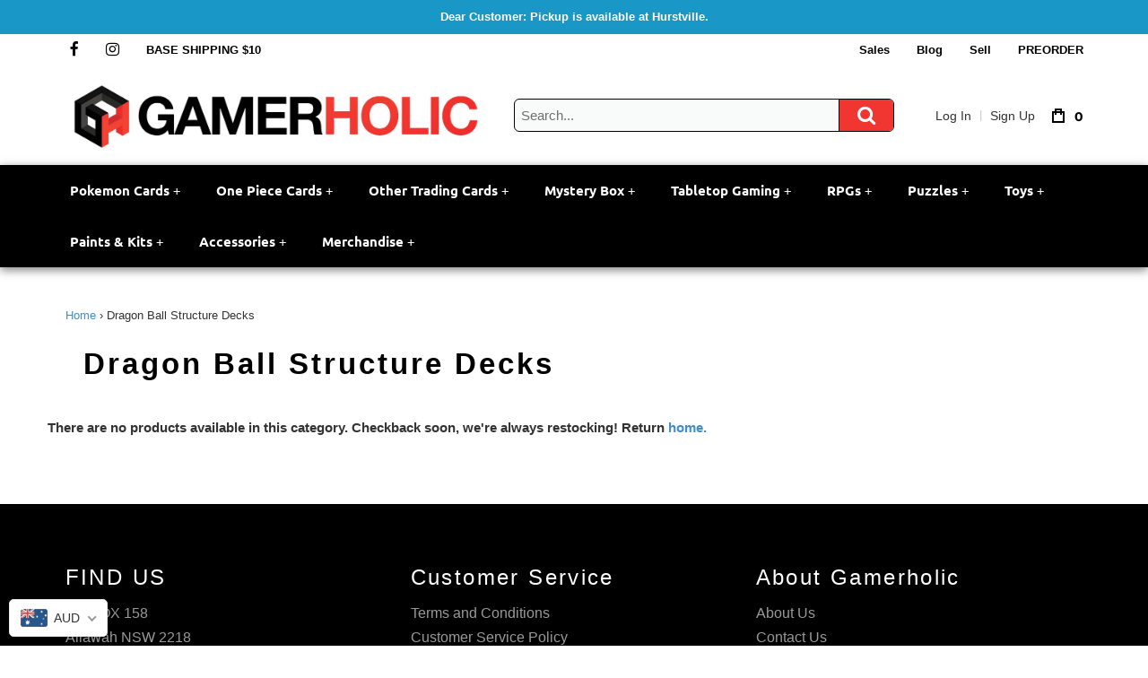

--- FILE ---
content_type: text/html; charset=utf-8
request_url: https://gamerholic.com.au/collections/dragon-ball-structure-decks
body_size: 48467
content:
<!doctype html>
<!--[if lt IE 7]><html class="no-js lt-ie9 lt-ie8 lt-ie7" lang="en"> <![endif]-->
<!--[if IE 7]><html class="no-js lt-ie9 lt-ie8" lang="en"> <![endif]-->
<!--[if IE 8]><html class="no-js lt-ie9" lang="en"> <![endif]-->
<!--[if IE 9 ]><html class="ie9 no-js"> <![endif]-->
<!--[if (gt IE 9)|!(IE)]><!--> <html class="no-js html-fix"> <!--<![endif]-->
<head>
  <meta charset="utf-8" />
  <!--[if IE]><meta http-equiv='X-UA-Compatible' content='IE=edge,chrome=1' /><![endif]-->
  <meta name="google-site-verification" content="9E9zDmgs5s09UNAQE0f7ZesQljZWJUVa80tcQuU1Rno" />
  <title>
    Cheap Dragon Ball Super Card Game and Booster Box Australia &ndash; Gamerholic
  </title><link rel="shortcut icon" href="//gamerholic.com.au/cdn/shop/files/logo_96x.png?v=1652520524" type="image/png">
  <meta name="description" content="Huge Collection of Dragon Ball Gaming Cards. Buy Accessories, Packs and Boxes. Cheapest Dragon Ball Products in Australia. Dragon Ball Accessories" />
  
  <meta name="google-site-verification" content="VNgbA-epovruKpFlvS5_pF9sJTgj5z_-XoiyUv5NnKI" />

  <link rel="canonical" href="https://gamerholic.com.au/collections/dragon-ball-structure-decks" />

  <meta name="viewport" content="width=device-width, initial-scale=1" />


  <script>window.performance && window.performance.mark && window.performance.mark('shopify.content_for_header.start');</script><meta name="google-site-verification" content="9E9zDmgs5s09UNAQE0f7ZesQljZWJUVa80tcQuU1Rno">
<meta name="facebook-domain-verification" content="yz3xihlnzb4u6gkvhz73838bqrtuir">
<meta id="shopify-digital-wallet" name="shopify-digital-wallet" content="/9878934/digital_wallets/dialog">
<meta name="shopify-checkout-api-token" content="817a48e0be4d1faa99652d3ae33cb840">
<meta id="in-context-paypal-metadata" data-shop-id="9878934" data-venmo-supported="false" data-environment="production" data-locale="en_US" data-paypal-v4="true" data-currency="AUD">
<link rel="alternate" type="application/atom+xml" title="Feed" href="/collections/dragon-ball-structure-decks.atom" />
<link rel="alternate" type="application/json+oembed" href="https://gamerholic.com.au/collections/dragon-ball-structure-decks.oembed">
<script async="async" src="/checkouts/internal/preloads.js?locale=en-AU"></script>
<link rel="preconnect" href="https://shop.app" crossorigin="anonymous">
<script async="async" src="https://shop.app/checkouts/internal/preloads.js?locale=en-AU&shop_id=9878934" crossorigin="anonymous"></script>
<script id="apple-pay-shop-capabilities" type="application/json">{"shopId":9878934,"countryCode":"AU","currencyCode":"AUD","merchantCapabilities":["supports3DS"],"merchantId":"gid:\/\/shopify\/Shop\/9878934","merchantName":"Gamerholic","requiredBillingContactFields":["postalAddress","email"],"requiredShippingContactFields":["postalAddress","email"],"shippingType":"shipping","supportedNetworks":["visa","masterCard","amex","jcb"],"total":{"type":"pending","label":"Gamerholic","amount":"1.00"},"shopifyPaymentsEnabled":true,"supportsSubscriptions":true}</script>
<script id="shopify-features" type="application/json">{"accessToken":"817a48e0be4d1faa99652d3ae33cb840","betas":["rich-media-storefront-analytics"],"domain":"gamerholic.com.au","predictiveSearch":true,"shopId":9878934,"locale":"en"}</script>
<script>var Shopify = Shopify || {};
Shopify.shop = "nngames.myshopify.com";
Shopify.locale = "en";
Shopify.currency = {"active":"AUD","rate":"1.0"};
Shopify.country = "AU";
Shopify.theme = {"name":"eComVita Dev 1.5","id":128142180467,"schema_name":null,"schema_version":null,"theme_store_id":null,"role":"main"};
Shopify.theme.handle = "null";
Shopify.theme.style = {"id":null,"handle":null};
Shopify.cdnHost = "gamerholic.com.au/cdn";
Shopify.routes = Shopify.routes || {};
Shopify.routes.root = "/";</script>
<script type="module">!function(o){(o.Shopify=o.Shopify||{}).modules=!0}(window);</script>
<script>!function(o){function n(){var o=[];function n(){o.push(Array.prototype.slice.apply(arguments))}return n.q=o,n}var t=o.Shopify=o.Shopify||{};t.loadFeatures=n(),t.autoloadFeatures=n()}(window);</script>
<script>
  window.ShopifyPay = window.ShopifyPay || {};
  window.ShopifyPay.apiHost = "shop.app\/pay";
  window.ShopifyPay.redirectState = null;
</script>
<script id="shop-js-analytics" type="application/json">{"pageType":"collection"}</script>
<script defer="defer" async type="module" src="//gamerholic.com.au/cdn/shopifycloud/shop-js/modules/v2/client.init-shop-cart-sync_C5BV16lS.en.esm.js"></script>
<script defer="defer" async type="module" src="//gamerholic.com.au/cdn/shopifycloud/shop-js/modules/v2/chunk.common_CygWptCX.esm.js"></script>
<script type="module">
  await import("//gamerholic.com.au/cdn/shopifycloud/shop-js/modules/v2/client.init-shop-cart-sync_C5BV16lS.en.esm.js");
await import("//gamerholic.com.au/cdn/shopifycloud/shop-js/modules/v2/chunk.common_CygWptCX.esm.js");

  window.Shopify.SignInWithShop?.initShopCartSync?.({"fedCMEnabled":true,"windoidEnabled":true});

</script>
<script>
  window.Shopify = window.Shopify || {};
  if (!window.Shopify.featureAssets) window.Shopify.featureAssets = {};
  window.Shopify.featureAssets['shop-js'] = {"shop-cart-sync":["modules/v2/client.shop-cart-sync_ZFArdW7E.en.esm.js","modules/v2/chunk.common_CygWptCX.esm.js"],"init-fed-cm":["modules/v2/client.init-fed-cm_CmiC4vf6.en.esm.js","modules/v2/chunk.common_CygWptCX.esm.js"],"shop-button":["modules/v2/client.shop-button_tlx5R9nI.en.esm.js","modules/v2/chunk.common_CygWptCX.esm.js"],"shop-cash-offers":["modules/v2/client.shop-cash-offers_DOA2yAJr.en.esm.js","modules/v2/chunk.common_CygWptCX.esm.js","modules/v2/chunk.modal_D71HUcav.esm.js"],"init-windoid":["modules/v2/client.init-windoid_sURxWdc1.en.esm.js","modules/v2/chunk.common_CygWptCX.esm.js"],"shop-toast-manager":["modules/v2/client.shop-toast-manager_ClPi3nE9.en.esm.js","modules/v2/chunk.common_CygWptCX.esm.js"],"init-shop-email-lookup-coordinator":["modules/v2/client.init-shop-email-lookup-coordinator_B8hsDcYM.en.esm.js","modules/v2/chunk.common_CygWptCX.esm.js"],"init-shop-cart-sync":["modules/v2/client.init-shop-cart-sync_C5BV16lS.en.esm.js","modules/v2/chunk.common_CygWptCX.esm.js"],"avatar":["modules/v2/client.avatar_BTnouDA3.en.esm.js"],"pay-button":["modules/v2/client.pay-button_FdsNuTd3.en.esm.js","modules/v2/chunk.common_CygWptCX.esm.js"],"init-customer-accounts":["modules/v2/client.init-customer-accounts_DxDtT_ad.en.esm.js","modules/v2/client.shop-login-button_C5VAVYt1.en.esm.js","modules/v2/chunk.common_CygWptCX.esm.js","modules/v2/chunk.modal_D71HUcav.esm.js"],"init-shop-for-new-customer-accounts":["modules/v2/client.init-shop-for-new-customer-accounts_ChsxoAhi.en.esm.js","modules/v2/client.shop-login-button_C5VAVYt1.en.esm.js","modules/v2/chunk.common_CygWptCX.esm.js","modules/v2/chunk.modal_D71HUcav.esm.js"],"shop-login-button":["modules/v2/client.shop-login-button_C5VAVYt1.en.esm.js","modules/v2/chunk.common_CygWptCX.esm.js","modules/v2/chunk.modal_D71HUcav.esm.js"],"init-customer-accounts-sign-up":["modules/v2/client.init-customer-accounts-sign-up_CPSyQ0Tj.en.esm.js","modules/v2/client.shop-login-button_C5VAVYt1.en.esm.js","modules/v2/chunk.common_CygWptCX.esm.js","modules/v2/chunk.modal_D71HUcav.esm.js"],"shop-follow-button":["modules/v2/client.shop-follow-button_Cva4Ekp9.en.esm.js","modules/v2/chunk.common_CygWptCX.esm.js","modules/v2/chunk.modal_D71HUcav.esm.js"],"checkout-modal":["modules/v2/client.checkout-modal_BPM8l0SH.en.esm.js","modules/v2/chunk.common_CygWptCX.esm.js","modules/v2/chunk.modal_D71HUcav.esm.js"],"lead-capture":["modules/v2/client.lead-capture_Bi8yE_yS.en.esm.js","modules/v2/chunk.common_CygWptCX.esm.js","modules/v2/chunk.modal_D71HUcav.esm.js"],"shop-login":["modules/v2/client.shop-login_D6lNrXab.en.esm.js","modules/v2/chunk.common_CygWptCX.esm.js","modules/v2/chunk.modal_D71HUcav.esm.js"],"payment-terms":["modules/v2/client.payment-terms_CZxnsJam.en.esm.js","modules/v2/chunk.common_CygWptCX.esm.js","modules/v2/chunk.modal_D71HUcav.esm.js"]};
</script>
<script>(function() {
  var isLoaded = false;
  function asyncLoad() {
    if (isLoaded) return;
    isLoaded = true;
    var urls = ["\/\/static.zotabox.com\/7\/1\/71eaf649f1d883aced83e1de304c2195\/widgets.js?shop=nngames.myshopify.com","https:\/\/static.mailerlite.com\/data\/a\/2989\/2989888\/universal_e4f4j5w9a8_load.js?shop=nngames.myshopify.com"];
    for (var i = 0; i < urls.length; i++) {
      var s = document.createElement('script');
      s.type = 'text/javascript';
      s.async = true;
      s.src = urls[i];
      var x = document.getElementsByTagName('script')[0];
      x.parentNode.insertBefore(s, x);
    }
  };
  if(window.attachEvent) {
    window.attachEvent('onload', asyncLoad);
  } else {
    window.addEventListener('load', asyncLoad, false);
  }
})();</script>
<script id="__st">var __st={"a":9878934,"offset":39600,"reqid":"d42e08c2-bf6f-466f-a331-16636ce8d547-1768711331","pageurl":"gamerholic.com.au\/collections\/dragon-ball-structure-decks","u":"b308fd58db1c","p":"collection","rtyp":"collection","rid":408838674};</script>
<script>window.ShopifyPaypalV4VisibilityTracking = true;</script>
<script id="captcha-bootstrap">!function(){'use strict';const t='contact',e='account',n='new_comment',o=[[t,t],['blogs',n],['comments',n],[t,'customer']],c=[[e,'customer_login'],[e,'guest_login'],[e,'recover_customer_password'],[e,'create_customer']],r=t=>t.map((([t,e])=>`form[action*='/${t}']:not([data-nocaptcha='true']) input[name='form_type'][value='${e}']`)).join(','),a=t=>()=>t?[...document.querySelectorAll(t)].map((t=>t.form)):[];function s(){const t=[...o],e=r(t);return a(e)}const i='password',u='form_key',d=['recaptcha-v3-token','g-recaptcha-response','h-captcha-response',i],f=()=>{try{return window.sessionStorage}catch{return}},m='__shopify_v',_=t=>t.elements[u];function p(t,e,n=!1){try{const o=window.sessionStorage,c=JSON.parse(o.getItem(e)),{data:r}=function(t){const{data:e,action:n}=t;return t[m]||n?{data:e,action:n}:{data:t,action:n}}(c);for(const[e,n]of Object.entries(r))t.elements[e]&&(t.elements[e].value=n);n&&o.removeItem(e)}catch(o){console.error('form repopulation failed',{error:o})}}const l='form_type',E='cptcha';function T(t){t.dataset[E]=!0}const w=window,h=w.document,L='Shopify',v='ce_forms',y='captcha';let A=!1;((t,e)=>{const n=(g='f06e6c50-85a8-45c8-87d0-21a2b65856fe',I='https://cdn.shopify.com/shopifycloud/storefront-forms-hcaptcha/ce_storefront_forms_captcha_hcaptcha.v1.5.2.iife.js',D={infoText:'Protected by hCaptcha',privacyText:'Privacy',termsText:'Terms'},(t,e,n)=>{const o=w[L][v],c=o.bindForm;if(c)return c(t,g,e,D).then(n);var r;o.q.push([[t,g,e,D],n]),r=I,A||(h.body.append(Object.assign(h.createElement('script'),{id:'captcha-provider',async:!0,src:r})),A=!0)});var g,I,D;w[L]=w[L]||{},w[L][v]=w[L][v]||{},w[L][v].q=[],w[L][y]=w[L][y]||{},w[L][y].protect=function(t,e){n(t,void 0,e),T(t)},Object.freeze(w[L][y]),function(t,e,n,w,h,L){const[v,y,A,g]=function(t,e,n){const i=e?o:[],u=t?c:[],d=[...i,...u],f=r(d),m=r(i),_=r(d.filter((([t,e])=>n.includes(e))));return[a(f),a(m),a(_),s()]}(w,h,L),I=t=>{const e=t.target;return e instanceof HTMLFormElement?e:e&&e.form},D=t=>v().includes(t);t.addEventListener('submit',(t=>{const e=I(t);if(!e)return;const n=D(e)&&!e.dataset.hcaptchaBound&&!e.dataset.recaptchaBound,o=_(e),c=g().includes(e)&&(!o||!o.value);(n||c)&&t.preventDefault(),c&&!n&&(function(t){try{if(!f())return;!function(t){const e=f();if(!e)return;const n=_(t);if(!n)return;const o=n.value;o&&e.removeItem(o)}(t);const e=Array.from(Array(32),(()=>Math.random().toString(36)[2])).join('');!function(t,e){_(t)||t.append(Object.assign(document.createElement('input'),{type:'hidden',name:u})),t.elements[u].value=e}(t,e),function(t,e){const n=f();if(!n)return;const o=[...t.querySelectorAll(`input[type='${i}']`)].map((({name:t})=>t)),c=[...d,...o],r={};for(const[a,s]of new FormData(t).entries())c.includes(a)||(r[a]=s);n.setItem(e,JSON.stringify({[m]:1,action:t.action,data:r}))}(t,e)}catch(e){console.error('failed to persist form',e)}}(e),e.submit())}));const S=(t,e)=>{t&&!t.dataset[E]&&(n(t,e.some((e=>e===t))),T(t))};for(const o of['focusin','change'])t.addEventListener(o,(t=>{const e=I(t);D(e)&&S(e,y())}));const B=e.get('form_key'),M=e.get(l),P=B&&M;t.addEventListener('DOMContentLoaded',(()=>{const t=y();if(P)for(const e of t)e.elements[l].value===M&&p(e,B);[...new Set([...A(),...v().filter((t=>'true'===t.dataset.shopifyCaptcha))])].forEach((e=>S(e,t)))}))}(h,new URLSearchParams(w.location.search),n,t,e,['guest_login'])})(!0,!0)}();</script>
<script integrity="sha256-4kQ18oKyAcykRKYeNunJcIwy7WH5gtpwJnB7kiuLZ1E=" data-source-attribution="shopify.loadfeatures" defer="defer" src="//gamerholic.com.au/cdn/shopifycloud/storefront/assets/storefront/load_feature-a0a9edcb.js" crossorigin="anonymous"></script>
<script crossorigin="anonymous" defer="defer" src="//gamerholic.com.au/cdn/shopifycloud/storefront/assets/shopify_pay/storefront-65b4c6d7.js?v=20250812"></script>
<script data-source-attribution="shopify.dynamic_checkout.dynamic.init">var Shopify=Shopify||{};Shopify.PaymentButton=Shopify.PaymentButton||{isStorefrontPortableWallets:!0,init:function(){window.Shopify.PaymentButton.init=function(){};var t=document.createElement("script");t.src="https://gamerholic.com.au/cdn/shopifycloud/portable-wallets/latest/portable-wallets.en.js",t.type="module",document.head.appendChild(t)}};
</script>
<script data-source-attribution="shopify.dynamic_checkout.buyer_consent">
  function portableWalletsHideBuyerConsent(e){var t=document.getElementById("shopify-buyer-consent"),n=document.getElementById("shopify-subscription-policy-button");t&&n&&(t.classList.add("hidden"),t.setAttribute("aria-hidden","true"),n.removeEventListener("click",e))}function portableWalletsShowBuyerConsent(e){var t=document.getElementById("shopify-buyer-consent"),n=document.getElementById("shopify-subscription-policy-button");t&&n&&(t.classList.remove("hidden"),t.removeAttribute("aria-hidden"),n.addEventListener("click",e))}window.Shopify?.PaymentButton&&(window.Shopify.PaymentButton.hideBuyerConsent=portableWalletsHideBuyerConsent,window.Shopify.PaymentButton.showBuyerConsent=portableWalletsShowBuyerConsent);
</script>
<script data-source-attribution="shopify.dynamic_checkout.cart.bootstrap">document.addEventListener("DOMContentLoaded",(function(){function t(){return document.querySelector("shopify-accelerated-checkout-cart, shopify-accelerated-checkout")}if(t())Shopify.PaymentButton.init();else{new MutationObserver((function(e,n){t()&&(Shopify.PaymentButton.init(),n.disconnect())})).observe(document.body,{childList:!0,subtree:!0})}}));
</script>
<link id="shopify-accelerated-checkout-styles" rel="stylesheet" media="screen" href="https://gamerholic.com.au/cdn/shopifycloud/portable-wallets/latest/accelerated-checkout-backwards-compat.css" crossorigin="anonymous">
<style id="shopify-accelerated-checkout-cart">
        #shopify-buyer-consent {
  margin-top: 1em;
  display: inline-block;
  width: 100%;
}

#shopify-buyer-consent.hidden {
  display: none;
}

#shopify-subscription-policy-button {
  background: none;
  border: none;
  padding: 0;
  text-decoration: underline;
  font-size: inherit;
  cursor: pointer;
}

#shopify-subscription-policy-button::before {
  box-shadow: none;
}

      </style>

<script>window.performance && window.performance.mark && window.performance.mark('shopify.content_for_header.end');</script>

  <link href="//gamerholic.com.au/cdn/s/global/social/social-icons.css" rel="stylesheet" type="text/css" media="all" />
  <link href="https://maxcdn.bootstrapcdn.com/font-awesome/4.7.0/css/font-awesome.min.css" rel="stylesheet" type="text/css" media="all" />

  <link href="//fonts.googleapis.com/css?family=Source+Sans+Pro:400,600,700,400italic,600italic,700italic" rel="stylesheet" type="text/css" media="all" />

  <!--[if lt IE 9]>
<script src="//html5shiv.googlecode.com/svn/trunk/html5.js" type="text/javascript"></script>
<![endif]-->

  <script src="//gamerholic.com.au/cdn/shopifycloud/storefront/assets/themes_support/shopify_common-5f594365.js" type="text/javascript"></script>
  

  <!-- Additional Shopify helpers that will likely be added to the global shopify_common.js some day soon. -->
  <script src="//gamerholic.com.au/cdn/shop/t/68/assets/shopify_common.js?v=14298614452551288571707693851" type="text/javascript"></script>

  <script src="//gamerholic.com.au/cdn/shopifycloud/storefront/assets/themes_support/option_selection-b017cd28.js" type="text/javascript"></script>

  <script src="//ajax.googleapis.com/ajax/libs/jquery/1.11.0/jquery.min.js" type="text/javascript"></script>
  <script>jQuery('html').removeClass('no-js').addClass('js');</script>
  <script src="https://cdnjs.cloudflare.com/ajax/libs/jquery-cookie/1.4.1/jquery.cookie.js" type="text/javascript"></script>


  <!-- Jack's Header -->

  <link href="//gamerholic.com.au/cdn/shop/t/68/assets/sm-core-css.css?v=73750729159513444711707693851" rel="stylesheet" type="text/css" media="all" />
  <link href="//gamerholic.com.au/cdn/shop/t/68/assets/sm-simple.css?v=146856096510260944371707693851" rel="stylesheet" type="text/css" media="all" />
  <script src="//gamerholic.com.au/cdn/shop/t/68/assets/jquery.smartmenus.js?v=143665989953047839371707693851" type="text/javascript"></script>
  <script src="//gamerholic.com.au/cdn/shop/t/68/assets/smartmenu.init.js?v=64935835165055305551707693851" type="text/javascript"></script>

  <link href="//gamerholic.com.au/cdn/shop/t/68/assets/owl.carousel.css?v=81449784631405239621707693851" rel="stylesheet" type="text/css" media="all" />
  <link href="//gamerholic.com.au/cdn/shop/t/68/assets/owl.theme.css?v=159739459849280850641707693851" rel="stylesheet" type="text/css" media="all" />
  <link href="//gamerholic.com.au/cdn/shop/t/68/assets/owl.transitions.css?v=29032555730785394051707693851" rel="stylesheet" type="text/css" media="all" />
  <script src="//gamerholic.com.au/cdn/shop/t/68/assets/owl.carousel.min.js?v=172343525520528680791707693851" type="text/javascript"></script>
  <script src="//gamerholic.com.au/cdn/shop/t/68/assets/owl.config.js?v=91660021937364104481707693851" type="text/javascript"></script>


  <link href="//gamerholic.com.au/cdn/shop/t/68/assets/bootstrap.css?v=41021640616579667671707693851" rel="stylesheet" type="text/css" media="all" />
  <link href="//gamerholic.com.au/cdn/shop/t/68/assets/gamerholic.css?v=144960171066848929281707693851" rel="stylesheet" type="text/css" media="all" />
  <link href="//cdn-images.mailchimp.com/embedcode/classic-10_7.css" rel="stylesheet" type="text/css">
  <style type="text/css">
    ul.container{
      margin:0 auto;
    }
    #mc_embed_signup form{
      padding: 0;
      color: black;
    }
    #mce-EMAIL {
      height: 48px;
      font-size: 16px;
      background-color: #1a1a1a;
      padding: 0px 15px 0px 15px !important;
      border-radius: 0px !important;
      color: white;

      border: none !important;
    }
    .mce-inline-error {
      padding-top: 5px !important;
    }
    #mc-embedded-subscribe{
      margin: 0;
      border-radius: 0px !important;
      border: none !important;
      font-size: 16px;
      letter-spacing: 2.4px;
    }

    #mc-embedded-subscribe:hover {
      background-color: #CF130E;
      -webkit-transition: background-color 0.5s; /* Safari */
      transition: background-color 0.5s;
    }

    #mce-error-response,#mce-success-response1 {
      padding-top: 7px !important;
      color: #CF130E !important;
    }

    .mce_inline_error {
      padding-top: 10px !important;
    }

    .h2_title{
      height: 35.5px !important;
      font-size: 12px !important;
      font-weight: initial !important;
      margin: 2px 10px 0px 10px !important;
    }
    .price_height{
      height: 29.5px !important;
    }

    .pagination--infinite {
      text-align: center;
    }

    .pagination--infinite a {
      padding: 0 20px;
    }
    
    /*========== My custom css is here ==================*/
    /* Header style */
    /* .header_main_menu{
      background-color: rgb(25, 25, 25);
      z-index: 20;
    }
    
    #main-menu{
      display: flex;
      flex-direction: row;
      justify-content: center;
      align-items: center;
      background-color: rgb(25, 25, 25);
    }

    #main-menu li a{
      color: #FFFFFF;
    }
 */

/* =============== fixing the image size ========================= */
    .image_fit{
      display: flex;
      justify-content: center;
      margin:0 10px 10px;
    }
    
    .image_fit img {
      height: 280px;
      width: auto;   /* Let the width adjust to maintain aspect ratio */
      max-width: 100%; 
      max-height: 100%;
      object-fit: contain; /* Maintain aspect ratio and cover the container */
    }

    .blogs_image .image_fit img{
      height: 150px;
      max-width: 100%; 
      object-fit: contain; /* Maintain aspect ratio and cover the container */
    }

    .featured_product_img{
      display: flex;
      justify-content: center;
    }

    .featured_product_img img{
      height: 240px;
      width: auto;   /* Let the width adjust to maintain aspect ratio */
      max-width: 100%; 
      max-height: 100%;
      object-fit: contain; /* Maintain aspect ratio and cover the container */
      margin-bottom: 15px;
    }

    .tile_pro{
      overflow: hidden;
      display: -webkit-box !important;
      -webkit-box-orient: vertical;
      -webkit-line-clamp: 2;
    }

    .middle_nav_container{
      padding-top: 0 !important;
    }

    /* fix the spacing among the section */
    /* Grid-collection */
    .Grid-collections{
      margin-bottom: 30px;
    }

    .text-image-section, 
    .grid-collections-2,
    .featured-featured-Collection-new,
    .Feature-content,
    .section-Blogs{
      margin: 30px 0;
    }

    /* Hide the afterpay from the product page */
    .afterpay-paragraph{
      display: none !important;
    }

    /*============= Main Product Page =============*/

    /* .owl-carousel a.img-link.link img{
      height: 210px;
    } */

    #quantity{
      padding: 12px 10px !important;
    }

    #add_to_cart_form{
      display: flex;
      align-items: center;
    }

    .class-price_flex{
      margin-bottom: 8px;
    }

    /* Footer css */
    #footer .footer-item {
        margin: 5px 0 !important;
    }

    #footer .footer-heading {
        margin-bottom: 12px !important;
        margin-top: 20px !important;
    }

    #mlb2-4031518.ml-form-embedContainer .ml-form-embedWrapper .ml-form-embedBody .ml-form-checkboxRow, #mlb2-4031518.ml-form-embedContainer .ml-form-embedWrapper .ml-form-embedBody .ml-form-formContent {
         margin: 0 0 10px 0 !important;
    }
  </style>


<!-- BEGIN app block: shopify://apps/beast-currency-converter/blocks/doubly/267afa86-a419-4d5b-a61b-556038e7294d -->


	<script>
		var DoublyGlobalCurrency, catchXHR = true, bccAppVersion = 1;
       	var DoublyGlobal = {
			theme : 'flags_theme',
			spanClass : 'money',
			cookieName : '_g1480030166',
			ratesUrl :  'https://init.grizzlyapps.com/9e32c84f0db4f7b1eb40c32bdb0bdea9',
			geoUrl : 'https://currency.grizzlyapps.com/83d400c612f9a099fab8f76dcab73a48',
			shopCurrency : 'AUD',
            allowedCurrencies : '["AUD","NZD","USD","EUR","GBP"]',
			countriesJSON : '[]',
			currencyMessage : 'All orders are processed in AUD. While the content of your cart is currently displayed in <span class="selected-currency"></span>, you will checkout using AUD at the most current exchange rate.',
            currencyFormat : 'money_with_currency_format',
			euroFormat : 'amount',
            removeDecimals : 0,
            roundDecimals : 0,
            roundTo : '99',
            autoSwitch : 0,
			showPriceOnHover : 0,
            showCurrencyMessage : false,
			hideConverter : '',
			forceJqueryLoad : false,
			beeketing : true,
			themeScript : '',
			customerScriptBefore : '',
			customerScriptAfter : '',
			debug: false
		};

		<!-- inline script: fixes + various plugin js functions -->
		DoublyGlobal.themeScript = "if(DoublyGlobal.debug) debugger;dbGenericFixes=true; \/* hide generic *\/ if(window.location.href.indexOf('\/checkouts') != -1 || window.location.href.indexOf('\/password') != -1 || window.location.href.indexOf('\/orders') != -1) { const doublyStylesHide = document.createElement('style'); doublyStylesHide.textContent = ` .doubly-float, .doubly-wrapper { display:none !important; } `; document.head.appendChild(doublyStylesHide); } \/* generic code to add money, message, convert with retry *\/ function genericConvert(){ if (typeof doublyAddMessage !== 'undefined') doublyAddMessage(); if (typeof doublyAddMoney !== 'undefined') doublyAddMoney(); DoublyCurrency.convertAll(); initExtraFeatures(); } window.doublyChangeEvent = function(e) { var numRetries = (typeof doublyIntervalTries !== 'undefined' ? doublyIntervalTries : 6); var timeout = (typeof doublyIntervalTime !== 'undefined' ? doublyIntervalTime : 400); clearInterval(window.doublyInterval); \/* quick convert *\/ setTimeout(genericConvert, 50); \/* retry *\/ window.doublyInterval = setInterval(function() { try{ genericConvert(); } catch (e) { clearInterval(window.doublyInterval); } if (numRetries-- <= 0) clearInterval(window.doublyInterval); }, timeout); }; \/* bind events *\/ ['mouseup', 'change', 'input', 'scroll'].forEach(function(event) { document.removeEventListener(event, doublyChangeEvent); document.addEventListener(event, doublyChangeEvent); }); \/* for ajax cart *\/ jQueryGrizzly(document).unbind('ajaxComplete.doublyGenericFix'); jQueryGrizzly(document).bind('ajaxComplete.doublyGenericFix', doublyChangeEvent);";
                    DoublyGlobal.initNiceSelect = function(){
                        !function(e) {
                            e.fn.niceSelect = function() {
                                this.each(function() {
                                    var s = e(this);
                                    var t = s.next()
                                    , n = s.find('option')
                                    , a = s.find('option:selected');
                                    t.find('.current').html('<span class="flags flags-' + a.data('country') + '"></span> &nbsp;' + a.data('display') || a.text());
                                }),
                                e(document).off('.nice_select'),
                                e(document).on('click.nice_select', '.doubly-nice-select.doubly-nice-select', function(s) {
                                    var t = e(this);
                                    e('.doubly-nice-select').not(t).removeClass('open'),
                                    t.toggleClass('open'),
                                    t.hasClass('open') ? (t.find('.option'),
                                    t.find('.focus').removeClass('focus'),
                                    t.find('.selected').addClass('focus')) : t.focus()
                                }),
                                e(document).on('click.nice_select', function(s) {
                                    0 === e(s.target).closest('.doubly-nice-select').length && e('.doubly-nice-select').removeClass('open').find('.option')
                                }),
                                e(document).on('click.nice_select', '.doubly-nice-select .option', function(s) {
                                    var t = e(this);
                                    e('.doubly-nice-select').each(function() {
                                        var s = e(this).find('.option[data-value="' + t.data('value') + '"]')
                                        , n = s.closest('.doubly-nice-select');
                                        n.find('.selected').removeClass('selected'),
                                        s.addClass('selected');
                                        var a = '<span class="flags flags-' + s.data('country') + '"></span> &nbsp;' + s.data('display') || s.text();
                                        n.find('.current').html(a),
                                        n.prev('select').val(s.data('value')).trigger('change')
                                    })
                                }),
                                e(document).on('keydown.nice_select', '.doubly-nice-select', function(s) {
                                    var t = e(this)
                                    , n = e(t.find('.focus') || t.find('.list .option.selected'));
                                    if (32 == s.keyCode || 13 == s.keyCode)
                                        return t.hasClass('open') ? n.trigger('click') : t.trigger('click'),
                                        !1;
                                    if (40 == s.keyCode)
                                        return t.hasClass('open') ? n.next().length > 0 && (t.find('.focus').removeClass('focus'),
                                        n.next().addClass('focus')) : t.trigger('click'),
                                        !1;
                                    if (38 == s.keyCode)
                                        return t.hasClass('open') ? n.prev().length > 0 && (t.find('.focus').removeClass('focus'),
                                        n.prev().addClass('focus')) : t.trigger('click'),
                                        !1;
                                    if (27 == s.keyCode)
                                        t.hasClass('open') && t.trigger('click');
                                    else if (9 == s.keyCode && t.hasClass('open'))
                                        return !1
                                })
                            }
                        }(jQueryGrizzly);
                    };
                DoublyGlobal.addSelect = function(){
                    /* add select in select wrapper or body */  
                    if (jQueryGrizzly('.doubly-wrapper').length>0) { 
                        var doublyWrapper = '.doubly-wrapper';
                    } else if (jQueryGrizzly('.doubly-float').length==0) {
                        var doublyWrapper = '.doubly-float';
                        jQueryGrizzly('body').append('<div class="doubly-float"></div>');
                    }
                    document.querySelectorAll(doublyWrapper).forEach(function(el) {
                        el.insertAdjacentHTML('afterbegin', '<select class="currency-switcher right" name="doubly-currencies"><option value="AUD" data-country="Australia" data-currency-symbol="&#36;" data-display="AUD">Australian Dollar</option><option value="NZD" data-country="New-Zealand" data-currency-symbol="&#36;" data-display="NZD">New Zealand Dollar</option><option value="USD" data-country="United-States" data-currency-symbol="&#36;" data-display="USD">US Dollar</option><option value="EUR" data-country="European-Union" data-currency-symbol="&#8364;" data-display="EUR">Euro</option><option value="GBP" data-country="United-Kingdom" data-currency-symbol="&#163;" data-display="GBP">British Pound Sterling</option></select> <div class="doubly-nice-select currency-switcher right" data-nosnippet> <span class="current notranslate"></span> <ul class="list"> <li class="option notranslate" data-value="AUD" data-country="Australia" data-currency-symbol="&#36;" data-display="AUD"><span class="flags flags-Australia"></span> &nbsp;Australian Dollar</li><li class="option notranslate" data-value="NZD" data-country="New-Zealand" data-currency-symbol="&#36;" data-display="NZD"><span class="flags flags-New-Zealand"></span> &nbsp;New Zealand Dollar</li><li class="option notranslate" data-value="USD" data-country="United-States" data-currency-symbol="&#36;" data-display="USD"><span class="flags flags-United-States"></span> &nbsp;US Dollar</li><li class="option notranslate" data-value="EUR" data-country="European-Union" data-currency-symbol="&#8364;" data-display="EUR"><span class="flags flags-European-Union"></span> &nbsp;Euro</li><li class="option notranslate" data-value="GBP" data-country="United-Kingdom" data-currency-symbol="&#163;" data-display="GBP"><span class="flags flags-United-Kingdom"></span> &nbsp;British Pound Sterling</li> </ul> </div>');
                    });
                }
		var bbb = "";
	</script>
	
	
	<!-- inline styles -->
	<style> 
		
		.flags{background-image:url("https://cdn.shopify.com/extensions/01997e3d-dbe8-7f57-a70f-4120f12c2b07/currency-54/assets/currency-flags.png")}
		.flags-small{background-image:url("https://cdn.shopify.com/extensions/01997e3d-dbe8-7f57-a70f-4120f12c2b07/currency-54/assets/currency-flags-small.png")}
		select.currency-switcher{display:none}.doubly-nice-select{-webkit-tap-highlight-color:transparent;background-color:#fff;border-radius:5px;border:1px solid #e8e8e8;box-sizing:border-box;cursor:pointer;display:block;float:left;font-family:"Helvetica Neue",Arial;font-size:14px;font-weight:400;height:42px;line-height:40px;outline:0;padding-left:12px;padding-right:30px;position:relative;text-align:left!important;transition:none;/*transition:all .2s ease-in-out;*/-webkit-user-select:none;-moz-user-select:none;-ms-user-select:none;user-select:none;white-space:nowrap;width:auto}.doubly-nice-select:hover{border-color:#dbdbdb}.doubly-nice-select.open,.doubly-nice-select:active,.doubly-nice-select:focus{border-color:#88bfff}.doubly-nice-select:after{border-bottom:2px solid #999;border-right:2px solid #999;content:"";display:block;height:5px;box-sizing:content-box;pointer-events:none;position:absolute;right:14px;top:16px;-webkit-transform-origin:66% 66%;transform-origin:66% 66%;-webkit-transform:rotate(45deg);transform:rotate(45deg);transition:transform .15s ease-in-out;width:5px}.doubly-nice-select.open:after{-webkit-transform:rotate(-135deg);transform:rotate(-135deg)}.doubly-nice-select.open .list{opacity:1;pointer-events:auto;-webkit-transform:scale(1) translateY(0);transform:scale(1) translateY(0); z-index:1000000 !important;}.doubly-nice-select.disabled{border-color:#ededed;color:#999;pointer-events:none}.doubly-nice-select.disabled:after{border-color:#ccc}.doubly-nice-select.wide{width:100%}.doubly-nice-select.wide .list{left:0!important;right:0!important}.doubly-nice-select.right{float:right}.doubly-nice-select.right .list{left:auto;right:0}.doubly-nice-select.small{font-size:12px;height:36px;line-height:34px}.doubly-nice-select.small:after{height:4px;width:4px}.flags-Afghanistan,.flags-Albania,.flags-Algeria,.flags-Andorra,.flags-Angola,.flags-Antigua-and-Barbuda,.flags-Argentina,.flags-Armenia,.flags-Aruba,.flags-Australia,.flags-Austria,.flags-Azerbaijan,.flags-Bahamas,.flags-Bahrain,.flags-Bangladesh,.flags-Barbados,.flags-Belarus,.flags-Belgium,.flags-Belize,.flags-Benin,.flags-Bermuda,.flags-Bhutan,.flags-Bitcoin,.flags-Bolivia,.flags-Bosnia-and-Herzegovina,.flags-Botswana,.flags-Brazil,.flags-Brunei,.flags-Bulgaria,.flags-Burkina-Faso,.flags-Burundi,.flags-Cambodia,.flags-Cameroon,.flags-Canada,.flags-Cape-Verde,.flags-Cayman-Islands,.flags-Central-African-Republic,.flags-Chad,.flags-Chile,.flags-China,.flags-Colombia,.flags-Comoros,.flags-Congo-Democratic,.flags-Congo-Republic,.flags-Costa-Rica,.flags-Cote-d_Ivoire,.flags-Croatia,.flags-Cuba,.flags-Curacao,.flags-Cyprus,.flags-Czech-Republic,.flags-Denmark,.flags-Djibouti,.flags-Dominica,.flags-Dominican-Republic,.flags-East-Timor,.flags-Ecuador,.flags-Egypt,.flags-El-Salvador,.flags-Equatorial-Guinea,.flags-Eritrea,.flags-Estonia,.flags-Ethiopia,.flags-European-Union,.flags-Falkland-Islands,.flags-Fiji,.flags-Finland,.flags-France,.flags-Gabon,.flags-Gambia,.flags-Georgia,.flags-Germany,.flags-Ghana,.flags-Gibraltar,.flags-Grecee,.flags-Grenada,.flags-Guatemala,.flags-Guernsey,.flags-Guinea,.flags-Guinea-Bissau,.flags-Guyana,.flags-Haiti,.flags-Honduras,.flags-Hong-Kong,.flags-Hungary,.flags-IMF,.flags-Iceland,.flags-India,.flags-Indonesia,.flags-Iran,.flags-Iraq,.flags-Ireland,.flags-Isle-of-Man,.flags-Israel,.flags-Italy,.flags-Jamaica,.flags-Japan,.flags-Jersey,.flags-Jordan,.flags-Kazakhstan,.flags-Kenya,.flags-Korea-North,.flags-Korea-South,.flags-Kosovo,.flags-Kuwait,.flags-Kyrgyzstan,.flags-Laos,.flags-Latvia,.flags-Lebanon,.flags-Lesotho,.flags-Liberia,.flags-Libya,.flags-Liechtenstein,.flags-Lithuania,.flags-Luxembourg,.flags-Macao,.flags-Macedonia,.flags-Madagascar,.flags-Malawi,.flags-Malaysia,.flags-Maldives,.flags-Mali,.flags-Malta,.flags-Marshall-Islands,.flags-Mauritania,.flags-Mauritius,.flags-Mexico,.flags-Micronesia-_Federated_,.flags-Moldova,.flags-Monaco,.flags-Mongolia,.flags-Montenegro,.flags-Morocco,.flags-Mozambique,.flags-Myanmar,.flags-Namibia,.flags-Nauru,.flags-Nepal,.flags-Netherlands,.flags-New-Zealand,.flags-Nicaragua,.flags-Niger,.flags-Nigeria,.flags-Norway,.flags-Oman,.flags-Pakistan,.flags-Palau,.flags-Panama,.flags-Papua-New-Guinea,.flags-Paraguay,.flags-Peru,.flags-Philippines,.flags-Poland,.flags-Portugal,.flags-Qatar,.flags-Romania,.flags-Russia,.flags-Rwanda,.flags-Saint-Helena,.flags-Saint-Kitts-and-Nevis,.flags-Saint-Lucia,.flags-Saint-Vincent-and-the-Grenadines,.flags-Samoa,.flags-San-Marino,.flags-Sao-Tome-and-Principe,.flags-Saudi-Arabia,.flags-Seborga,.flags-Senegal,.flags-Serbia,.flags-Seychelles,.flags-Sierra-Leone,.flags-Singapore,.flags-Slovakia,.flags-Slovenia,.flags-Solomon-Islands,.flags-Somalia,.flags-South-Africa,.flags-South-Sudan,.flags-Spain,.flags-Sri-Lanka,.flags-Sudan,.flags-Suriname,.flags-Swaziland,.flags-Sweden,.flags-Switzerland,.flags-Syria,.flags-Taiwan,.flags-Tajikistan,.flags-Tanzania,.flags-Thailand,.flags-Togo,.flags-Tonga,.flags-Trinidad-and-Tobago,.flags-Tunisia,.flags-Turkey,.flags-Turkmenistan,.flags-Tuvalu,.flags-Uganda,.flags-Ukraine,.flags-United-Arab-Emirates,.flags-United-Kingdom,.flags-United-States,.flags-Uruguay,.flags-Uzbekistan,.flags-Vanuatu,.flags-Vatican-City,.flags-Venezuela,.flags-Vietnam,.flags-Wallis-and-Futuna,.flags-XAG,.flags-XAU,.flags-XPT,.flags-Yemen,.flags-Zambia,.flags-Zimbabwe{width:30px;height:20px}.doubly-nice-select.small .option{line-height:34px;min-height:34px}.doubly-nice-select .list{background-color:#fff;border-radius:5px;box-shadow:0 0 0 1px rgba(68,68,68,.11);box-sizing:border-box;margin:4px 0 0!important;opacity:0;overflow:scroll;overflow-x:hidden;padding:0;pointer-events:none;position:absolute;top:100%;max-height:260px;left:0;-webkit-transform-origin:50% 0;transform-origin:50% 0;-webkit-transform:scale(.75) translateY(-21px);transform:scale(.75) translateY(-21px);transition:all .2s cubic-bezier(.5,0,0,1.25),opacity .15s ease-out;z-index:100000}.doubly-nice-select .current img,.doubly-nice-select .option img{vertical-align:top;padding-top:10px}.doubly-nice-select .list:hover .option:not(:hover){background-color:transparent!important}.doubly-nice-select .option{font-size:13px !important;float:none!important;text-align:left !important;margin:0px !important;font-family:Helvetica Neue,Arial !important;letter-spacing:normal;text-transform:none;display:block!important;cursor:pointer;font-weight:400;line-height:40px!important;list-style:none;min-height:40px;min-width:55px;margin-bottom:0;outline:0;padding-left:18px!important;padding-right:52px!important;text-align:left;transition:all .2s}.doubly-nice-select .option.focus,.doubly-nice-select .option.selected.focus,.doubly-nice-select .option:hover{background-color:#f6f6f6}.doubly-nice-select .option.selected{font-weight:700}.doubly-nice-select .current img{line-height:45px}.doubly-nice-select.slim{padding:0 18px 0 0;height:20px;line-height:20px;border:0;background:0 0!important}.doubly-nice-select.slim .current .flags{margin-top:0 !important}.doubly-nice-select.slim:after{right:4px;top:6px}.flags{background-repeat:no-repeat;display:block;margin:10px 4px 0 0 !important;float:left}.flags-Zimbabwe{background-position:-5px -5px}.flags-Zambia{background-position:-45px -5px}.flags-Yemen{background-position:-85px -5px}.flags-Vietnam{background-position:-125px -5px}.flags-Venezuela{background-position:-165px -5px}.flags-Vatican-City{background-position:-205px -5px}.flags-Vanuatu{background-position:-245px -5px}.flags-Uzbekistan{background-position:-285px -5px}.flags-Uruguay{background-position:-325px -5px}.flags-United-States{background-position:-365px -5px}.flags-United-Kingdom{background-position:-405px -5px}.flags-United-Arab-Emirates{background-position:-445px -5px}.flags-Ukraine{background-position:-5px -35px}.flags-Uganda{background-position:-45px -35px}.flags-Tuvalu{background-position:-85px -35px}.flags-Turkmenistan{background-position:-125px -35px}.flags-Turkey{background-position:-165px -35px}.flags-Tunisia{background-position:-205px -35px}.flags-Trinidad-and-Tobago{background-position:-245px -35px}.flags-Tonga{background-position:-285px -35px}.flags-Togo{background-position:-325px -35px}.flags-Thailand{background-position:-365px -35px}.flags-Tanzania{background-position:-405px -35px}.flags-Tajikistan{background-position:-445px -35px}.flags-Taiwan{background-position:-5px -65px}.flags-Syria{background-position:-45px -65px}.flags-Switzerland{background-position:-85px -65px}.flags-Sweden{background-position:-125px -65px}.flags-Swaziland{background-position:-165px -65px}.flags-Suriname{background-position:-205px -65px}.flags-Sudan{background-position:-245px -65px}.flags-Sri-Lanka{background-position:-285px -65px}.flags-Spain{background-position:-325px -65px}.flags-South-Sudan{background-position:-365px -65px}.flags-South-Africa{background-position:-405px -65px}.flags-Somalia{background-position:-445px -65px}.flags-Solomon-Islands{background-position:-5px -95px}.flags-Slovenia{background-position:-45px -95px}.flags-Slovakia{background-position:-85px -95px}.flags-Singapore{background-position:-125px -95px}.flags-Sierra-Leone{background-position:-165px -95px}.flags-Seychelles{background-position:-205px -95px}.flags-Serbia{background-position:-245px -95px}.flags-Senegal{background-position:-285px -95px}.flags-Saudi-Arabia{background-position:-325px -95px}.flags-Sao-Tome-and-Principe{background-position:-365px -95px}.flags-San-Marino{background-position:-405px -95px}.flags-Samoa{background-position:-445px -95px}.flags-Saint-Vincent-and-the-Grenadines{background-position:-5px -125px}.flags-Saint-Lucia{background-position:-45px -125px}.flags-Saint-Kitts-and-Nevis{background-position:-85px -125px}.flags-Rwanda{background-position:-125px -125px}.flags-Russia{background-position:-165px -125px}.flags-Romania{background-position:-205px -125px}.flags-Qatar{background-position:-245px -125px}.flags-Portugal{background-position:-285px -125px}.flags-Poland{background-position:-325px -125px}.flags-Philippines{background-position:-365px -125px}.flags-Peru{background-position:-405px -125px}.flags-Paraguay{background-position:-445px -125px}.flags-Papua-New-Guinea{background-position:-5px -155px}.flags-Panama{background-position:-45px -155px}.flags-Palau{background-position:-85px -155px}.flags-Pakistan{background-position:-125px -155px}.flags-Oman{background-position:-165px -155px}.flags-Norway{background-position:-205px -155px}.flags-Nigeria{background-position:-245px -155px}.flags-Niger{background-position:-285px -155px}.flags-Nicaragua{background-position:-325px -155px}.flags-New-Zealand{background-position:-365px -155px}.flags-Netherlands{background-position:-405px -155px}.flags-Nepal{background-position:-445px -155px}.flags-Nauru{background-position:-5px -185px}.flags-Namibia{background-position:-45px -185px}.flags-Myanmar{background-position:-85px -185px}.flags-Mozambique{background-position:-125px -185px}.flags-Morocco{background-position:-165px -185px}.flags-Montenegro{background-position:-205px -185px}.flags-Mongolia{background-position:-245px -185px}.flags-Monaco{background-position:-285px -185px}.flags-Moldova{background-position:-325px -185px}.flags-Micronesia-_Federated_{background-position:-365px -185px}.flags-Mexico{background-position:-405px -185px}.flags-Mauritius{background-position:-445px -185px}.flags-Mauritania{background-position:-5px -215px}.flags-Marshall-Islands{background-position:-45px -215px}.flags-Malta{background-position:-85px -215px}.flags-Mali{background-position:-125px -215px}.flags-Maldives{background-position:-165px -215px}.flags-Malaysia{background-position:-205px -215px}.flags-Malawi{background-position:-245px -215px}.flags-Madagascar{background-position:-285px -215px}.flags-Macedonia{background-position:-325px -215px}.flags-Luxembourg{background-position:-365px -215px}.flags-Lithuania{background-position:-405px -215px}.flags-Liechtenstein{background-position:-445px -215px}.flags-Libya{background-position:-5px -245px}.flags-Liberia{background-position:-45px -245px}.flags-Lesotho{background-position:-85px -245px}.flags-Lebanon{background-position:-125px -245px}.flags-Latvia{background-position:-165px -245px}.flags-Laos{background-position:-205px -245px}.flags-Kyrgyzstan{background-position:-245px -245px}.flags-Kuwait{background-position:-285px -245px}.flags-Kosovo{background-position:-325px -245px}.flags-Korea-South{background-position:-365px -245px}.flags-Korea-North{background-position:-405px -245px}.flags-Kiribati{width:30px;height:20px;background-position:-445px -245px}.flags-Kenya{background-position:-5px -275px}.flags-Kazakhstan{background-position:-45px -275px}.flags-Jordan{background-position:-85px -275px}.flags-Japan{background-position:-125px -275px}.flags-Jamaica{background-position:-165px -275px}.flags-Italy{background-position:-205px -275px}.flags-Israel{background-position:-245px -275px}.flags-Ireland{background-position:-285px -275px}.flags-Iraq{background-position:-325px -275px}.flags-Iran{background-position:-365px -275px}.flags-Indonesia{background-position:-405px -275px}.flags-India{background-position:-445px -275px}.flags-Iceland{background-position:-5px -305px}.flags-Hungary{background-position:-45px -305px}.flags-Honduras{background-position:-85px -305px}.flags-Haiti{background-position:-125px -305px}.flags-Guyana{background-position:-165px -305px}.flags-Guinea{background-position:-205px -305px}.flags-Guinea-Bissau{background-position:-245px -305px}.flags-Guatemala{background-position:-285px -305px}.flags-Grenada{background-position:-325px -305px}.flags-Grecee{background-position:-365px -305px}.flags-Ghana{background-position:-405px -305px}.flags-Germany{background-position:-445px -305px}.flags-Georgia{background-position:-5px -335px}.flags-Gambia{background-position:-45px -335px}.flags-Gabon{background-position:-85px -335px}.flags-France{background-position:-125px -335px}.flags-Finland{background-position:-165px -335px}.flags-Fiji{background-position:-205px -335px}.flags-Ethiopia{background-position:-245px -335px}.flags-Estonia{background-position:-285px -335px}.flags-Eritrea{background-position:-325px -335px}.flags-Equatorial-Guinea{background-position:-365px -335px}.flags-El-Salvador{background-position:-405px -335px}.flags-Egypt{background-position:-445px -335px}.flags-Ecuador{background-position:-5px -365px}.flags-East-Timor{background-position:-45px -365px}.flags-Dominican-Republic{background-position:-85px -365px}.flags-Dominica{background-position:-125px -365px}.flags-Djibouti{background-position:-165px -365px}.flags-Denmark{background-position:-205px -365px}.flags-Czech-Republic{background-position:-245px -365px}.flags-Cyprus{background-position:-285px -365px}.flags-Cuba{background-position:-325px -365px}.flags-Croatia{background-position:-365px -365px}.flags-Cote-d_Ivoire{background-position:-405px -365px}.flags-Costa-Rica{background-position:-445px -365px}.flags-Congo-Republic{background-position:-5px -395px}.flags-Congo-Democratic{background-position:-45px -395px}.flags-Comoros{background-position:-85px -395px}.flags-Colombia{background-position:-125px -395px}.flags-China{background-position:-165px -395px}.flags-Chile{background-position:-205px -395px}.flags-Chad{background-position:-245px -395px}.flags-Central-African-Republic{background-position:-285px -395px}.flags-Cape-Verde{background-position:-325px -395px}.flags-Canada{background-position:-365px -395px}.flags-Cameroon{background-position:-405px -395px}.flags-Cambodia{background-position:-445px -395px}.flags-Burundi{background-position:-5px -425px}.flags-Burkina-Faso{background-position:-45px -425px}.flags-Bulgaria{background-position:-85px -425px}.flags-Brunei{background-position:-125px -425px}.flags-Brazil{background-position:-165px -425px}.flags-Botswana{background-position:-205px -425px}.flags-Bosnia-and-Herzegovina{background-position:-245px -425px}.flags-Bolivia{background-position:-285px -425px}.flags-Bhutan{background-position:-325px -425px}.flags-Benin{background-position:-365px -425px}.flags-Belize{background-position:-405px -425px}.flags-Belgium{background-position:-445px -425px}.flags-Belarus{background-position:-5px -455px}.flags-Barbados{background-position:-45px -455px}.flags-Bangladesh{background-position:-85px -455px}.flags-Bahrain{background-position:-125px -455px}.flags-Bahamas{background-position:-165px -455px}.flags-Azerbaijan{background-position:-205px -455px}.flags-Austria{background-position:-245px -455px}.flags-Australia{background-position:-285px -455px}.flags-Armenia{background-position:-325px -455px}.flags-Argentina{background-position:-365px -455px}.flags-Antigua-and-Barbuda{background-position:-405px -455px}.flags-Andorra{background-position:-445px -455px}.flags-Algeria{background-position:-5px -485px}.flags-Albania{background-position:-45px -485px}.flags-Afghanistan{background-position:-85px -485px}.flags-Bermuda{background-position:-125px -485px}.flags-European-Union{background-position:-165px -485px}.flags-XPT{background-position:-205px -485px}.flags-XAU{background-position:-245px -485px}.flags-XAG{background-position:-285px -485px}.flags-Wallis-and-Futuna{background-position:-325px -485px}.flags-Seborga{background-position:-365px -485px}.flags-Aruba{background-position:-405px -485px}.flags-Angola{background-position:-445px -485px}.flags-Saint-Helena{background-position:-485px -5px}.flags-Macao{background-position:-485px -35px}.flags-Jersey{background-position:-485px -65px}.flags-Isle-of-Man{background-position:-485px -95px}.flags-IMF{background-position:-485px -125px}.flags-Hong-Kong{background-position:-485px -155px}.flags-Guernsey{background-position:-485px -185px}.flags-Gibraltar{background-position:-485px -215px}.flags-Falkland-Islands{background-position:-485px -245px}.flags-Curacao{background-position:-485px -275px}.flags-Cayman-Islands{background-position:-485px -305px}.flags-Bitcoin{background-position:-485px -335px}.flags-small{background-repeat:no-repeat;display:block;margin:5px 3px 0 0 !important;border:1px solid #fff;box-sizing:content-box;float:left}.doubly-nice-select.open .list .flags-small{margin-top:15px  !important}.flags-small.flags-Zimbabwe{width:15px;height:10px;background-position:0 0}.flags-small.flags-Zambia{width:15px;height:10px;background-position:-15px 0}.flags-small.flags-Yemen{width:15px;height:10px;background-position:-30px 0}.flags-small.flags-Vietnam{width:15px;height:10px;background-position:-45px 0}.flags-small.flags-Venezuela{width:15px;height:10px;background-position:-60px 0}.flags-small.flags-Vatican-City{width:15px;height:10px;background-position:-75px 0}.flags-small.flags-Vanuatu{width:15px;height:10px;background-position:-90px 0}.flags-small.flags-Uzbekistan{width:15px;height:10px;background-position:-105px 0}.flags-small.flags-Uruguay{width:15px;height:10px;background-position:-120px 0}.flags-small.flags-United-Kingdom{width:15px;height:10px;background-position:-150px 0}.flags-small.flags-United-Arab-Emirates{width:15px;height:10px;background-position:-165px 0}.flags-small.flags-Ukraine{width:15px;height:10px;background-position:0 -10px}.flags-small.flags-Uganda{width:15px;height:10px;background-position:-15px -10px}.flags-small.flags-Tuvalu{width:15px;height:10px;background-position:-30px -10px}.flags-small.flags-Turkmenistan{width:15px;height:10px;background-position:-45px -10px}.flags-small.flags-Turkey{width:15px;height:10px;background-position:-60px -10px}.flags-small.flags-Tunisia{width:15px;height:10px;background-position:-75px -10px}.flags-small.flags-Trinidad-and-Tobago{width:15px;height:10px;background-position:-90px -10px}.flags-small.flags-Tonga{width:15px;height:10px;background-position:-105px -10px}.flags-small.flags-Togo{width:15px;height:10px;background-position:-120px -10px}.flags-small.flags-Thailand{width:15px;height:10px;background-position:-135px -10px}.flags-small.flags-Tanzania{width:15px;height:10px;background-position:-150px -10px}.flags-small.flags-Tajikistan{width:15px;height:10px;background-position:-165px -10px}.flags-small.flags-Taiwan{width:15px;height:10px;background-position:0 -20px}.flags-small.flags-Syria{width:15px;height:10px;background-position:-15px -20px}.flags-small.flags-Switzerland{width:15px;height:10px;background-position:-30px -20px}.flags-small.flags-Sweden{width:15px;height:10px;background-position:-45px -20px}.flags-small.flags-Swaziland{width:15px;height:10px;background-position:-60px -20px}.flags-small.flags-Suriname{width:15px;height:10px;background-position:-75px -20px}.flags-small.flags-Sudan{width:15px;height:10px;background-position:-90px -20px}.flags-small.flags-Sri-Lanka{width:15px;height:10px;background-position:-105px -20px}.flags-small.flags-Spain{width:15px;height:10px;background-position:-120px -20px}.flags-small.flags-South-Sudan{width:15px;height:10px;background-position:-135px -20px}.flags-small.flags-South-Africa{width:15px;height:10px;background-position:-150px -20px}.flags-small.flags-Somalia{width:15px;height:10px;background-position:-165px -20px}.flags-small.flags-Solomon-Islands{width:15px;height:10px;background-position:0 -30px}.flags-small.flags-Slovenia{width:15px;height:10px;background-position:-15px -30px}.flags-small.flags-Slovakia{width:15px;height:10px;background-position:-30px -30px}.flags-small.flags-Singapore{width:15px;height:10px;background-position:-45px -30px}.flags-small.flags-Sierra-Leone{width:15px;height:10px;background-position:-60px -30px}.flags-small.flags-Seychelles{width:15px;height:10px;background-position:-75px -30px}.flags-small.flags-Serbia{width:15px;height:10px;background-position:-90px -30px}.flags-small.flags-Senegal{width:15px;height:10px;background-position:-105px -30px}.flags-small.flags-Saudi-Arabia{width:15px;height:10px;background-position:-120px -30px}.flags-small.flags-Sao-Tome-and-Principe{width:15px;height:10px;background-position:-135px -30px}.flags-small.flags-San-Marino{width:15px;height:10px;background-position:-150px -30px}.flags-small.flags-Samoa{width:15px;height:10px;background-position:-165px -30px}.flags-small.flags-Saint-Vincent-and-the-Grenadines{width:15px;height:10px;background-position:0 -40px}.flags-small.flags-Saint-Lucia{width:15px;height:10px;background-position:-15px -40px}.flags-small.flags-Saint-Kitts-and-Nevis{width:15px;height:10px;background-position:-30px -40px}.flags-small.flags-Rwanda{width:15px;height:10px;background-position:-45px -40px}.flags-small.flags-Russia{width:15px;height:10px;background-position:-60px -40px}.flags-small.flags-Romania{width:15px;height:10px;background-position:-75px -40px}.flags-small.flags-Qatar{width:15px;height:10px;background-position:-90px -40px}.flags-small.flags-Portugal{width:15px;height:10px;background-position:-105px -40px}.flags-small.flags-Poland{width:15px;height:10px;background-position:-120px -40px}.flags-small.flags-Philippines{width:15px;height:10px;background-position:-135px -40px}.flags-small.flags-Peru{width:15px;height:10px;background-position:-150px -40px}.flags-small.flags-Paraguay{width:15px;height:10px;background-position:-165px -40px}.flags-small.flags-Papua-New-Guinea{width:15px;height:10px;background-position:0 -50px}.flags-small.flags-Panama{width:15px;height:10px;background-position:-15px -50px}.flags-small.flags-Palau{width:15px;height:10px;background-position:-30px -50px}.flags-small.flags-Pakistan{width:15px;height:10px;background-position:-45px -50px}.flags-small.flags-Oman{width:15px;height:10px;background-position:-60px -50px}.flags-small.flags-Norway{width:15px;height:10px;background-position:-75px -50px}.flags-small.flags-Nigeria{width:15px;height:10px;background-position:-90px -50px}.flags-small.flags-Niger{width:15px;height:10px;background-position:-105px -50px}.flags-small.flags-Nicaragua{width:15px;height:10px;background-position:-120px -50px}.flags-small.flags-New-Zealand{width:15px;height:10px;background-position:-135px -50px}.flags-small.flags-Netherlands{width:15px;height:10px;background-position:-150px -50px}.flags-small.flags-Nepal{width:15px;height:10px;background-position:-165px -50px}.flags-small.flags-Nauru{width:15px;height:10px;background-position:0 -60px}.flags-small.flags-Namibia{width:15px;height:10px;background-position:-15px -60px}.flags-small.flags-Myanmar{width:15px;height:10px;background-position:-30px -60px}.flags-small.flags-Mozambique{width:15px;height:10px;background-position:-45px -60px}.flags-small.flags-Morocco{width:15px;height:10px;background-position:-60px -60px}.flags-small.flags-Montenegro{width:15px;height:10px;background-position:-75px -60px}.flags-small.flags-Mongolia{width:15px;height:10px;background-position:-90px -60px}.flags-small.flags-Monaco{width:15px;height:10px;background-position:-105px -60px}.flags-small.flags-Moldova{width:15px;height:10px;background-position:-120px -60px}.flags-small.flags-Micronesia-_Federated_{width:15px;height:10px;background-position:-135px -60px}.flags-small.flags-Mexico{width:15px;height:10px;background-position:-150px -60px}.flags-small.flags-Mauritius{width:15px;height:10px;background-position:-165px -60px}.flags-small.flags-Mauritania{width:15px;height:10px;background-position:0 -70px}.flags-small.flags-Marshall-Islands{width:15px;height:10px;background-position:-15px -70px}.flags-small.flags-Malta{width:15px;height:10px;background-position:-30px -70px}.flags-small.flags-Mali{width:15px;height:10px;background-position:-45px -70px}.flags-small.flags-Maldives{width:15px;height:10px;background-position:-60px -70px}.flags-small.flags-Malaysia{width:15px;height:10px;background-position:-75px -70px}.flags-small.flags-Malawi{width:15px;height:10px;background-position:-90px -70px}.flags-small.flags-Madagascar{width:15px;height:10px;background-position:-105px -70px}.flags-small.flags-Macedonia{width:15px;height:10px;background-position:-120px -70px}.flags-small.flags-Luxembourg{width:15px;height:10px;background-position:-135px -70px}.flags-small.flags-Lithuania{width:15px;height:10px;background-position:-150px -70px}.flags-small.flags-Liechtenstein{width:15px;height:10px;background-position:-165px -70px}.flags-small.flags-Libya{width:15px;height:10px;background-position:0 -80px}.flags-small.flags-Liberia{width:15px;height:10px;background-position:-15px -80px}.flags-small.flags-Lesotho{width:15px;height:10px;background-position:-30px -80px}.flags-small.flags-Lebanon{width:15px;height:10px;background-position:-45px -80px}.flags-small.flags-Latvia{width:15px;height:10px;background-position:-60px -80px}.flags-small.flags-Laos{width:15px;height:10px;background-position:-75px -80px}.flags-small.flags-Kyrgyzstan{width:15px;height:10px;background-position:-90px -80px}.flags-small.flags-Kuwait{width:15px;height:10px;background-position:-105px -80px}.flags-small.flags-Kosovo{width:15px;height:10px;background-position:-120px -80px}.flags-small.flags-Korea-South{width:15px;height:10px;background-position:-135px -80px}.flags-small.flags-Korea-North{width:15px;height:10px;background-position:-150px -80px}.flags-small.flags-Kiribati{width:15px;height:10px;background-position:-165px -80px}.flags-small.flags-Kenya{width:15px;height:10px;background-position:0 -90px}.flags-small.flags-Kazakhstan{width:15px;height:10px;background-position:-15px -90px}.flags-small.flags-Jordan{width:15px;height:10px;background-position:-30px -90px}.flags-small.flags-Japan{width:15px;height:10px;background-position:-45px -90px}.flags-small.flags-Jamaica{width:15px;height:10px;background-position:-60px -90px}.flags-small.flags-Italy{width:15px;height:10px;background-position:-75px -90px}.flags-small.flags-Israel{width:15px;height:10px;background-position:-90px -90px}.flags-small.flags-Ireland{width:15px;height:10px;background-position:-105px -90px}.flags-small.flags-Iraq{width:15px;height:10px;background-position:-120px -90px}.flags-small.flags-Iran{width:15px;height:10px;background-position:-135px -90px}.flags-small.flags-Indonesia{width:15px;height:10px;background-position:-150px -90px}.flags-small.flags-India{width:15px;height:10px;background-position:-165px -90px}.flags-small.flags-Iceland{width:15px;height:10px;background-position:0 -100px}.flags-small.flags-Hungary{width:15px;height:10px;background-position:-15px -100px}.flags-small.flags-Honduras{width:15px;height:10px;background-position:-30px -100px}.flags-small.flags-Haiti{width:15px;height:10px;background-position:-45px -100px}.flags-small.flags-Guyana{width:15px;height:10px;background-position:-60px -100px}.flags-small.flags-Guinea{width:15px;height:10px;background-position:-75px -100px}.flags-small.flags-Guinea-Bissau{width:15px;height:10px;background-position:-90px -100px}.flags-small.flags-Guatemala{width:15px;height:10px;background-position:-105px -100px}.flags-small.flags-Grenada{width:15px;height:10px;background-position:-120px -100px}.flags-small.flags-Grecee{width:15px;height:10px;background-position:-135px -100px}.flags-small.flags-Ghana{width:15px;height:10px;background-position:-150px -100px}.flags-small.flags-Germany{width:15px;height:10px;background-position:-165px -100px}.flags-small.flags-Georgia{width:15px;height:10px;background-position:0 -110px}.flags-small.flags-Gambia{width:15px;height:10px;background-position:-15px -110px}.flags-small.flags-Gabon{width:15px;height:10px;background-position:-30px -110px}.flags-small.flags-France{width:15px;height:10px;background-position:-45px -110px}.flags-small.flags-Finland{width:15px;height:10px;background-position:-60px -110px}.flags-small.flags-Fiji{width:15px;height:10px;background-position:-75px -110px}.flags-small.flags-Ethiopia{width:15px;height:10px;background-position:-90px -110px}.flags-small.flags-Estonia{width:15px;height:10px;background-position:-105px -110px}.flags-small.flags-Eritrea{width:15px;height:10px;background-position:-120px -110px}.flags-small.flags-Equatorial-Guinea{width:15px;height:10px;background-position:-135px -110px}.flags-small.flags-El-Salvador{width:15px;height:10px;background-position:-150px -110px}.flags-small.flags-Egypt{width:15px;height:10px;background-position:-165px -110px}.flags-small.flags-Ecuador{width:15px;height:10px;background-position:0 -120px}.flags-small.flags-East-Timor{width:15px;height:10px;background-position:-15px -120px}.flags-small.flags-Dominican-Republic{width:15px;height:10px;background-position:-30px -120px}.flags-small.flags-Dominica{width:15px;height:10px;background-position:-45px -120px}.flags-small.flags-Djibouti{width:15px;height:10px;background-position:-60px -120px}.flags-small.flags-Denmark{width:15px;height:10px;background-position:-75px -120px}.flags-small.flags-Czech-Republic{width:15px;height:10px;background-position:-90px -120px}.flags-small.flags-Cyprus{width:15px;height:10px;background-position:-105px -120px}.flags-small.flags-Cuba{width:15px;height:10px;background-position:-120px -120px}.flags-small.flags-Croatia{width:15px;height:10px;background-position:-135px -120px}.flags-small.flags-Cote-d_Ivoire{width:15px;height:10px;background-position:-150px -120px}.flags-small.flags-Costa-Rica{width:15px;height:10px;background-position:-165px -120px}.flags-small.flags-Congo-Republic{width:15px;height:10px;background-position:0 -130px}.flags-small.flags-Congo-Democratic{width:15px;height:10px;background-position:-15px -130px}.flags-small.flags-Comoros{width:15px;height:10px;background-position:-30px -130px}.flags-small.flags-Colombia{width:15px;height:10px;background-position:-45px -130px}.flags-small.flags-China{width:15px;height:10px;background-position:-60px -130px}.flags-small.flags-Chile{width:15px;height:10px;background-position:-75px -130px}.flags-small.flags-Chad{width:15px;height:10px;background-position:-90px -130px}.flags-small.flags-Central-African-Republic{width:15px;height:10px;background-position:-105px -130px}.flags-small.flags-Cape-Verde{width:15px;height:10px;background-position:-120px -130px}.flags-small.flags-Canada{width:15px;height:10px;background-position:-135px -130px}.flags-small.flags-Cameroon{width:15px;height:10px;background-position:-150px -130px}.flags-small.flags-Cambodia{width:15px;height:10px;background-position:-165px -130px}.flags-small.flags-Burundi{width:15px;height:10px;background-position:0 -140px}.flags-small.flags-Burkina-Faso{width:15px;height:10px;background-position:-15px -140px}.flags-small.flags-Bulgaria{width:15px;height:10px;background-position:-30px -140px}.flags-small.flags-Brunei{width:15px;height:10px;background-position:-45px -140px}.flags-small.flags-Brazil{width:15px;height:10px;background-position:-60px -140px}.flags-small.flags-Botswana{width:15px;height:10px;background-position:-75px -140px}.flags-small.flags-Bosnia-and-Herzegovina{width:15px;height:10px;background-position:-90px -140px}.flags-small.flags-Bolivia{width:15px;height:10px;background-position:-105px -140px}.flags-small.flags-Bhutan{width:15px;height:10px;background-position:-120px -140px}.flags-small.flags-Benin{width:15px;height:10px;background-position:-135px -140px}.flags-small.flags-Belize{width:15px;height:10px;background-position:-150px -140px}.flags-small.flags-Belgium{width:15px;height:10px;background-position:-165px -140px}.flags-small.flags-Belarus{width:15px;height:10px;background-position:0 -150px}.flags-small.flags-Barbados{width:15px;height:10px;background-position:-15px -150px}.flags-small.flags-Bangladesh{width:15px;height:10px;background-position:-30px -150px}.flags-small.flags-Bahrain{width:15px;height:10px;background-position:-45px -150px}.flags-small.flags-Bahamas{width:15px;height:10px;background-position:-60px -150px}.flags-small.flags-Azerbaijan{width:15px;height:10px;background-position:-75px -150px}.flags-small.flags-Austria{width:15px;height:10px;background-position:-90px -150px}.flags-small.flags-Australia{width:15px;height:10px;background-position:-105px -150px}.flags-small.flags-Armenia{width:15px;height:10px;background-position:-120px -150px}.flags-small.flags-Argentina{width:15px;height:10px;background-position:-135px -150px}.flags-small.flags-Antigua-and-Barbuda{width:15px;height:10px;background-position:-150px -150px}.flags-small.flags-Andorra{width:15px;height:10px;background-position:-165px -150px}.flags-small.flags-Algeria{width:15px;height:10px;background-position:0 -160px}.flags-small.flags-Albania{width:15px;height:10px;background-position:-15px -160px}.flags-small.flags-Afghanistan{width:15px;height:10px;background-position:-30px -160px}.flags-small.flags-Bermuda{width:15px;height:10px;background-position:-45px -160px}.flags-small.flags-European-Union{width:15px;height:10px;background-position:-60px -160px}.flags-small.flags-United-States{width:15px;height:9px;background-position:-75px -160px}.flags-small.flags-XPT{width:15px;height:10px;background-position:-90px -160px}.flags-small.flags-XAU{width:15px;height:10px;background-position:-105px -160px}.flags-small.flags-XAG{width:15px;height:10px;background-position:-120px -160px}.flags-small.flags-Wallis-and-Futuna{width:15px;height:10px;background-position:-135px -160px}.flags-small.flags-Seborga{width:15px;height:10px;background-position:-150px -160px}.flags-small.flags-Aruba{width:15px;height:10px;background-position:-165px -160px}.flags-small.flags-Angola{width:15px;height:10px;background-position:0 -170px}.flags-small.flags-Saint-Helena{width:15px;height:10px;background-position:-15px -170px}.flags-small.flags-Macao{width:15px;height:10px;background-position:-30px -170px}.flags-small.flags-Jersey{width:15px;height:10px;background-position:-45px -170px}.flags-small.flags-Isle-of-Man{width:15px;height:10px;background-position:-60px -170px}.flags-small.flags-IMF{width:15px;height:10px;background-position:-75px -170px}.flags-small.flags-Hong-Kong{width:15px;height:10px;background-position:-90px -170px}.flags-small.flags-Guernsey{width:15px;height:10px;background-position:-105px -170px}.flags-small.flags-Gibraltar{width:15px;height:10px;background-position:-120px -170px}.flags-small.flags-Falkland-Islands{width:15px;height:10px;background-position:-135px -170px}.flags-small.flags-Curacao{width:15px;height:10px;background-position:-150px -170px}.flags-small.flags-Cayman-Islands{width:15px;height:10px;background-position:-165px -170px}.flags-small.flags-Bitcoin{width:15px;height:10px;background-position:-180px 0}.doubly-float .doubly-nice-select .list{left:0;right:auto}
		
		
		.layered-currency-switcher{width:auto;float:right;padding:0 0 0 50px;margin:0px;}.layered-currency-switcher li{display:block;float:left;font-size:15px;margin:0px;}.layered-currency-switcher li button.currency-switcher-btn{width:auto;height:auto;margin-bottom:0px;background:#fff;font-family:Arial!important;line-height:18px;border:1px solid #dadada;border-radius:25px;color:#9a9a9a;float:left;font-weight:700;margin-left:-46px;min-width:90px;position:relative;text-align:center;text-decoration:none;padding:10px 11px 10px 49px}.price-on-hover,.price-on-hover-wrapper{font-size:15px!important;line-height:25px!important}.layered-currency-switcher li button.currency-switcher-btn:focus{outline:0;-webkit-outline:none;-moz-outline:none;-o-outline:none}.layered-currency-switcher li button.currency-switcher-btn:hover{background:#ddf6cf;border-color:#a9d092;color:#89b171}.layered-currency-switcher li button.currency-switcher-btn span{display:none}.layered-currency-switcher li button.currency-switcher-btn:first-child{border-radius:25px}.layered-currency-switcher li button.currency-switcher-btn.selected{background:#de4c39;border-color:#de4c39;color:#fff;z-index:99;padding-left:23px!important;padding-right:23px!important}.layered-currency-switcher li button.currency-switcher-btn.selected span{display:inline-block}.doubly,.money{position:relative; font-weight:inherit !important; font-size:inherit !important;text-decoration:inherit !important;}.price-on-hover-wrapper{position:absolute;left:-50%;text-align:center;width:200%;top:110%;z-index:100000000}.price-on-hover{background:#333;border-color:#FFF!important;padding:2px 5px 3px;font-weight:400;border-radius:5px;font-family:Helvetica Neue,Arial;color:#fff;border:0}.price-on-hover:after{content:\"\";position:absolute;left:50%;margin-left:-4px;margin-top:-2px;width:0;height:0;border-bottom:solid 4px #333;border-left:solid 4px transparent;border-right:solid 4px transparent}.doubly-message{margin:5px 0}.doubly-wrapper{float:right}.doubly-float{position:fixed;bottom:10px;left:10px;right:auto;z-index:100000;}select.currency-switcher{margin:0px; position:relative; top:auto;}.doubly-nice-select, .doubly-nice-select .list { background: #FFFFFF; } .doubly-nice-select .current, .doubly-nice-select .list .option { color: #333333; } .doubly-nice-select .option:hover, .doubly-nice-select .option.focus, .doubly-nice-select .option.selected.focus { background-color: #DDDDDD; } .price-on-hover { background-color: #333333 !important; color: #FFFFFF !important; } .price-on-hover:after { border-bottom-color: #333333 !important;} .doubly-float .doubly-nice-select .list{top:-210px;left:0;right:auto}
	</style>
	
	<script src="https://cdn.shopify.com/extensions/01997e3d-dbe8-7f57-a70f-4120f12c2b07/currency-54/assets/doubly.js" async data-no-instant></script>



<!-- END app block --><link href="https://monorail-edge.shopifysvc.com" rel="dns-prefetch">
<script>(function(){if ("sendBeacon" in navigator && "performance" in window) {try {var session_token_from_headers = performance.getEntriesByType('navigation')[0].serverTiming.find(x => x.name == '_s').description;} catch {var session_token_from_headers = undefined;}var session_cookie_matches = document.cookie.match(/_shopify_s=([^;]*)/);var session_token_from_cookie = session_cookie_matches && session_cookie_matches.length === 2 ? session_cookie_matches[1] : "";var session_token = session_token_from_headers || session_token_from_cookie || "";function handle_abandonment_event(e) {var entries = performance.getEntries().filter(function(entry) {return /monorail-edge.shopifysvc.com/.test(entry.name);});if (!window.abandonment_tracked && entries.length === 0) {window.abandonment_tracked = true;var currentMs = Date.now();var navigation_start = performance.timing.navigationStart;var payload = {shop_id: 9878934,url: window.location.href,navigation_start,duration: currentMs - navigation_start,session_token,page_type: "collection"};window.navigator.sendBeacon("https://monorail-edge.shopifysvc.com/v1/produce", JSON.stringify({schema_id: "online_store_buyer_site_abandonment/1.1",payload: payload,metadata: {event_created_at_ms: currentMs,event_sent_at_ms: currentMs}}));}}window.addEventListener('pagehide', handle_abandonment_event);}}());</script>
<script id="web-pixels-manager-setup">(function e(e,d,r,n,o){if(void 0===o&&(o={}),!Boolean(null===(a=null===(i=window.Shopify)||void 0===i?void 0:i.analytics)||void 0===a?void 0:a.replayQueue)){var i,a;window.Shopify=window.Shopify||{};var t=window.Shopify;t.analytics=t.analytics||{};var s=t.analytics;s.replayQueue=[],s.publish=function(e,d,r){return s.replayQueue.push([e,d,r]),!0};try{self.performance.mark("wpm:start")}catch(e){}var l=function(){var e={modern:/Edge?\/(1{2}[4-9]|1[2-9]\d|[2-9]\d{2}|\d{4,})\.\d+(\.\d+|)|Firefox\/(1{2}[4-9]|1[2-9]\d|[2-9]\d{2}|\d{4,})\.\d+(\.\d+|)|Chrom(ium|e)\/(9{2}|\d{3,})\.\d+(\.\d+|)|(Maci|X1{2}).+ Version\/(15\.\d+|(1[6-9]|[2-9]\d|\d{3,})\.\d+)([,.]\d+|)( \(\w+\)|)( Mobile\/\w+|) Safari\/|Chrome.+OPR\/(9{2}|\d{3,})\.\d+\.\d+|(CPU[ +]OS|iPhone[ +]OS|CPU[ +]iPhone|CPU IPhone OS|CPU iPad OS)[ +]+(15[._]\d+|(1[6-9]|[2-9]\d|\d{3,})[._]\d+)([._]\d+|)|Android:?[ /-](13[3-9]|1[4-9]\d|[2-9]\d{2}|\d{4,})(\.\d+|)(\.\d+|)|Android.+Firefox\/(13[5-9]|1[4-9]\d|[2-9]\d{2}|\d{4,})\.\d+(\.\d+|)|Android.+Chrom(ium|e)\/(13[3-9]|1[4-9]\d|[2-9]\d{2}|\d{4,})\.\d+(\.\d+|)|SamsungBrowser\/([2-9]\d|\d{3,})\.\d+/,legacy:/Edge?\/(1[6-9]|[2-9]\d|\d{3,})\.\d+(\.\d+|)|Firefox\/(5[4-9]|[6-9]\d|\d{3,})\.\d+(\.\d+|)|Chrom(ium|e)\/(5[1-9]|[6-9]\d|\d{3,})\.\d+(\.\d+|)([\d.]+$|.*Safari\/(?![\d.]+ Edge\/[\d.]+$))|(Maci|X1{2}).+ Version\/(10\.\d+|(1[1-9]|[2-9]\d|\d{3,})\.\d+)([,.]\d+|)( \(\w+\)|)( Mobile\/\w+|) Safari\/|Chrome.+OPR\/(3[89]|[4-9]\d|\d{3,})\.\d+\.\d+|(CPU[ +]OS|iPhone[ +]OS|CPU[ +]iPhone|CPU IPhone OS|CPU iPad OS)[ +]+(10[._]\d+|(1[1-9]|[2-9]\d|\d{3,})[._]\d+)([._]\d+|)|Android:?[ /-](13[3-9]|1[4-9]\d|[2-9]\d{2}|\d{4,})(\.\d+|)(\.\d+|)|Mobile Safari.+OPR\/([89]\d|\d{3,})\.\d+\.\d+|Android.+Firefox\/(13[5-9]|1[4-9]\d|[2-9]\d{2}|\d{4,})\.\d+(\.\d+|)|Android.+Chrom(ium|e)\/(13[3-9]|1[4-9]\d|[2-9]\d{2}|\d{4,})\.\d+(\.\d+|)|Android.+(UC? ?Browser|UCWEB|U3)[ /]?(15\.([5-9]|\d{2,})|(1[6-9]|[2-9]\d|\d{3,})\.\d+)\.\d+|SamsungBrowser\/(5\.\d+|([6-9]|\d{2,})\.\d+)|Android.+MQ{2}Browser\/(14(\.(9|\d{2,})|)|(1[5-9]|[2-9]\d|\d{3,})(\.\d+|))(\.\d+|)|K[Aa][Ii]OS\/(3\.\d+|([4-9]|\d{2,})\.\d+)(\.\d+|)/},d=e.modern,r=e.legacy,n=navigator.userAgent;return n.match(d)?"modern":n.match(r)?"legacy":"unknown"}(),u="modern"===l?"modern":"legacy",c=(null!=n?n:{modern:"",legacy:""})[u],f=function(e){return[e.baseUrl,"/wpm","/b",e.hashVersion,"modern"===e.buildTarget?"m":"l",".js"].join("")}({baseUrl:d,hashVersion:r,buildTarget:u}),m=function(e){var d=e.version,r=e.bundleTarget,n=e.surface,o=e.pageUrl,i=e.monorailEndpoint;return{emit:function(e){var a=e.status,t=e.errorMsg,s=(new Date).getTime(),l=JSON.stringify({metadata:{event_sent_at_ms:s},events:[{schema_id:"web_pixels_manager_load/3.1",payload:{version:d,bundle_target:r,page_url:o,status:a,surface:n,error_msg:t},metadata:{event_created_at_ms:s}}]});if(!i)return console&&console.warn&&console.warn("[Web Pixels Manager] No Monorail endpoint provided, skipping logging."),!1;try{return self.navigator.sendBeacon.bind(self.navigator)(i,l)}catch(e){}var u=new XMLHttpRequest;try{return u.open("POST",i,!0),u.setRequestHeader("Content-Type","text/plain"),u.send(l),!0}catch(e){return console&&console.warn&&console.warn("[Web Pixels Manager] Got an unhandled error while logging to Monorail."),!1}}}}({version:r,bundleTarget:l,surface:e.surface,pageUrl:self.location.href,monorailEndpoint:e.monorailEndpoint});try{o.browserTarget=l,function(e){var d=e.src,r=e.async,n=void 0===r||r,o=e.onload,i=e.onerror,a=e.sri,t=e.scriptDataAttributes,s=void 0===t?{}:t,l=document.createElement("script"),u=document.querySelector("head"),c=document.querySelector("body");if(l.async=n,l.src=d,a&&(l.integrity=a,l.crossOrigin="anonymous"),s)for(var f in s)if(Object.prototype.hasOwnProperty.call(s,f))try{l.dataset[f]=s[f]}catch(e){}if(o&&l.addEventListener("load",o),i&&l.addEventListener("error",i),u)u.appendChild(l);else{if(!c)throw new Error("Did not find a head or body element to append the script");c.appendChild(l)}}({src:f,async:!0,onload:function(){if(!function(){var e,d;return Boolean(null===(d=null===(e=window.Shopify)||void 0===e?void 0:e.analytics)||void 0===d?void 0:d.initialized)}()){var d=window.webPixelsManager.init(e)||void 0;if(d){var r=window.Shopify.analytics;r.replayQueue.forEach((function(e){var r=e[0],n=e[1],o=e[2];d.publishCustomEvent(r,n,o)})),r.replayQueue=[],r.publish=d.publishCustomEvent,r.visitor=d.visitor,r.initialized=!0}}},onerror:function(){return m.emit({status:"failed",errorMsg:"".concat(f," has failed to load")})},sri:function(e){var d=/^sha384-[A-Za-z0-9+/=]+$/;return"string"==typeof e&&d.test(e)}(c)?c:"",scriptDataAttributes:o}),m.emit({status:"loading"})}catch(e){m.emit({status:"failed",errorMsg:(null==e?void 0:e.message)||"Unknown error"})}}})({shopId: 9878934,storefrontBaseUrl: "https://gamerholic.com.au",extensionsBaseUrl: "https://extensions.shopifycdn.com/cdn/shopifycloud/web-pixels-manager",monorailEndpoint: "https://monorail-edge.shopifysvc.com/unstable/produce_batch",surface: "storefront-renderer",enabledBetaFlags: ["2dca8a86"],webPixelsConfigList: [{"id":"359563379","configuration":"{\"config\":\"{\\\"pixel_id\\\":\\\"AW-393404257\\\",\\\"target_country\\\":\\\"AU\\\",\\\"gtag_events\\\":[{\\\"type\\\":\\\"search\\\",\\\"action_label\\\":\\\"AW-393404257\\\/66BpCM6d6JACEOG-y7sB\\\"},{\\\"type\\\":\\\"begin_checkout\\\",\\\"action_label\\\":\\\"AW-393404257\\\/8d1KCMud6JACEOG-y7sB\\\"},{\\\"type\\\":\\\"view_item\\\",\\\"action_label\\\":[\\\"AW-393404257\\\/wcs_CMWd6JACEOG-y7sB\\\",\\\"MC-724T76D462\\\"]},{\\\"type\\\":\\\"purchase\\\",\\\"action_label\\\":[\\\"AW-393404257\\\/9Q5tCMKd6JACEOG-y7sB\\\",\\\"MC-724T76D462\\\"]},{\\\"type\\\":\\\"page_view\\\",\\\"action_label\\\":[\\\"AW-393404257\\\/wC4MCL-d6JACEOG-y7sB\\\",\\\"MC-724T76D462\\\"]},{\\\"type\\\":\\\"add_payment_info\\\",\\\"action_label\\\":\\\"AW-393404257\\\/SIzOCJSf6JACEOG-y7sB\\\"},{\\\"type\\\":\\\"add_to_cart\\\",\\\"action_label\\\":\\\"AW-393404257\\\/-YKrCMid6JACEOG-y7sB\\\"}],\\\"enable_monitoring_mode\\\":false}\"}","eventPayloadVersion":"v1","runtimeContext":"OPEN","scriptVersion":"b2a88bafab3e21179ed38636efcd8a93","type":"APP","apiClientId":1780363,"privacyPurposes":[],"dataSharingAdjustments":{"protectedCustomerApprovalScopes":["read_customer_address","read_customer_email","read_customer_name","read_customer_personal_data","read_customer_phone"]}},{"id":"194510963","configuration":"{\"pixel_id\":\"148817933760793\",\"pixel_type\":\"facebook_pixel\",\"metaapp_system_user_token\":\"-\"}","eventPayloadVersion":"v1","runtimeContext":"OPEN","scriptVersion":"ca16bc87fe92b6042fbaa3acc2fbdaa6","type":"APP","apiClientId":2329312,"privacyPurposes":["ANALYTICS","MARKETING","SALE_OF_DATA"],"dataSharingAdjustments":{"protectedCustomerApprovalScopes":["read_customer_address","read_customer_email","read_customer_name","read_customer_personal_data","read_customer_phone"]}},{"id":"58130547","eventPayloadVersion":"v1","runtimeContext":"LAX","scriptVersion":"1","type":"CUSTOM","privacyPurposes":["MARKETING"],"name":"Meta pixel (migrated)"},{"id":"78741619","eventPayloadVersion":"v1","runtimeContext":"LAX","scriptVersion":"1","type":"CUSTOM","privacyPurposes":["ANALYTICS"],"name":"Google Analytics tag (migrated)"},{"id":"shopify-app-pixel","configuration":"{}","eventPayloadVersion":"v1","runtimeContext":"STRICT","scriptVersion":"0450","apiClientId":"shopify-pixel","type":"APP","privacyPurposes":["ANALYTICS","MARKETING"]},{"id":"shopify-custom-pixel","eventPayloadVersion":"v1","runtimeContext":"LAX","scriptVersion":"0450","apiClientId":"shopify-pixel","type":"CUSTOM","privacyPurposes":["ANALYTICS","MARKETING"]}],isMerchantRequest: false,initData: {"shop":{"name":"Gamerholic","paymentSettings":{"currencyCode":"AUD"},"myshopifyDomain":"nngames.myshopify.com","countryCode":"AU","storefrontUrl":"https:\/\/gamerholic.com.au"},"customer":null,"cart":null,"checkout":null,"productVariants":[],"purchasingCompany":null},},"https://gamerholic.com.au/cdn","fcfee988w5aeb613cpc8e4bc33m6693e112",{"modern":"","legacy":""},{"shopId":"9878934","storefrontBaseUrl":"https:\/\/gamerholic.com.au","extensionBaseUrl":"https:\/\/extensions.shopifycdn.com\/cdn\/shopifycloud\/web-pixels-manager","surface":"storefront-renderer","enabledBetaFlags":"[\"2dca8a86\"]","isMerchantRequest":"false","hashVersion":"fcfee988w5aeb613cpc8e4bc33m6693e112","publish":"custom","events":"[[\"page_viewed\",{}],[\"collection_viewed\",{\"collection\":{\"id\":\"408838674\",\"title\":\"Dragon Ball Structure Decks\",\"productVariants\":[]}}]]"});</script><script>
  window.ShopifyAnalytics = window.ShopifyAnalytics || {};
  window.ShopifyAnalytics.meta = window.ShopifyAnalytics.meta || {};
  window.ShopifyAnalytics.meta.currency = 'AUD';
  var meta = {"products":[],"page":{"pageType":"collection","resourceType":"collection","resourceId":408838674,"requestId":"d42e08c2-bf6f-466f-a331-16636ce8d547-1768711331"}};
  for (var attr in meta) {
    window.ShopifyAnalytics.meta[attr] = meta[attr];
  }
</script>
<script class="analytics">
  (function () {
    var customDocumentWrite = function(content) {
      var jquery = null;

      if (window.jQuery) {
        jquery = window.jQuery;
      } else if (window.Checkout && window.Checkout.$) {
        jquery = window.Checkout.$;
      }

      if (jquery) {
        jquery('body').append(content);
      }
    };

    var hasLoggedConversion = function(token) {
      if (token) {
        return document.cookie.indexOf('loggedConversion=' + token) !== -1;
      }
      return false;
    }

    var setCookieIfConversion = function(token) {
      if (token) {
        var twoMonthsFromNow = new Date(Date.now());
        twoMonthsFromNow.setMonth(twoMonthsFromNow.getMonth() + 2);

        document.cookie = 'loggedConversion=' + token + '; expires=' + twoMonthsFromNow;
      }
    }

    var trekkie = window.ShopifyAnalytics.lib = window.trekkie = window.trekkie || [];
    if (trekkie.integrations) {
      return;
    }
    trekkie.methods = [
      'identify',
      'page',
      'ready',
      'track',
      'trackForm',
      'trackLink'
    ];
    trekkie.factory = function(method) {
      return function() {
        var args = Array.prototype.slice.call(arguments);
        args.unshift(method);
        trekkie.push(args);
        return trekkie;
      };
    };
    for (var i = 0; i < trekkie.methods.length; i++) {
      var key = trekkie.methods[i];
      trekkie[key] = trekkie.factory(key);
    }
    trekkie.load = function(config) {
      trekkie.config = config || {};
      trekkie.config.initialDocumentCookie = document.cookie;
      var first = document.getElementsByTagName('script')[0];
      var script = document.createElement('script');
      script.type = 'text/javascript';
      script.onerror = function(e) {
        var scriptFallback = document.createElement('script');
        scriptFallback.type = 'text/javascript';
        scriptFallback.onerror = function(error) {
                var Monorail = {
      produce: function produce(monorailDomain, schemaId, payload) {
        var currentMs = new Date().getTime();
        var event = {
          schema_id: schemaId,
          payload: payload,
          metadata: {
            event_created_at_ms: currentMs,
            event_sent_at_ms: currentMs
          }
        };
        return Monorail.sendRequest("https://" + monorailDomain + "/v1/produce", JSON.stringify(event));
      },
      sendRequest: function sendRequest(endpointUrl, payload) {
        // Try the sendBeacon API
        if (window && window.navigator && typeof window.navigator.sendBeacon === 'function' && typeof window.Blob === 'function' && !Monorail.isIos12()) {
          var blobData = new window.Blob([payload], {
            type: 'text/plain'
          });

          if (window.navigator.sendBeacon(endpointUrl, blobData)) {
            return true;
          } // sendBeacon was not successful

        } // XHR beacon

        var xhr = new XMLHttpRequest();

        try {
          xhr.open('POST', endpointUrl);
          xhr.setRequestHeader('Content-Type', 'text/plain');
          xhr.send(payload);
        } catch (e) {
          console.log(e);
        }

        return false;
      },
      isIos12: function isIos12() {
        return window.navigator.userAgent.lastIndexOf('iPhone; CPU iPhone OS 12_') !== -1 || window.navigator.userAgent.lastIndexOf('iPad; CPU OS 12_') !== -1;
      }
    };
    Monorail.produce('monorail-edge.shopifysvc.com',
      'trekkie_storefront_load_errors/1.1',
      {shop_id: 9878934,
      theme_id: 128142180467,
      app_name: "storefront",
      context_url: window.location.href,
      source_url: "//gamerholic.com.au/cdn/s/trekkie.storefront.cd680fe47e6c39ca5d5df5f0a32d569bc48c0f27.min.js"});

        };
        scriptFallback.async = true;
        scriptFallback.src = '//gamerholic.com.au/cdn/s/trekkie.storefront.cd680fe47e6c39ca5d5df5f0a32d569bc48c0f27.min.js';
        first.parentNode.insertBefore(scriptFallback, first);
      };
      script.async = true;
      script.src = '//gamerholic.com.au/cdn/s/trekkie.storefront.cd680fe47e6c39ca5d5df5f0a32d569bc48c0f27.min.js';
      first.parentNode.insertBefore(script, first);
    };
    trekkie.load(
      {"Trekkie":{"appName":"storefront","development":false,"defaultAttributes":{"shopId":9878934,"isMerchantRequest":null,"themeId":128142180467,"themeCityHash":"969482116207648302","contentLanguage":"en","currency":"AUD"},"isServerSideCookieWritingEnabled":true,"monorailRegion":"shop_domain","enabledBetaFlags":["65f19447"]},"Session Attribution":{},"S2S":{"facebookCapiEnabled":true,"source":"trekkie-storefront-renderer","apiClientId":580111}}
    );

    var loaded = false;
    trekkie.ready(function() {
      if (loaded) return;
      loaded = true;

      window.ShopifyAnalytics.lib = window.trekkie;

      var originalDocumentWrite = document.write;
      document.write = customDocumentWrite;
      try { window.ShopifyAnalytics.merchantGoogleAnalytics.call(this); } catch(error) {};
      document.write = originalDocumentWrite;

      window.ShopifyAnalytics.lib.page(null,{"pageType":"collection","resourceType":"collection","resourceId":408838674,"requestId":"d42e08c2-bf6f-466f-a331-16636ce8d547-1768711331","shopifyEmitted":true});

      var match = window.location.pathname.match(/checkouts\/(.+)\/(thank_you|post_purchase)/)
      var token = match? match[1]: undefined;
      if (!hasLoggedConversion(token)) {
        setCookieIfConversion(token);
        window.ShopifyAnalytics.lib.track("Viewed Product Category",{"currency":"AUD","category":"Collection: dragon-ball-structure-decks","collectionName":"dragon-ball-structure-decks","collectionId":408838674,"nonInteraction":true},undefined,undefined,{"shopifyEmitted":true});
      }
    });


        var eventsListenerScript = document.createElement('script');
        eventsListenerScript.async = true;
        eventsListenerScript.src = "//gamerholic.com.au/cdn/shopifycloud/storefront/assets/shop_events_listener-3da45d37.js";
        document.getElementsByTagName('head')[0].appendChild(eventsListenerScript);

})();</script>
  <script>
  if (!window.ga || (window.ga && typeof window.ga !== 'function')) {
    window.ga = function ga() {
      (window.ga.q = window.ga.q || []).push(arguments);
      if (window.Shopify && window.Shopify.analytics && typeof window.Shopify.analytics.publish === 'function') {
        window.Shopify.analytics.publish("ga_stub_called", {}, {sendTo: "google_osp_migration"});
      }
      console.error("Shopify's Google Analytics stub called with:", Array.from(arguments), "\nSee https://help.shopify.com/manual/promoting-marketing/pixels/pixel-migration#google for more information.");
    };
    if (window.Shopify && window.Shopify.analytics && typeof window.Shopify.analytics.publish === 'function') {
      window.Shopify.analytics.publish("ga_stub_initialized", {}, {sendTo: "google_osp_migration"});
    }
  }
</script>
<script
  defer
  src="https://gamerholic.com.au/cdn/shopifycloud/perf-kit/shopify-perf-kit-3.0.4.min.js"
  data-application="storefront-renderer"
  data-shop-id="9878934"
  data-render-region="gcp-us-central1"
  data-page-type="collection"
  data-theme-instance-id="128142180467"
  data-theme-name=""
  data-theme-version=""
  data-monorail-region="shop_domain"
  data-resource-timing-sampling-rate="10"
  data-shs="true"
  data-shs-beacon="true"
  data-shs-export-with-fetch="true"
  data-shs-logs-sample-rate="1"
  data-shs-beacon-endpoint="https://gamerholic.com.au/api/collect"
></script>
</head>

<body id="cheap-dragon-ball-super-card-game-and-booster-box-australia" class="class_collection body-fix">





  <div class="top-nav dotmagic">
  
  <div class="promotionalBar">
  Dear Customer: Pickup is available at Hurstville.
</div>

<style>
  .promotionalBar{
    background-color:#1997c6;
    color:#ffffff;
      font-size: 1.0em;
    padding: 10px;
}
  </style>
 
  <ul class="container">
    
    <li>
      <a class="link-white" href="/collections/pre-order">PREORDER</a>
    </li>
    
    <li>
      <a class="link-white" href="/pages/sell">Sell</a>
    </li>
    
    <li>
      <a class="link-white" href="/blogs/news">Blog</a>
    </li>
    
    <li>
      <a class="link-white" href="/collections/sales">Sales</a>
    </li>
    
    
    <li class="social-link social-link-fb">
      <a href="https://www.facebook.com/GamerholicAU/" class="link-white">
        <i class="fa fa-facebook fa-lg" aria-hidden="true"></i>
      </a>
    </li>
    <li class="social-link">
      <a href="" class="link-white">
        <i class="fa fa-instagram fa-lg" aria-hidden="true"></i>
      </a>
    </li>
    <li class="social-link">
      <a href="/pages/faq" class="link-white">
        BASE SHIPPING $10
      </a>
    </li>
  </ul>
</div>

<div class = "container middle_nav_container">
  <div class="middle-nav">
    <div class ="row">
      <div class="col-sm-5 logo">
        <div class="logo">
          <a href="/">
        	<img src="//gamerholic.com.au/cdn/shop/t/68/assets/logo.png?v=147257252165002936061707693851" alt="My Logo">
          </a>
        </div>
      </div>
      <div class="col-sm-5">

		<form action="/search">
            <input type="search" id="search" placeholder="Search..." name="q" />
            <button class="icon"><i class="fa fa-search"></i></button>
        </form>
      </div>
      <div class="col-sm-2 dotmagic-nav">
        
          <a href="/account/login">Log In</a>
          <span class="middle-nav-divider">|</span>
          <a href="/account/register">Sign Up</a>
        
              
        <a title="cart" href="/cart" class="dotmagic-cart">
          <span class="cart-count">0</span>
        </a>
        <style>
          .top-nav.dotmagic{
            background: #fff;
          }
          .dotmagic-cart{
            color: #fff;
            font-size: 13px;
            background: url(//gamerholic.com.au/cdn/shop/t/68/assets/cart_new.svg?v=55375994839546042961707693851) no-repeat;
            background-position: 5px;
            font-family: Montserrat;
            width: 35px;
            height: 35px;
            display: inline-block;
            position: relative;
            border-radius: 8px;
          }
          .dotmagic-cart:hover {
            -webkit-transform: rotate(360deg) !important;
            -moz-transform: rotate(360deg) !important;
            -ms-transform: rotate(360deg) !important;
            transform: rotate(360deg) !important;
            -moz-transition: all 0.3s ease 0s !important;
            -webkit-transition: all 0.3s ease 0s !important;
            -o-transition: all 0.3s ease 0s !important;
            transition: all 0.3s ease 0s !important;
          }
          .dotmagic-cart .cart-count{
            line-height: 0;
            font-weight: 600;
            bottom: 16px;
            color: #000;
            position: absolute;
            right: -5px;
          }
          .middle-nav .dotmagic-nav{
            padding-right: 0;
            text-align: right;
          }
          
          @media only screen and (max-width: 767px) {
            .middle-nav .dotmagic-nav {
              padding-right: 0;
              text-align: center;
              margin: 31px 0;
              padding-left: 0;
            }
          }
          @media only screen and (max-width: 480px) {
            .middle-nav .dotmagic-nav {
              padding-right: 0;
              text-align: center;
              margin: 15px 0 25px 0;
              padding-left: 0;
            }
          }
        </style>
      </div>
    </div>
  </div>
</div>


<div id="scroller-anchor" style="height:1px"></div>
<div id="scroller-gap"></div>
<div id="scroller" class="header_main_menu">
  <div class="container" style="padding:0; margin:auto;">
	<nav id="test" class="main-nav" role="navigation">

      <!-- Mobile menu toggle button (hamburger/x icon) -->
      <h2 id="mobile-menu" style="">MENU</h2>
      <input id="main-menu-state" type="checkbox" />
      <label style="float: left; margin-top: 2px" class="main-menu-btn" for="main-menu-state">

        <span class="main-menu-btn-icon"></span> Toggle main menu visibility
      </label>


  	  <ul id="main-menu" class="sm sm-simple">
        
        <li><a href="/collections/pokemon-cards-all">Pokemon Cards</a>
         
        
        <ul>
        
        <li><a href="/collections/english-pokemon-sets">English Pokemon Sets</a>
            
            
        </li>
        
        <li><a href="/collections/japanese-pokemon-sets">Japanese Pokemon Sets</a>
            
            
        </li>
        
        <li><a href="/collections/chinese-pokemon-sets">Chinese Pokemon Sets</a>
            
            
        </li>
        
        <li><a href="/collections/pokemon-bulk-random">Pokemon Bulk Random</a>
            
            
        </li>
        
        </ul>
        
        </li>
        
        <li><a href="/collections/one-piece-cards-all">One Piece Cards</a>
         
        
        <ul>
        
        <li><a href="/collections/japanese-one-piece-sets">Japanese One Piece Sets</a>
            
            
        </li>
        
        <li><a href="/collections/english-one-piece-sets">English One Piece Sets</a>
            
            
        </li>
        
        <li><a href="/collections/chinese-one-piece-sets">Chinese One Piece Sets</a>
            
            
        </li>
        
        </ul>
        
        </li>
        
        <li><a href="/collections/other-trading-cards">Other Trading Cards</a>
         
        
        <ul>
        
        <li><a href="/collections/yugioh-card-games">Yugioh</a>
            
            
            <ul>
              
                  <li><a href="/collections/yugioh-booster-boxes">Booster Boxes</a></li>
              
                  <li><a href="/collections/yugioh-tins">Tins</a></li>
              
                  <li><a href="/collections/yugioh-structure-decks">Structure Decks</a></li>
              
                  <li><a href="/collections/yugioh-collection-boxes">Collection Boxes</a></li>
              
                  <li><a href="/collections/yugioh-single-cards">Single Cards</a></li>
              
            </ul>
            
        </li>
        
        <li><a href="/collections/dragon-ball-card-games">Dragon Ball</a>
            
            
            <ul>
              
                  <li><a href="/collections/dragon-ball-booster-boxes">Booster Boxes</a></li>
              
                  <li><a href="/collections/dragon-ball-structure-decks">Structure Decks</a></li>
              
                  <li><a href="/collections/dragon-ball-premium-packs">Premium Packs</a></li>
              
                  <li><a href="/collections/dragon-ball-super-special-collection">Special Collection</a></li>
              
            </ul>
            
        </li>
        
        <li><a href="/collections/magic-the-gathering">Magic The Gathering</a>
            
            
            <ul>
              
                  <li><a href="/collections/magic-the-gathering-booster-boxes">Booster Boxes</a></li>
              
            </ul>
            
        </li>
        
        <li><a href="/collections/league-of-legends">League of Legends</a>
            
            
            <ul>
              
                  <li><a href="/collections/league-of-legends-riftbound-sets-1">League of Legends Riftbound Sets</a></li>
              
            </ul>
            
        </li>
        
        <li><a href="/collections/union-arena-tcg">Union Arena</a>
            
            
        </li>
        
        <li><a href="/collections/final-fantasy-card-games">Final Fantasy</a>
            
            
            <ul>
              
                  <li><a href="/collections/final-fantasy-booster-boxes">Booster Boxes</a></li>
              
                  <li><a href="/collections/final-fantasy-structure-decks">Structure Decks</a></li>
              
                  <li><a href="/collections/final-fantasy-pre-release-kit">Pre-Release Kit</a></li>
              
            </ul>
            
        </li>
        
        <li><a href="/collections/star-wars-tcg-games">Star Wars</a>
            
            
            <ul>
              
                  <li><a href="/collections/star-wars-booster-boxes">Booster Boxes</a></li>
              
                  <li><a href="/collections/star-wars-structure-decks">Structure Decks</a></li>
              
            </ul>
            
        </li>
        
        <li><a href="/collections/digimon-card-games">Digimon</a>
            
            
            <ul>
              
                  <li><a href="/collections/digimon-booster-boxes">Booster Boxes</a></li>
              
                  <li><a href="/collections/digimon-premium-collection">Premium Collection</a></li>
              
            </ul>
            
        </li>
        
        <li><a href="/collections/akora-card-games">Akora</a>
            
            
            <ul>
              
                  <li><a href="/collections/akora-booster-boxes">Booster Boxes</a></li>
              
            </ul>
            
        </li>
        
        <li><a href="/collections/grand-archive-card-games">Grand Archive</a>
            
            
        </li>
        
        <li><a href="/collections/my-hero-academia-card-games">My Hero Academia</a>
            
            
            <ul>
              
                  <li><a href="/collections/my-hero-academia-booster-box">Booster Box</a></li>
              
                  <li><a href="/collections/my-hero-academia-accessories">Accessories</a></li>
              
                  <li><a href="/collections/my-hero-academia-figures">Figures</a></li>
              
                  <li><a href="/collections/my-hero-academia-structure-decks">Structure Decks</a></li>
              
            </ul>
            
        </li>
        
        <li><a href="/collections/battle-spirits-saga-card-games">Battle Spirits Saga</a>
            
            
            <ul>
              
                  <li><a href="/collections/battle-spirits-saga-structure-decks">Structure Decks</a></li>
              
                  <li><a href="/collections/battle-spirits-saga-booster-boxes">Booster Boxes</a></li>
              
            </ul>
            
        </li>
        
        <li><a href="/collections/bulk-random">Bulk Random</a>
            
            
            <ul>
              
                  <li><a href="/collections/yugioh-bulk-random">Yugioh</a></li>
              
                  <li><a href="/collections/dragon-ball-bulk-random">Dragon Ball</a></li>
              
                  <li><a href="/collections/mtg-bulk-random">MTG</a></li>
              
                  <li><a href="/collections/final-fantasy-bulk-random">Final Fantasy</a></li>
              
                  <li><a href="/collections/digimon-bulk-random">Digimon</a></li>
              
            </ul>
            
        </li>
        
        </ul>
        
        </li>
        
        <li><a href="/collections/mystery-box-all">Mystery Box</a>
         
        
        <ul>
        
        <li><a href="/collections/pokemon-mystery-box">Pokemon Box</a>
            
            
        </li>
        
        <li><a href="/collections/yugioh-mystery-box">Yugioh Box</a>
            
            
        </li>
        
        <li><a href="/collections/dragon-ball-mystery-box">Dragon Ball Box</a>
            
            
        </li>
        
        <li><a href="/collections/digimon-mystery-box">Digimon Box</a>
            
            
        </li>
        
        <li><a href="/collections/board-game-mystery-box">Board Game Box</a>
            
            
        </li>
        
        <li><a href="/collections/final-fantasy-mystery-box">Final Fantasy Box</a>
            
            
        </li>
        
        <li><a href="/collections/mtg-mystery-box">MTG Box</a>
            
            
        </li>
        
        </ul>
        
        </li>
        
        <li><a href="/collections/board-games-all">Tabletop Gaming</a>
         
        
        <ul>
        
        <li><a href="/collections/adult-board-games">Adult Board Games</a>
            
            
        </li>
        
        <li><a href="/collections/kids-board-games">Kids Board Games</a>
            
            
        </li>
        
        <li><a href="/collections/party-board-games">Party Board Games</a>
            
            
        </li>
        
        <li><a href="/collections/minis">Miniatures</a>
            
            
        </li>
        
        <li><a href="/collections/strategy-board-games">Strategy Board Games</a>
            
            
            <ul>
              
                  <li><a href="/collections/arkham-horror-board-games">Arkham Horror</a></li>
              
                  <li><a href="/collections/carcassonne-board-games">Carcassonne</a></li>
              
                  <li><a href="/collections/catan-board-games">Catan</a></li>
              
                  <li><a href="/collections/cluedo-board-games">Cluedo</a></li>
              
                  <li><a href="/collections/dominion-board-games">Dominion</a></li>
              
                  <li><a href="/collections/eldritch-horror-board-games">Eldritch Horror</a></li>
              
                  <li><a href="/collections/marvel-heroclix-board-games">Marvel HeroClix</a></li>
              
                  <li><a href="/collections/munchkin-board-games">Munchkin</a></li>
              
                  <li><a href="/collections/mansions-of-madness-board-games">Mansions of Madness</a></li>
              
                  <li><a href="/collections/trivial-pursuit-board-games">Trivial Pursuit</a></li>
              
                  <li><a href="/collections/other-strategy-board-games">Other </a></li>
              
            </ul>
            
        </li>
        
        <li><a href="/collections/monopoly-board-games">Monopoly Board Games</a>
            
            
        </li>
        
        <li><a href="/collections/star-wars-games">Star Wars Games</a>
            
            
            <ul>
              
                  <li><a href="/collections/star-wars-legion">Star Wars Legion</a></li>
              
                  <li><a href="/collections/star-wars-x-wing">Star Wars X-Wing</a></li>
              
                  <li><a href="/collections/star-wars-armada">Star Wars Armada</a></li>
              
                  <li><a href="/collections/star-wars-rebellion">Star Wars Rebellion</a></li>
              
                  <li><a href="/collections/star-wars-imperial-assault">Star Wars Imperial Assault</a></li>
              
                  <li><a href="/collections/star-wars-lcg">Star Wars LCG</a></li>
              
            </ul>
            
        </li>
        
        <li><a href="/collections/a-song-of-ice-and-fire">A Song of Ice and Fire</a>
            
            
        </li>
        
        <li><a href="/collections/bags">Bags</a>
            
            
        </li>
        
        <li><a href="/collections/board-game-accessories">Board Game Accessories</a>
            
            
        </li>
        
        <li><a href="/collections/board-game-inserts">Board Game Inserts</a>
            
            
            <ul>
              
                  <li><a href="/collections/folded-space-inserts">Folded Space</a></li>
              
                  <li><a href="/collections/laserox-inserts">Laserox</a></li>
              
            </ul>
            
        </li>
        
        <li><a href="/collections/living-card-games">Living Card Games</a>
            
            
            <ul>
              
                  <li><a href="/collections/a-game-of-thrones-card-games">A Game of Thrones</a></li>
              
                  <li><a href="/collections/arkham-horror-card-games">Arkham Horror </a></li>
              
                  <li><a href="/collections/legend-of-the-five-rings-card-games">Legend of Five Rings</a></li>
              
                  <li><a href="/collections/lord-of-the-rings-card-games">Lord of the Rings</a></li>
              
                  <li><a href="/collections/keyforge-card-games">Keyforge</a></li>
              
                  <li><a href="/collections/marvel-champions-lcg">Marvel Champions</a></li>
              
                  <li><a href="/collections/other-living-card-games">Other </a></li>
              
            </ul>
            
        </li>
        
        <li><a href="/collections/party-card-games">Party Card Games</a>
            
            
        </li>
        
        <li><a href="/collections/kids-card-games">Kids Card Games</a>
            
            
        </li>
        
        <li><a href="/collections/sports-trading-cards">Sports Trading Cards</a>
            
            
        </li>
        
        <li><a href="/collections/cards-against-humanity">Cards Against Humanity</a>
            
            
        </li>
        
        <li><a href="/collections/dice-games">Dice Games</a>
            
            
        </li>
        
        </ul>
        
        </li>
        
        <li><a href="/collections/rpgs-all">RPGs</a>
         
        
        <ul>
        
        <li><a href="/collections/dungeons-and-dragons">Dungeons and Dragons</a>
            
            
            <ul>
              
                  <li><a href="/collections/dungeon-and-dragons-accessories">Accessories</a></li>
              
                  <li><a href="/collections/dungeon-and-dragons-board-games">Board Games</a></li>
              
                  <li><a href="/collections/d-d-books-and-guides">Books and Guides</a></li>
              
                  <li><a href="/collections/d-d-bricks">Bricks</a></li>
              
                  <li><a href="/collections/d-d-dice">Dice</a></li>
              
                  <li><a href="/collections/d-d-miniatures">Miniatures</a></li>
              
            </ul>
            
        </li>
        
        <li><a href="/collections/pathfinder">Pathfinder</a>
            
            
            <ul>
              
                  <li><a href="/collections/pathfinder-books">Books</a></li>
              
                  <li><a href="/collections/pathfinder-board-games">Board Games</a></li>
              
                  <li><a href="/collections/pathfinder-booster-bricks">Booster Bricks</a></li>
              
                  <li><a href="/collections/pathfinder-miniatures">Miniatures</a></li>
              
                  <li><a href="/collections/pathfinder-accessories">Accessories</a></li>
              
            </ul>
            
        </li>
        
        <li><a href="/collections/animal-adventures-rpg">Animal Adventures</a>
            
            
        </li>
        
        <li><a href="/collections/battletech-rpg">Battletech</a>
            
            
        </li>
        
        <li><a href="/collections/warhammer-rpg">Warhammer</a>
            
            
        </li>
        
        <li><a href="/collections/starfinder">Starfinder</a>
            
            
            <ul>
              
                  <li><a href="/collections/starfinder-books">Books</a></li>
              
                  <li><a href="/collections/starfinder-board-games">Board Games</a></li>
              
                  <li><a href="/collections/starfinder-accessories">Accessories</a></li>
              
            </ul>
            
        </li>
        
        <li><a href="/collections/call-of-cthulhu-rpg">Call of Cthulhu</a>
            
            
        </li>
        
        <li><a href="/collections/other-rpgs">Other RPGs</a>
            
            
        </li>
        
        </ul>
        
        </li>
        
        <li><a href="/collections/puzzles-all">Puzzles</a>
         
        
        <ul>
        
        <li><a href="/collections/aquarius-puzzles">Aquarius</a>
            
            
        </li>
        
        <li><a href="/collections/clementoni-puzzles">Clementoni</a>
            
            
        </li>
        
        <li><a href="/collections/funbox-puzzles">Funbox</a>
            
            
        </li>
        
        <li><a href="/collections/harlington-puzzles">Harlington</a>
            
            
        </li>
        
        <li><a href="/collections/ravensburger-puzzles">Ravensburger</a>
            
            
        </li>
        
        <li><a href="/collections/tenyo-puzzles">Tenyo</a>
            
            
        </li>
        
        <li><a href="/collections/tilbury-puzzles">Tilbury</a>
            
            
        </li>
        
        <li><a href="/collections/licensing-essentials">Licensing Essentials</a>
            
            
        </li>
        
        <li><a href="/collections/masterpieces-puzzles">Masterpieces</a>
            
            
        </li>
        
        <li><a href="/collections/other-puzzles">Other</a>
            
            
        </li>
        
        </ul>
        
        </li>
        
        <li><a href="/collections/toys-all">Toys</a>
         
        
        <ul>
        
        <li><a href="/collections/lego">LEGO</a>
            
            
        </li>
        
        <li><a href="/collections/building-blocks">Building Blocks</a>
            
            
            <ul>
              
                  <li><a href="/collections/flexo-products">Flexo</a></li>
              
            </ul>
            
        </li>
        
        <li><a href="/collections/figures">Figures</a>
            
            
            <ul>
              
                  <li><a href="/collections/tamashii-nations">Tamashii Nations</a></li>
              
                  <li><a href="/collections/good-smile-company-figures">Good Smile Company</a></li>
              
                  <li><a href="/collections/kotobukiya">Kotobukiya</a></li>
              
                  <li><a href="/collections/nendoroid-figures">Nendoroid</a></li>
              
                  <li><a href="/collections/atomic-mass-games">Atomic Mass Games</a></li>
              
                  <li><a href="/collections/beast-kingdom">Beast Kingdom</a></li>
              
                  <li><a href="/collections/licensing-essentials">Licensing Essentials</a></li>
              
                  <li><a href="/collections/other-figures">Other Figures</a></li>
              
            </ul>
            
        </li>
        
        <li><a href="/collections/plushies-all">Plushies</a>
            
            
            <ul>
              
                  <li><a href="/collections/tomy-plushies">Tomy Plushies</a></li>
              
                  <li><a href="/collections/pokemon-plushies">Pokemon Plushies</a></li>
              
                  <li><a href="/collections/reversible-plushie">Reversible Plushie</a></li>
              
                  <li><a href="/collections/generic-plushies">Generic Plushies</a></li>
              
            </ul>
            
        </li>
        
        <li><a href="/collections/nerf-toys">Nerf Toys</a>
            
            
        </li>
        
        <li><a href="/collections/yo-yos">Yo Yos</a>
            
            
        </li>
        
        <li><a href="/collections/incredibuilds">Incredibuilds</a>
            
            
        </li>
        
        <li><a href="/collections/labubu">Labubu</a>
            
            
        </li>
        
        <li><a href="/collections/other-toys">Other</a>
            
            
        </li>
        
        </ul>
        
        </li>
        
        <li><a href="/collections/paints-tools">Paints &amp; Kits</a>
         
        
        <ul>
        
        <li><a href="/collections/paint-sets">Paint Sets</a>
            
            
            <ul>
              
                  <li><a href="/collections/vallejo-paint-sets">Vallejo</a></li>
              
                  <li><a href="/collections/scale-75-paint-sets">Scale 75</a></li>
              
                  <li><a href="/collections/star-wars-paint-sets">Star Wars</a></li>
              
                  <li><a href="/collections/dungeon-and-dragons-paint-sets">Dungeon and Dragons</a></li>
              
                  <li><a href="/collections/revell">Revell</a></li>
              
                  <li><a href="/collections/gamemaster">Gamemaster</a></li>
              
                  <li><a href="/collections/abteilung-paint-set">Abteilung</a></li>
              
                  <li><a href="/collections/ammo-paint-sets">Ammo</a></li>
              
                  <li><a href="/collections/army-painter-paint-sets">Army Painter</a></li>
              
                  <li><a href="/collections/other-paint-sets">Other Sets &amp; Tools</a></li>
              
            </ul>
            
        </li>
        
        <li><a href="/collections/sprays">Sprays</a>
            
            
        </li>
        
        <li><a href="/collections/model-kits">Model Kits</a>
            
            
            <ul>
              
                  <li><a href="/collections/aircraft-models">Aircraft Models</a></li>
              
                  <li><a href="/collections/building-models">Building Models</a></li>
              
                  <li><a href="/collections/army-painter-paint-tools">Army Painter</a></li>
              
                  <li><a href="/collections/diorama">Diorama</a></li>
              
                  <li><a href="/collections/tool-kit">Tool Kit</a></li>
              
                  <li><a href="/collections/ak-interactive">AK Interactive</a></li>
              
            </ul>
            
        </li>
        
        </ul>
        
        </li>
        
        <li><a href="/collections/accessories-all">Accessories</a>
         
        
        <ul>
        
        <li><a href="/collections/card-storages">Card Storages</a>
            
            
            <ul>
              
                  <li><a href="/collections/ultra-pro-card-storages">Ultra Pro</a></li>
              
                  <li><a href="/collections/bcw-card-storages">BCW</a></li>
              
                  <li><a href="/collections/ultimate-guard-card-storages">Ultimate Guard</a></li>
              
                  <li><a href="/collections/dragon-shield-card-storages">Dragon Shield </a></li>
              
            </ul>
            
        </li>
        
        <li><a href="/collections/deck-boxes">Deck Boxes</a>
            
            
            <ul>
              
                  <li><a href="/collections/pokemon-deck-boxes">Pokemon</a></li>
              
                  <li><a href="/collections/ultra-pro-deck-boxes">Ultra Pro</a></li>
              
                  <li><a href="/collections/bcw-deck-boxes">BCW</a></li>
              
                  <li><a href="/collections/ultimate-guard-deck-boxes">Ultimate Guard</a></li>
              
                  <li><a href="/collections/gamegenic-deck-boxes">Gamegenic</a></li>
              
            </ul>
            
        </li>
        
        <li><a href="/collections/deck-protectors">Deck Protectors</a>
            
            
            <ul>
              
                  <li><a href="/collections/ultra-pro-deck-protectors">Ultra Pro</a></li>
              
                  <li><a href="/collections/bcw-deck-protectors">BCW</a></li>
              
                  <li><a href="/collections/ultimatet-guard-deck-protectors">Ultimate Guard</a></li>
              
                  <li><a href="/collections/pokemon-deck-protectors">Pokemon</a></li>
              
                  <li><a href="/collections/final-fantasy-deck-protectors">Final Fantasy</a></li>
              
                  <li><a href="/collections/yugioh-deck-protectors">Yugioh</a></li>
              
                  <li><a href="/collections/gamegenic-deck-protectors">Gamegenic</a></li>
              
                  <li><a href="/collections/mayday-deck-protectors">Mayday</a></li>
              
                  <li><a href="/collections/sleeve-kings-deck-protectors">Sleeve Kings</a></li>
              
                  <li><a href="/collections/dragon-shield-deck-protectors">Dragon Shield</a></li>
              
            </ul>
            
        </li>
        
        <li><a href="/collections/pocket-pages">Pocket Pages</a>
            
            
            <ul>
              
                  <li><a href="/collections/ultra-pro-pocket-pages">Ultra Pro</a></li>
              
                  <li><a href="/collections/bcw-pocket-pages">BCW</a></li>
              
                  <li><a href="/collections/ultimate-guard-pocket-pages">Ultimate Guard</a></li>
              
                  <li><a href="/collections/dragon-shield-pocket-pages">Dragon Shield </a></li>
              
            </ul>
            
        </li>
        
        <li><a href="/collections/folders">Folders</a>
            
            
            <ul>
              
                  <li><a href="/collections/ultra-pro-folders">Ultra Pro</a></li>
              
                  <li><a href="/collections/bcw-folders">BCW</a></li>
              
                  <li><a href="/collections/ultimate-guard-folders">Ultimate Guard</a></li>
              
                  <li><a href="/collections/pokemon-folders">Pokemon</a></li>
              
                  <li><a href="/collections/yugioh-folders">Yugioh</a></li>
              
                  <li><a href="/collections/dragon-shield-folders">Dragon Shield</a></li>
              
                  <li><a href="/products/gamegenic-folders">Gamegenic</a></li>
              
            </ul>
            
        </li>
        
        <li><a href="/collections/playmats">Playmats</a>
            
            
            <ul>
              
                  <li><a href="/collections/spellground-playmats">Spellground</a></li>
              
                  <li><a href="/collections/pokemon-playmats">Pokemon</a></li>
              
                  <li><a href="/collections/yugioh-playmats">Yugioh</a></li>
              
                  <li><a href="/collections/ultimate-guard-playmats">Ultimate Guard</a></li>
              
                  <li><a href="/collections/other-playmats">Other</a></li>
              
            </ul>
            
        </li>
        
        <li><a href="/collections/display-protection">Display Protection</a>
            
            
            <ul>
              
                  <li><a href="/collections/lpg-display-protection">LPG</a></li>
              
                  <li><a href="/collections/ultra-pro-display-protection">Ultra Pro</a></li>
              
                  <li><a href="/collections/gamerholic-display-protection">Gamerholic</a></li>
              
            </ul>
            
        </li>
        
        <li><a href="/collections/dice">Dice</a>
            
            
            <ul>
              
                  <li><a href="/collections/chessex">Chessex</a></li>
              
                  <li><a href="/collections/q-workshop-dice">Q Workshop</a></li>
              
                  <li><a href="/collections/ultra-pro-dice">Ultra Pro</a></li>
              
                  <li><a href="/collections/gatekeeper-dice">Gatekeeper</a></li>
              
                  <li><a href="/collections/mdg-resin-dices">MDG Resin</a></li>
              
                  <li><a href="/collections/generic-dice">Generic </a></li>
              
            </ul>
            
        </li>
        
        <li><a href="/collections/other-accessories">Other Accessories</a>
            
            
            <ul>
              
                  <li><a href="/collections/other-ultra-pro-accessories">Ultra Pro</a></li>
              
                  <li><a href="/collections/other-bcw-accessories">BCW</a></li>
              
                  <li><a href="/collections/other-ultimate-guard-accessories">Ultimate Guard</a></li>
              
                  <li><a href="/collections/other-dragon-shield-accessories">Dragon Shield</a></li>
              
                  <li><a href="/collections/tenfold-dungeon">Tenfold Dungeon</a></li>
              
                  <li><a href="/collections/other-brand-accessories">Other Brand</a></li>
              
            </ul>
            
        </li>
        
        </ul>
        
        </li>
        
        <li><a href="/collections/merchandise-all">Merchandise</a>
         
        
        <ul>
        
        <li><a href="/collections/afl-merchandise">AFL</a>
            
            
        </li>
        
        <li><a href="/collections/books-merchandise">Books</a>
            
            
        </li>
        
        <li><a href="/collections/clothing-merchandise">Clothing</a>
            
            
        </li>
        
        <li><a href="/collections/homewares-merchandise">Homewares</a>
            
            
        </li>
        
        <li><a href="/collections/jewelry-merchandise">Jewelry</a>
            
            
        </li>
        
        <li><a href="/collections/keychains-merchandise">Keychains</a>
            
            
        </li>
        
        <li><a href="/collections/mugs-merchandise">Mugs</a>
            
            
        </li>
        
        <li><a href="/collections/nrl-merchandise">NRL</a>
            
            
        </li>
        
        <li><a href="/collections/stationary-merchandise">Stationary</a>
            
            
        </li>
        
        <li><a href="/collections/other-merchandise">Other</a>
            
            
        </li>
        
        </ul>
        
        </li>
        
	  </ul>

	</nav>
  </div>
</div>




  

<div class="container xl-gap" id="collection">
  <div class="row">
    <div class="col-md-12">
    

<nav class="breadcrumb" role="navigation" aria-label="breadcrumbs">
  <a href="/" title="Home">Home</a>
  
    <span aria-hidden="true">&rsaquo;</span>
    
      <span>Dragon Ball Structure Decks</span>
    
  
</nav>

    </div>
  </div>
  <div class="row">
    <div class="col-sm-6">
      
      <!-- <a href="/collections/dragon-ball-structure-decks-all" class="link"> -->

        <h1 class="heading link">Dragon Ball Structure Decks</h1>

      
      

    </div>
    <div class="col-sm-6">
      
    </div>
  </div>

  <div class="row">
    
    <div class="hidden-xs col-sm-3 col-md-2">
    
    </div>
    <div
       <div class="row">
      
         <h3>There are no products available in this category. Checkback soon, we're always restocking! Return <a href="/">home.</a></h3>
      
      </div>
    </div>
  </div>


</div>






<script>
jQuery('.sort-by')
  .val('best-selling')
  .on('change', function() {
    Shopify.queryParams.sort_by = jQuery(this).val();
    location.search = jQuery.param(Shopify.queryParams).replace(/\+/g, '%20');
  });
</script>


  
<div style="height:60px; "></div>

<div id="footer" class="xxl-gap footer-fix">
  <div class="container">
    <div class="row" >
      <div class="col-xs-6 col-sm-4">
        <h3 class="footer-heading">FIND US</h3>
        <p class="footer-item">
          PO BOX 158
        </p>
        <p class="footer-item">
          Allawah NSW 2218
        </p>
        <h3 class="footer-heading">EMAIL US</h3>
        <p class="footer-item">
          sales@gamerholic.com.au
        </p>
        <h3 class="footer-heading">PICKUP LOCATION</h3>
        <p class="footer-item">
          Hurstville NSW
          <p></p>
        <p>Please message on <a href="https://www.facebook.com/GamerholicAU" class="link-yellow">Facebook</a> for pickup services.</p>
        </p>
      </div>

      <div class="col-xs-6 col-sm-4">
        <h3 class="footer-heading">Customer Service</h3>
        <a href="/pages/terms-conditions" class="footer-link">
          <p class="footer-item">
            Terms and Conditions
          </p>
        </a>
        <a href="/pages/customer-service-policy" class="footer-link">
          <p class="footer-item">
            Customer Service Policy
          </p>
        </a>
        <a href="/pages/privacy-policy" class="footer-link">
          <p class="footer-item">
            Privacy Policy
          </p>
        </a>
        <a href="/pages/shipping-preorder-policy" class="footer-link">
          <p class="footer-item">
            Shipping & Preorder Policy
          </p>
        </a>
        <a href="/pages/sell" class="footer-link">
          <p class="footer-item">
            Sell To Us
          </p>
        </a>
        <a href="/pages/return-refund-policy" class="footer-link">
          <p class="footer-item">
            Return & Refund Policy
          </p>
        </a>
        <a href="/pages/price-match" class="footer-link">
          <p class="footer-item">
            Price Match Policy
          </p>
        </a>

        <a href="/pages/faq" class="footer-link">
          <p class="footer-item">
            FAQ
          </p>
        </a>
      </div>
      <div class="col-xs-12- col-sm-4">
        <h3 class="footer-heading">About Gamerholic</h3>
          <a href="/pages/about-us" class="footer-link">
            <p class="footer-item">
              About Us
            </p>
          </a>
          <a href="/pages/contact-us" class="footer-link">
            <p class="footer-item">
              Contact Us
            </p>
          </a>
          <h3 class="footer-heading">
            NEWSLETTER
          </h3>
          <p class="footer-item">
            Signup for the latest products and exclusive discounts!
          </p>

        <!-- Begin Mailerlite Signup Form -->
        <style type="text/css">
          @import url(https://static.mailerlite.com/assets/plugins/groot/modules/includes/groot_fonts/import.css?version=1620214);
        </style>
        <style type="text/css">
          .ml-form-embedSubmitLoad{display:inline-block;width:20px;height:20px}.sr-only{position:absolute;width:1px;height:1px;padding:0;margin:-1px;overflow:hidden;clip:rect(0,0,0,0);border:0}.ml-form-embedSubmitLoad:after{content:" ";display:block;width:11px;height:11px;margin:1px;border-radius:50%;border:4px solid #fff;border-color:#fff #fff #fff transparent;animation:ml-form-embedSubmitLoad 1.2s linear infinite}@keyframes ml-form-embedSubmitLoad{0%{transform:rotate(0)}100%{transform:rotate(360deg)}}#mlb2-4031518.ml-form-embedContainer{box-sizing:border-box;display:table;margin:0 auto;position:static;width:100%!important}#mlb2-4031518.ml-form-embedContainer button,#mlb2-4031518.ml-form-embedContainer h4,#mlb2-4031518.ml-form-embedContainer p,#mlb2-4031518.ml-form-embedContainer span{text-transform:none!important;letter-spacing:normal!important}#mlb2-4031518.ml-form-embedContainer .ml-form-embedWrapper{background-color:#000;border-width:0;border-color:transparent;border-radius:4px;border-style:solid;box-sizing:border-box;display:inline-block!important;margin:0;padding:0;position:relative}#mlb2-4031518.ml-form-embedContainer .ml-form-embedWrapper.embedDefault,#mlb2-4031518.ml-form-embedContainer .ml-form-embedWrapper.embedPopup{width:400px}#mlb2-4031518.ml-form-embedContainer .ml-form-embedWrapper.embedForm{max-width:400px;width:100%}#mlb2-4031518.ml-form-embedContainer .ml-form-align-left{text-align:left}#mlb2-4031518.ml-form-embedContainer .ml-form-align-center{text-align:center}#mlb2-4031518.ml-form-embedContainer .ml-form-align-default{display:table-cell!important;vertical-align:middle!important;text-align:center!important}#mlb2-4031518.ml-form-embedContainer .ml-form-align-right{text-align:right}#mlb2-4031518.ml-form-embedContainer .ml-form-embedWrapper .ml-form-embedHeader img{border-top-left-radius:4px;border-top-right-radius:4px;height:auto;margin:0 auto!important;max-width:100%;width:undefinedpx}#mlb2-4031518.ml-form-embedContainer .ml-form-embedWrapper .ml-form-embedBody,#mlb2-4031518.ml-form-embedContainer .ml-form-embedWrapper .ml-form-successBody{padding:20px 20px 0 20px}#mlb2-4031518.ml-form-embedContainer .ml-form-embedWrapper .ml-form-embedBody.ml-form-embedBodyHorizontal{padding-bottom:0}#mlb2-4031518.ml-form-embedContainer .ml-form-embedWrapper .ml-form-embedBody .ml-form-embedContent,#mlb2-4031518.ml-form-embedContainer .ml-form-embedWrapper .ml-form-successBody .ml-form-successContent{text-align:left;margin:0 0 20px 0}#mlb2-4031518.ml-form-embedContainer .ml-form-embedWrapper .ml-form-embedBody .ml-form-embedContent h4,#mlb2-4031518.ml-form-embedContainer .ml-form-embedWrapper .ml-form-successBody .ml-form-successContent h4{color:#fff;font-family:Arial,Helvetica,sans-serif;font-size:30px;font-weight:400;margin:0 0 10px 0;text-align:left;word-break:break-word}#mlb2-4031518.ml-form-embedContainer .ml-form-embedWrapper .ml-form-embedBody .ml-form-embedContent p,#mlb2-4031518.ml-form-embedContainer .ml-form-embedWrapper .ml-form-successBody .ml-form-successContent p{color:#fff;font-family:Arial,Helvetica,sans-serif;font-size:14px;font-weight:400;line-height:20px;margin:0 0 10px 0;text-align:left}#mlb2-4031518.ml-form-embedContainer .ml-form-embedWrapper .ml-form-embedBody .ml-form-embedContent ol,#mlb2-4031518.ml-form-embedContainer .ml-form-embedWrapper .ml-form-embedBody .ml-form-embedContent ul,#mlb2-4031518.ml-form-embedContainer .ml-form-embedWrapper .ml-form-successBody .ml-form-successContent ol,#mlb2-4031518.ml-form-embedContainer .ml-form-embedWrapper .ml-form-successBody .ml-form-successContent ul{color:#fff;font-family:Arial,Helvetica,sans-serif;font-size:14px}#mlb2-4031518.ml-form-embedContainer .ml-form-embedWrapper .ml-form-embedBody .ml-form-embedContent ol ol,#mlb2-4031518.ml-form-embedContainer .ml-form-embedWrapper .ml-form-successBody .ml-form-successContent ol ol{list-style-type:lower-alpha}#mlb2-4031518.ml-form-embedContainer .ml-form-embedWrapper .ml-form-embedBody .ml-form-embedContent ol ol ol,#mlb2-4031518.ml-form-embedContainer .ml-form-embedWrapper .ml-form-successBody .ml-form-successContent ol ol ol{list-style-type:lower-roman}#mlb2-4031518.ml-form-embedContainer .ml-form-embedWrapper .ml-form-embedBody .ml-form-embedContent p a,#mlb2-4031518.ml-form-embedContainer .ml-form-embedWrapper .ml-form-successBody .ml-form-successContent p a{color:#000;text-decoration:underline}#mlb2-4031518.ml-form-embedContainer .ml-form-embedWrapper .ml-block-form .ml-field-group{text-align:left!important}#mlb2-4031518.ml-form-embedContainer .ml-form-embedWrapper .ml-block-form .ml-field-group label{margin-bottom:5px;color:#333;font-size:14px;font-family:Arial,Helvetica,sans-serif;font-weight:700;font-style:normal;text-decoration:none;display:inline-block;line-height:20px}#mlb2-4031518.ml-form-embedContainer .ml-form-embedWrapper .ml-form-embedBody .ml-form-embedContent p:last-child,#mlb2-4031518.ml-form-embedContainer .ml-form-embedWrapper .ml-form-successBody .ml-form-successContent p:last-child{margin:0}#mlb2-4031518.ml-form-embedContainer .ml-form-embedWrapper .ml-form-embedBody form{margin:0;width:100%}#mlb2-4031518.ml-form-embedContainer .ml-form-embedWrapper .ml-form-embedBody .ml-form-checkboxRow,#mlb2-4031518.ml-form-embedContainer .ml-form-embedWrapper .ml-form-embedBody .ml-form-formContent{margin:0 0 20px 0;width:100%}#mlb2-4031518.ml-form-embedContainer .ml-form-embedWrapper .ml-form-embedBody .ml-form-checkboxRow{float:left}#mlb2-4031518.ml-form-embedContainer .ml-form-embedWrapper .ml-form-embedBody .ml-form-formContent.horozintalForm{margin:0;padding:0 0 20px 0;width:100%;height:auto;float:left}#mlb2-4031518.ml-form-embedContainer .ml-form-embedWrapper .ml-form-embedBody .ml-form-fieldRow{margin:0 0 10px 0;width:100%}#mlb2-4031518.ml-form-embedContainer .ml-form-embedWrapper .ml-form-embedBody .ml-form-fieldRow.ml-last-item{margin:0}#mlb2-4031518.ml-form-embedContainer .ml-form-embedWrapper .ml-form-embedBody .ml-form-fieldRow.ml-formfieldHorizintal{margin:0}#mlb2-4031518.ml-form-embedContainer .ml-form-embedWrapper .ml-form-embedBody .ml-form-fieldRow input{background-color:#fff!important;color:#333!important;border-color:#ccc;border-radius:4px!important;border-style:solid!important;border-width:1px!important;font-family:'Open Sans',Arial,Helvetica,sans-serif;font-size:14px!important;height:auto;line-height:21px!important;margin-bottom:0;margin-top:0;margin-left:0;margin-right:0;padding:10px 10px!important;width:100%!important;box-sizing:border-box!important;max-width:100%!important}#mlb2-4031518.ml-form-embedContainer .ml-form-embedWrapper .ml-form-embedBody .ml-form-fieldRow input::-webkit-input-placeholder,#mlb2-4031518.ml-form-embedContainer .ml-form-embedWrapper .ml-form-embedBody .ml-form-horizontalRow input::-webkit-input-placeholder{color:#333}#mlb2-4031518.ml-form-embedContainer .ml-form-embedWrapper .ml-form-embedBody .ml-form-fieldRow input::-moz-placeholder,#mlb2-4031518.ml-form-embedContainer .ml-form-embedWrapper .ml-form-embedBody .ml-form-horizontalRow input::-moz-placeholder{color:#333}#mlb2-4031518.ml-form-embedContainer .ml-form-embedWrapper .ml-form-embedBody .ml-form-fieldRow input:-ms-input-placeholder,#mlb2-4031518.ml-form-embedContainer .ml-form-embedWrapper .ml-form-embedBody .ml-form-horizontalRow input:-ms-input-placeholder{color:#333}#mlb2-4031518.ml-form-embedContainer .ml-form-embedWrapper .ml-form-embedBody .ml-form-fieldRow input:-moz-placeholder,#mlb2-4031518.ml-form-embedContainer .ml-form-embedWrapper .ml-form-embedBody .ml-form-horizontalRow input:-moz-placeholder{color:#333}#mlb2-4031518.ml-form-embedContainer .ml-form-embedWrapper .ml-form-embedBody .ml-form-fieldRow textarea,#mlb2-4031518.ml-form-embedContainer .ml-form-embedWrapper .ml-form-embedBody .ml-form-horizontalRow textarea{background-color:#fff!important;color:#333!important;border-color:#ccc!important;border-radius:4px!important;border-style:solid!important;border-width:1px!important;font-family:'Open Sans',Arial,Helvetica,sans-serif;font-size:14px!important;height:auto;line-height:21px!important;margin-bottom:0;margin-top:0;padding:10px 10px!important;width:100%!important;box-sizing:border-box!important;max-width:100%!important}#mlb2-4031518.ml-form-embedContainer .ml-form-embedWrapper .ml-form-embedBody .ml-form-checkboxRow .label-description::before,#mlb2-4031518.ml-form-embedContainer .ml-form-embedWrapper .ml-form-embedBody .ml-form-embedPermissions .ml-form-embedPermissionsOptionsCheckbox .label-description::before,#mlb2-4031518.ml-form-embedContainer .ml-form-embedWrapper .ml-form-embedBody .ml-form-fieldRow .custom-checkbox .custom-control-label::before,#mlb2-4031518.ml-form-embedContainer .ml-form-embedWrapper .ml-form-embedBody .ml-form-fieldRow .custom-radio .custom-control-label::before,#mlb2-4031518.ml-form-embedContainer .ml-form-embedWrapper .ml-form-embedBody .ml-form-horizontalRow .custom-checkbox .custom-control-label::before,#mlb2-4031518.ml-form-embedContainer .ml-form-embedWrapper .ml-form-embedBody .ml-form-horizontalRow .custom-radio .custom-control-label::before,#mlb2-4031518.ml-form-embedContainer .ml-form-embedWrapper .ml-form-embedBody .ml-form-interestGroupsRow .ml-form-interestGroupsRowCheckbox .label-description::before{border-color:#ccc!important;background-color:#fff!important}#mlb2-4031518.ml-form-embedContainer .ml-form-embedWrapper .ml-form-embedBody .ml-form-fieldRow input.custom-control-input[type=checkbox]{box-sizing:border-box;padding:0;position:absolute;z-index:-1;opacity:0;margin-top:5px;margin-left:-24px;overflow:visible}#mlb2-4031518.ml-form-embedContainer .ml-form-embedWrapper .ml-form-embedBody .ml-form-checkboxRow .label-description::before,#mlb2-4031518.ml-form-embedContainer .ml-form-embedWrapper .ml-form-embedBody .ml-form-embedPermissions .ml-form-embedPermissionsOptionsCheckbox .label-description::before,#mlb2-4031518.ml-form-embedContainer .ml-form-embedWrapper .ml-form-embedBody .ml-form-fieldRow .custom-checkbox .custom-control-label::before,#mlb2-4031518.ml-form-embedContainer .ml-form-embedWrapper .ml-form-embedBody .ml-form-horizontalRow .custom-checkbox .custom-control-label::before,#mlb2-4031518.ml-form-embedContainer .ml-form-embedWrapper .ml-form-embedBody .ml-form-interestGroupsRow .ml-form-interestGroupsRowCheckbox .label-description::before{border-radius:4px!important}#mlb2-4031518.ml-form-embedContainer .ml-form-embedWrapper .ml-form-embedBody .ml-form-checkboxRow input[type=checkbox]:checked~.label-description::after,#mlb2-4031518.ml-form-embedContainer .ml-form-embedWrapper .ml-form-embedBody .ml-form-embedPermissions .ml-form-embedPermissionsOptionsCheckbox input[type=checkbox]:checked~.label-description::after,#mlb2-4031518.ml-form-embedContainer .ml-form-embedWrapper .ml-form-embedBody .ml-form-fieldRow .custom-checkbox .custom-control-input:checked~.custom-control-label::after,#mlb2-4031518.ml-form-embedContainer .ml-form-embedWrapper .ml-form-embedBody .ml-form-horizontalRow .custom-checkbox .custom-control-input:checked~.custom-control-label::after,#mlb2-4031518.ml-form-embedContainer .ml-form-embedWrapper .ml-form-embedBody .ml-form-interestGroupsRow .ml-form-interestGroupsRowCheckbox input[type=checkbox]:checked~.label-description::after{background-color:#fff;mask-image:url(https://cdn.mailerlite.com/images/default/arrow.svg);-webkit-mask-image:url(https://cdn.mailerlite.com/images/default/arrow.svg)}#mlb2-4031518.ml-form-embedContainer .ml-form-embedWrapper .ml-form-embedBody .ml-form-fieldRow .custom-radio .custom-control-input:checked~.custom-control-label::after{background-color:#fff;mask-image:url(https://cdn.mailerlite.com/images/default/circle.svg);-webkit-mask-image:url(https://cdn.mailerlite.com/images/default/circle.svg)}#mlb2-4031518.ml-form-embedContainer .ml-form-embedWrapper .ml-form-embedBody .ml-form-checkboxRow input[type=checkbox]:checked~.label-description::before,#mlb2-4031518.ml-form-embedContainer .ml-form-embedWrapper .ml-form-embedBody .ml-form-embedPermissions .ml-form-embedPermissionsOptionsCheckbox input[type=checkbox]:checked~.label-description::before,#mlb2-4031518.ml-form-embedContainer .ml-form-embedWrapper .ml-form-embedBody .ml-form-fieldRow .custom-checkbox .custom-control-input:checked~.custom-control-label::before,#mlb2-4031518.ml-form-embedContainer .ml-form-embedWrapper .ml-form-embedBody .ml-form-fieldRow .custom-radio .custom-control-input:checked~.custom-control-label::before,#mlb2-4031518.ml-form-embedContainer .ml-form-embedWrapper .ml-form-embedBody .ml-form-horizontalRow .custom-checkbox .custom-control-input:checked~.custom-control-label::before,#mlb2-4031518.ml-form-embedContainer .ml-form-embedWrapper .ml-form-embedBody .ml-form-horizontalRow .custom-radio .custom-control-input:checked~.custom-control-label::before,#mlb2-4031518.ml-form-embedContainer .ml-form-embedWrapper .ml-form-embedBody .ml-form-interestGroupsRow .ml-form-interestGroupsRowCheckbox input[type=checkbox]:checked~.label-description::before{border-color:#dc3545!important;background-color:#dc3545!important;color:#fff!important}#mlb2-4031518.ml-form-embedContainer .ml-form-embedWrapper .ml-form-embedBody .ml-form-fieldRow .custom-checkbox .custom-control-label::after,#mlb2-4031518.ml-form-embedContainer .ml-form-embedWrapper .ml-form-embedBody .ml-form-fieldRow .custom-checkbox .custom-control-label::before,#mlb2-4031518.ml-form-embedContainer .ml-form-embedWrapper .ml-form-embedBody .ml-form-fieldRow .custom-radio .custom-control-label::after,#mlb2-4031518.ml-form-embedContainer .ml-form-embedWrapper .ml-form-embedBody .ml-form-fieldRow .custom-radio .custom-control-label::before,#mlb2-4031518.ml-form-embedContainer .ml-form-embedWrapper .ml-form-embedBody .ml-form-horizontalRow .custom-checkbox .custom-control-label::after,#mlb2-4031518.ml-form-embedContainer .ml-form-embedWrapper .ml-form-embedBody .ml-form-horizontalRow .custom-checkbox .custom-control-label::before,#mlb2-4031518.ml-form-embedContainer .ml-form-embedWrapper .ml-form-embedBody .ml-form-horizontalRow .custom-radio .custom-control-label::after,#mlb2-4031518.ml-form-embedContainer .ml-form-embedWrapper .ml-form-embedBody .ml-form-horizontalRow .custom-radio .custom-control-label::before{top:2;box-sizing:border-box}#mlb2-4031518.ml-form-embedContainer .ml-form-embedWrapper .ml-form-embedBody .ml-form-checkboxRow .label-description::after,#mlb2-4031518.ml-form-embedContainer .ml-form-embedWrapper .ml-form-embedBody .ml-form-checkboxRow .label-description::before,#mlb2-4031518.ml-form-embedContainer .ml-form-embedWrapper .ml-form-embedBody .ml-form-embedPermissions .ml-form-embedPermissionsOptionsCheckbox .label-description::after,#mlb2-4031518.ml-form-embedContainer .ml-form-embedWrapper .ml-form-embedBody .ml-form-embedPermissions .ml-form-embedPermissionsOptionsCheckbox .label-description::before{top:0!important;box-sizing:border-box!important}#mlb2-4031518.ml-form-embedContainer .ml-form-embedWrapper .ml-form-embedBody .ml-form-checkboxRow .label-description::after,#mlb2-4031518.ml-form-embedContainer .ml-form-embedWrapper .ml-form-embedBody .ml-form-checkboxRow .label-description::before{top:0!important;box-sizing:border-box!important}#mlb2-4031518.ml-form-embedContainer .ml-form-embedWrapper .ml-form-embedBody .ml-form-interestGroupsRow .ml-form-interestGroupsRowCheckbox .label-description::after{top:3px!important;box-sizing:border-box!important;position:absolute;left:-21px;display:block;width:10px;height:10px;content:""}#mlb2-4031518.ml-form-embedContainer .ml-form-embedWrapper .ml-form-embedBody .ml-form-interestGroupsRow .ml-form-interestGroupsRowCheckbox .label-description::before{top:0!important;box-sizing:border-box!important}#mlb2-4031518.ml-form-embedContainer .ml-form-embedWrapper .ml-form-embedBody .custom-control-label::before{position:absolute;top:4px;left:-24px;display:block;width:16px;height:16px;pointer-events:none;content:"";background-color:#fff;border:#adb5bd solid 1px;border-radius:50%}#mlb2-4031518.ml-form-embedContainer .ml-form-embedWrapper .ml-form-embedBody .custom-control-label::after{position:absolute;top:5px!important;left:-21px;display:block;width:10px;height:10px;content:""}#mlb2-4031518.ml-form-embedContainer .ml-form-embedWrapper .ml-form-embedBody .ml-form-checkboxRow .label-description::before,#mlb2-4031518.ml-form-embedContainer .ml-form-embedWrapper .ml-form-embedBody .ml-form-embedPermissions .ml-form-embedPermissionsOptionsCheckbox .label-description::before,#mlb2-4031518.ml-form-embedContainer .ml-form-embedWrapper .ml-form-embedBody .ml-form-interestGroupsRow .ml-form-interestGroupsRowCheckbox .label-description::before{position:absolute;top:4px;left:-24px;display:block;width:16px;height:16px;pointer-events:none;content:"";background-color:#fff;border:#adb5bd solid 1px;border-radius:50%}#mlb2-4031518.ml-form-embedContainer .ml-form-embedWrapper .ml-form-embedBody .ml-form-embedPermissions .ml-form-embedPermissionsOptionsCheckbox .label-description::after{position:absolute;top:3px!important;left:-21px;display:block;width:10px;height:10px;content:""}#mlb2-4031518.ml-form-embedContainer .ml-form-embedWrapper .ml-form-embedBody .ml-form-checkboxRow .label-description::after{position:absolute;top:3px!important;left:-21px;display:block;width:10px;height:10px;content:""}#mlb2-4031518.ml-form-embedContainer .ml-form-embedWrapper .ml-form-embedBody .custom-radio .custom-control-label::after{background:no-repeat 50%/50% 50%}#mlb2-4031518.ml-form-embedContainer .ml-form-embedWrapper .ml-form-embedBody .custom-checkbox .custom-control-label::after,#mlb2-4031518.ml-form-embedContainer .ml-form-embedWrapper .ml-form-embedBody .ml-form-checkboxRow .label-description::after,#mlb2-4031518.ml-form-embedContainer .ml-form-embedWrapper .ml-form-embedBody .ml-form-embedPermissions .ml-form-embedPermissionsOptionsCheckbox .label-description::after,#mlb2-4031518.ml-form-embedContainer .ml-form-embedWrapper .ml-form-embedBody .ml-form-interestGroupsRow .ml-form-interestGroupsRowCheckbox .label-description::after{background:no-repeat 50%/50% 50%}#mlb2-4031518.ml-form-embedContainer .ml-form-embedWrapper .ml-form-embedBody .ml-form-fieldRow .custom-control,#mlb2-4031518.ml-form-embedContainer .ml-form-embedWrapper .ml-form-embedBody .ml-form-horizontalRow .custom-control{position:relative;display:block;min-height:1.5rem;padding-left:1.5rem}#mlb2-4031518.ml-form-embedContainer .ml-form-embedWrapper .ml-form-embedBody .ml-form-fieldRow .custom-checkbox .custom-control-input,#mlb2-4031518.ml-form-embedContainer .ml-form-embedWrapper .ml-form-embedBody .ml-form-fieldRow .custom-radio .custom-control-input,#mlb2-4031518.ml-form-embedContainer .ml-form-embedWrapper .ml-form-embedBody .ml-form-horizontalRow .custom-checkbox .custom-control-input,#mlb2-4031518.ml-form-embedContainer .ml-form-embedWrapper .ml-form-embedBody .ml-form-horizontalRow .custom-radio .custom-control-input{position:absolute;z-index:-1;opacity:0;box-sizing:border-box;padding:0}#mlb2-4031518.ml-form-embedContainer .ml-form-embedWrapper .ml-form-embedBody .ml-form-fieldRow .custom-checkbox .custom-control-label,#mlb2-4031518.ml-form-embedContainer .ml-form-embedWrapper .ml-form-embedBody .ml-form-fieldRow .custom-radio .custom-control-label,#mlb2-4031518.ml-form-embedContainer .ml-form-embedWrapper .ml-form-embedBody .ml-form-horizontalRow .custom-checkbox .custom-control-label,#mlb2-4031518.ml-form-embedContainer .ml-form-embedWrapper .ml-form-embedBody .ml-form-horizontalRow .custom-radio .custom-control-label{color:#000;font-size:12px!important;font-family:Arial,Helvetica,sans-serif;line-height:22px;margin-bottom:0;position:relative;vertical-align:top;font-style:normal;font-weight:700}#mlb2-4031518.ml-form-embedContainer .ml-form-embedWrapper .ml-form-embedBody .ml-form-fieldRow .custom-select,#mlb2-4031518.ml-form-embedContainer .ml-form-embedWrapper .ml-form-embedBody .ml-form-horizontalRow .custom-select{background-color:#fff!important;color:#333!important;border-color:#ccc!important;border-radius:4px!important;border-style:solid!important;border-width:1px!important;font-family:'Open Sans',Arial,Helvetica,sans-serif;font-size:14px!important;line-height:20px!important;margin-bottom:0;margin-top:0;padding:10px 28px 10px 12px!important;width:100%!important;box-sizing:border-box!important;max-width:100%!important;height:auto;display:inline-block;vertical-align:middle;background:url(https://cdn.mailerlite.com/images/default/dropdown.svg) no-repeat right .75rem center/8px 10px;-webkit-appearance:none;-moz-appearance:none;appearance:none}#mlb2-4031518.ml-form-embedContainer .ml-form-embedWrapper .ml-form-embedBody .ml-form-horizontalRow{height:auto;width:100%;float:left}.ml-form-formContent.horozintalForm .ml-form-horizontalRow .ml-input-horizontal{width:70%;float:left}.ml-form-formContent.horozintalForm .ml-form-horizontalRow .ml-button-horizontal{width:30%;float:left}.ml-form-formContent.horozintalForm .ml-form-horizontalRow .ml-button-horizontal.labelsOn{padding-top:25px}.ml-form-formContent.horozintalForm .ml-form-horizontalRow .horizontal-fields{box-sizing:border-box;float:left;padding-right:10px}#mlb2-4031518.ml-form-embedContainer .ml-form-embedWrapper .ml-form-embedBody .ml-form-horizontalRow input{background-color:#fff;color:#333;border-color:#ccc;border-radius:4px;border-style:solid;border-width:1px;font-family:'Open Sans',Arial,Helvetica,sans-serif;font-size:14px;line-height:20px;margin-bottom:0;margin-top:0;padding:10px 10px;width:100%;box-sizing:border-box;overflow-y:initial}#mlb2-4031518.ml-form-embedContainer .ml-form-embedWrapper .ml-form-embedBody .ml-form-horizontalRow button{background-color:#dc3545!important;border-color:#dc3545;border-style:solid;border-width:1px;border-radius:4px;box-shadow:none;color:#fff!important;cursor:pointer;font-family:Arial,Helvetica,sans-serif;font-size:14px!important;font-weight:700;line-height:20px;margin:0!important;padding:10px!important;width:100%;height:auto}#mlb2-4031518.ml-form-embedContainer .ml-form-embedWrapper .ml-form-embedBody .ml-form-horizontalRow button:hover{background-color:#dc3545!important;border-color:#dc3545!important}#mlb2-4031518.ml-form-embedContainer .ml-form-embedWrapper .ml-form-embedBody .ml-form-checkboxRow input[type=checkbox]{box-sizing:border-box;padding:0;position:absolute;z-index:-1;opacity:0;margin-top:5px;margin-left:-24px;overflow:visible}#mlb2-4031518.ml-form-embedContainer .ml-form-embedWrapper .ml-form-embedBody .ml-form-checkboxRow .label-description{color:#000;display:block;font-family:'Open Sans',Arial,Helvetica,sans-serif;font-size:12px;text-align:left;margin-bottom:0;position:relative;vertical-align:top}#mlb2-4031518.ml-form-embedContainer .ml-form-embedWrapper .ml-form-embedBody .ml-form-checkboxRow label{font-weight:400;margin:0;padding:0;position:relative;display:block;min-height:24px;padding-left:24px}#mlb2-4031518.ml-form-embedContainer .ml-form-embedWrapper .ml-form-embedBody .ml-form-checkboxRow label a{color:#000;text-decoration:underline}#mlb2-4031518.ml-form-embedContainer .ml-form-embedWrapper .ml-form-embedBody .ml-form-checkboxRow label p{color:#000!important;font-family:'Open Sans',Arial,Helvetica,sans-serif!important;font-size:12px!important;font-weight:400!important;line-height:18px!important;padding:0!important;margin:0 5px 0 0!important}#mlb2-4031518.ml-form-embedContainer .ml-form-embedWrapper .ml-form-embedBody .ml-form-checkboxRow label p:last-child{margin:0}#mlb2-4031518.ml-form-embedContainer .ml-form-embedWrapper .ml-form-embedBody .ml-form-embedSubmit{margin:0 0 20px 0;float:left;width:100%}#mlb2-4031518.ml-form-embedContainer .ml-form-embedWrapper .ml-form-embedBody .ml-form-embedSubmit button{background-color:#dc3545!important;border:none!important;border-radius:4px!important;box-shadow:none!important;color:#fff!important;cursor:pointer;font-family:Arial,Helvetica,sans-serif!important;font-size:14px!important;font-weight:700!important;line-height:21px!important;height:auto;padding:10px!important;width:100%!important;box-sizing:border-box!important}#mlb2-4031518.ml-form-embedContainer .ml-form-embedWrapper .ml-form-embedBody .ml-form-embedSubmit button.loading{display:none}#mlb2-4031518.ml-form-embedContainer .ml-form-embedWrapper .ml-form-embedBody .ml-form-embedSubmit button:hover{background-color:#dc3545!important}.ml-subscribe-close{width:30px;height:30px;background:url(https://cdn.mailerlite.com/images/default/modal_close.png) no-repeat;background-size:30px;cursor:pointer;margin-top:-10px;margin-right:-10px;position:absolute;top:0;right:0}.ml-error input{border-color:red!important}.ml-error .label-description,.ml-error .label-description p,.ml-error .label-description p a,.ml-error label:first-child{color:red!important}#mlb2-4031518.ml-form-embedContainer .ml-form-embedWrapper .ml-form-embedBody .ml-form-checkboxRow.ml-error .label-description p,#mlb2-4031518.ml-form-embedContainer .ml-form-embedWrapper .ml-form-embedBody .ml-form-checkboxRow.ml-error .label-description p:first-letter{color:red!important}@media only screen and (max-width:400px){.ml-form-embedWrapper.embedDefault,.ml-form-embedWrapper.embedPopup{width:100%!important}.ml-form-formContent.horozintalForm{float:left!important}.ml-form-formContent.horozintalForm .ml-form-horizontalRow{height:auto!important;width:100%!important;float:left!important}.ml-form-formContent.horozintalForm .ml-form-horizontalRow .ml-input-horizontal{width:100%!important}.ml-form-formContent.horozintalForm .ml-form-horizontalRow .ml-input-horizontal>div{padding-right:0!important;padding-bottom:10px}.ml-form-formContent.horozintalForm .ml-button-horizontal{width:100%!important}.ml-form-formContent.horozintalForm .ml-button-horizontal.labelsOn{padding-top:0!important}}
        </style>
        <div id="mlb2-4031518" class="ml-form-embedContainer ml-subscribe-form ml-subscribe-form-4031518" style="margin-left: -20px; margin-top: -12px; margin-bottom: -20px;">
          <div class="ml-form-align-left">
            <div class="ml-form-embedWrapper embedForm">
              <div class="ml-form-embedBody ml-form-embedBodyDefault row-form">
                <form class="ml-block-form" action="https://static.mailerlite.com/webforms/submit/y4y4j1" data-code="y4y4j1" method="post" target="_blank">
                  <div class="ml-form-formContent">
                    <div class="ml-form-fieldRow ml-last-item">
                      <div class="ml-field-group ml-field-email ml-validate-email ml-validate-required">
                        <input aria-label="email" aria-required="true" type="email" class="form-control" data-inputmask="" name="fields[email]" placeholder="Your Email" autocomplete="email">
                      </div>
                    </div>
                  </div>
                  <input type="hidden" name="ml-submit" value="1">
                  <div class="ml-form-embedSubmit">
                    <button type="submit" class="primary">Subscribe</button>
                    <button disabled="disabled" style="display:none" type="button" class="loading"> <div class="ml-form-embedSubmitLoad"></div> <span class="sr-only">Loading...</span> </button>
                  </div>
                  <input type="hidden" name="anticsrf" value="true">
                </form>
              </div>
              <div class="ml-form-successBody row-success" style="display:none">
                <div class="ml-form-successContent">
                  <h4>Thank you!</h4>
                  <p>You have successfully joined our subscriber list.</p>
                </div>
              </div>
            </div>
          </div>
        </div>
        <script>
          function ml_webform_success_4031518(){var r=ml_jQuery||jQuery;r(".ml-subscribe-form-4031518 .row-success").show(),r(".ml-subscribe-form-4031518 .row-form").hide()}
        </script>
        <img src="https://track.mailerlite.com/webforms/o/4031518/y4y4j1?v1620218736" width="1" height="1" style="max-width:1px;max-height:1px;visibility:hidden;padding:0;margin:0;display:block" alt="." border="0">
        <script src="https://static.mailerlite.com/js/w/webforms.min.js?v0c75f831c56857441820dcec3163967c" type="text/javascript"></script>
        <!--End MailerLite Signup Form-->


        <!--Payment Logo section -->
        <div class="container" style="padding: 0px;">
          <div class="row">
            <div style="max-width: 60px; margin: 0px;" class="col-xs-1- col-sm-6">
                <svg aria-hidden="true" focusable="false" role="presentation" class="icon icon--wide icon-payment-visa" viewBox="0 0 62 40">
                  <path d="M0 4C0 1.79086 1.79086 0 4 0H58C60.2091 0 62 1.79086 62 4V36C62 38.2091 60.2091 40 58 40H4C1.79086 40 0 38.2091 0 36V4Z" fill="#F5F5F5"></path>
                  <path d="M28.3404 25.7833H25.0765L27.1164 13.2244H30.3806L28.3404 25.7833ZM22.3307 13.2244L19.219 21.8625L18.8508 20.0024L18.8511 20.0031L17.7529 14.3552C17.7529 14.3552 17.6201 13.2244 16.2046 13.2244H11.0604L11 13.4371C11 13.4371 12.5731 13.7649 14.4142 14.8725L17.2498 25.7837H20.6506L25.8434 13.2244H22.3307V13.2244ZM48.003 25.7833H51L48.387 13.2241H45.7632C44.5516 13.2241 44.2565 14.16 44.2565 14.16L39.3887 25.7833H42.7911L43.4715 23.9178H47.6207L48.003 25.7833ZM44.4115 21.3408L46.1264 16.641L47.0912 21.3408H44.4115ZM39.6439 16.2445L40.1097 13.5476C40.1097 13.5476 38.6724 13 37.174 13C35.5543 13 31.7079 13.7092 31.7079 17.1576C31.7079 20.4022 36.2223 20.4425 36.2223 22.1467C36.2223 23.851 32.173 23.5456 30.8367 22.4709L30.3514 25.2908C30.3514 25.2908 31.8089 26 34.0355 26C36.2629 26 39.6231 24.8447 39.6231 21.7003C39.6231 18.4349 35.0681 18.1309 35.0681 16.7112C35.0684 15.2911 38.2472 15.4735 39.6439 16.2445V16.2445Z" fill="url(#paint0_linear2)"></path>
                  <defs>
                    <linearGradient id="paint0_linear2" x1="17.4593" y1="17.4721" x2="34.7702" y2="33.2293" gradientUnits="userSpaceOnUse">
                      <stop stop-color="#222357"></stop>
                      <stop offset="1" stop-color="#254AA5"></stop>
                    </linearGradient>
                  </defs>
                </svg>
              </div>
            <div style="max-width: 60px; margin: 0px;" class="col-xs-1- col-sm-6">
                <svg aria-hidden="true" focusable="false" role="presentation" class="icon icon--wide icon-payment-master" viewBox="0 0 62 40">
                  <path d="M0 4C0 1.79086 1.79086 0 4 0H58C60.2091 0 62 1.79086 62 4V36C62 38.2091 60.2091 40 58 40H4C1.79086 40 0 38.2091 0 36V4Z" fill="#F5F5F5"></path>
                  <path d="M35.8575 24.4408H26.8545V8.26086H35.8575V24.4408Z" fill="#FF5F00"></path>
                  <path d="M27.4313 16.3495C27.4313 13.0674 28.968 10.1437 31.3611 8.25955C29.6111 6.88178 27.4025 6.05943 25.0022 6.05943C19.3197 6.05943 14.7134 10.6664 14.7134 16.3495C14.7134 22.0327 19.3197 26.6396 25.0022 26.6396C27.4025 26.6396 29.6111 25.8173 31.3611 24.4395C28.968 22.5554 27.4313 19.6317 27.4313 16.3495Z" fill="#EB001B"></path>
                  <path d="M48 16.3495C48 22.0327 43.3937 26.6396 37.7112 26.6396C35.3109 26.6396 33.1022 25.8173 31.3516 24.4395C33.7453 22.5554 35.2821 19.6317 35.2821 16.3495C35.2821 13.0674 33.7453 10.1437 31.3516 8.25955C33.1022 6.88178 35.3109 6.05943 37.7112 6.05943C43.3937 6.05943 48 10.6664 48 16.3495Z" fill="#F79E1B"></path>
                  <path d="M15.4114 33.9265V31.7206C15.4114 30.875 14.8248 30.3235 13.819 30.3235C13.3162 30.3235 12.7714 30.4706 12.3943 30.9485C12.101 30.5441 11.6819 30.3235 11.0533 30.3235C10.6343 30.3235 10.2152 30.4338 9.88 30.8382V30.3971H9V33.9265H9.88V31.9779C9.88 31.3529 10.2571 31.0588 10.8438 31.0588C11.4305 31.0588 11.7238 31.3897 11.7238 31.9779V33.9265H12.6038V31.9779C12.6038 31.3529 13.0229 31.0588 13.5676 31.0588C14.1543 31.0588 14.4476 31.3897 14.4476 31.9779V33.9265H15.4114V33.9265ZM28.4438 30.3971H27.019V29.3309H26.139V30.3971H25.3429V31.0956H26.139V32.7132C26.139 33.5221 26.5162 34 27.5219 34C27.899 34 28.3181 33.8897 28.6114 33.7427L28.36 33.0809C28.1086 33.2279 27.8152 33.2647 27.6057 33.2647C27.1867 33.2647 27.019 33.0441 27.019 32.6765V31.0956H28.4438V30.3971V30.3971ZM35.9028 30.3235C35.4 30.3235 35.0648 30.5441 34.8552 30.8382V30.3971H33.9752V33.9265H34.8552V31.9412C34.8552 31.3529 35.1486 31.0221 35.6933 31.0221C35.8609 31.0221 36.0705 31.0588 36.2381 31.0956L36.4895 30.3603C36.3219 30.3235 36.0705 30.3235 35.9028 30.3235V30.3235ZM24.6305 30.6912C24.2114 30.4338 23.6248 30.3235 22.9962 30.3235C21.9905 30.3235 21.32 30.7647 21.32 31.4632C21.32 32.0515 21.8228 32.3824 22.7028 32.4927L23.1219 32.5294C23.5828 32.6029 23.8343 32.7132 23.8343 32.8971C23.8343 33.1544 23.499 33.3382 22.9124 33.3382C22.3257 33.3382 21.8648 33.1544 21.5714 32.9706L21.1524 33.5588C21.6133 33.8529 22.2419 34 22.8705 34C24.0438 34 24.7143 33.5221 24.7143 32.8603C24.7143 32.2353 24.1695 31.9044 23.3314 31.7941L22.9124 31.7574C22.5352 31.7206 22.2419 31.6471 22.2419 31.4265C22.2419 31.1691 22.5352 31.0221 22.9962 31.0221C23.499 31.0221 24.0019 31.2059 24.2533 31.3162L24.6305 30.6912V30.6912ZM48.0133 30.3235C47.5105 30.3235 47.1752 30.5441 46.9657 30.8382V30.3971H46.0857V33.9265H46.9657V31.9412C46.9657 31.3529 47.2591 31.0221 47.8038 31.0221C47.9714 31.0221 48.181 31.0588 48.3486 31.0956L48.6 30.3603C48.4324 30.3235 48.181 30.3235 48.0133 30.3235V30.3235ZM36.7829 32.1618C36.7829 33.2279 37.621 34 38.92 34C39.5067 34 39.9257 33.8897 40.3448 33.5956L39.9257 32.9706C39.5905 33.1912 39.2552 33.3015 38.8781 33.3015C38.1657 33.3015 37.6629 32.8603 37.6629 32.1618C37.6629 31.5 38.1657 31.0588 38.8781 31.0221C39.2552 31.0221 39.5905 31.1324 39.9257 31.3529L40.3448 30.7279C39.9257 30.4338 39.5067 30.3235 38.92 30.3235C37.621 30.3235 36.7829 31.0956 36.7829 32.1618V32.1618ZM44.9124 32.1618V30.3971H44.0324V30.8382C43.7391 30.5074 43.32 30.3235 42.7752 30.3235C41.6438 30.3235 40.7638 31.0956 40.7638 32.1618C40.7638 33.2279 41.6438 34 42.7752 34C43.3619 34 43.781 33.8162 44.0324 33.4853V33.9265H44.9124V32.1618ZM41.6857 32.1618C41.6857 31.5368 42.1467 31.0221 42.901 31.0221C43.6133 31.0221 44.1162 31.5 44.1162 32.1618C44.1162 32.7868 43.6133 33.3015 42.901 33.3015C42.1467 33.2647 41.6857 32.7868 41.6857 32.1618ZM31.1676 30.3235C29.9943 30.3235 29.1562 31.0588 29.1562 32.1618C29.1562 33.2647 29.9943 34 31.2095 34C31.7962 34 32.3829 33.8529 32.8438 33.5221L32.4248 32.9706C32.0895 33.1912 31.6705 33.3382 31.2514 33.3382C30.7067 33.3382 30.1619 33.1177 30.0362 32.4927H33.0114C33.0114 32.3824 33.0114 32.3088 33.0114 32.1985C33.0533 31.0588 32.299 30.3235 31.1676 30.3235V30.3235ZM31.1676 30.9853C31.7124 30.9853 32.0895 31.2794 32.1733 31.8309H30.0781C30.1619 31.3529 30.539 30.9853 31.1676 30.9853ZM53 32.1618V29H52.12V30.8382C51.8267 30.5074 51.4076 30.3235 50.8629 30.3235C49.7314 30.3235 48.8514 31.0956 48.8514 32.1618C48.8514 33.2279 49.7314 34 50.8629 34C51.4495 34 51.8686 33.8162 52.12 33.4853V33.9265H53V32.1618ZM49.7733 32.1618C49.7733 31.5368 50.2343 31.0221 50.9886 31.0221C51.7009 31.0221 52.2038 31.5 52.2038 32.1618C52.2038 32.7868 51.7009 33.3015 50.9886 33.3015C50.2343 33.2647 49.7733 32.7868 49.7733 32.1618ZM20.3562 32.1618V30.3971H19.4762V30.8382C19.1829 30.5074 18.7638 30.3235 18.219 30.3235C17.0876 30.3235 16.2076 31.0956 16.2076 32.1618C16.2076 33.2279 17.0876 34 18.219 34C18.8057 34 19.2248 33.8162 19.4762 33.4853V33.9265H20.3562V32.1618ZM17.0876 32.1618C17.0876 31.5368 17.5486 31.0221 18.3028 31.0221C19.0152 31.0221 19.5181 31.5 19.5181 32.1618C19.5181 32.7868 19.0152 33.3015 18.3028 33.3015C17.5486 33.2647 17.0876 32.7868 17.0876 32.1618Z" fill="#141414"></path>
                </svg>
            </div>
            <div style="max-width: 60px; margin: 0px;" class="col-xs-1- col-sm-6">
                <svg aria-hidden="true" focusable="false" role="presentation" class="icon icon--wide icon-payment-apple-pay" viewBox="0 0 62 40">
                  <path d="M0 4C0 1.79086 1.79086 0 4 0H58C60.2091 0 62 1.79086 62 4V36C62 38.2091 60.2091 40 58 40H4C1.79086 40 0 38.2091 0 36V4Z" fill="#F5F5F5"></path>
                  <path d="M17.2223 13.3206C16.6949 13.9286 15.8511 14.4082 15.0073 14.3397C14.9018 13.5176 15.3149 12.6441 15.7984 12.1047C16.3258 11.4795 17.2487 11.0343 17.9959 11C18.0838 11.8563 17.741 12.6955 17.2223 13.3206ZM17.9871 14.5024C16.7653 14.4339 15.7192 15.1789 15.1391 15.1789C14.5502 15.1789 13.6624 14.5366 12.6955 14.5538C11.4385 14.5709 10.2694 15.2645 9.62773 16.3692C8.30922 18.5785 9.28492 21.8497 10.5595 23.648C11.1836 24.5385 11.9307 25.5147 12.9152 25.4805C13.847 25.4462 14.2161 24.8896 15.3413 24.8896C16.4752 24.8896 16.8004 25.4805 17.7849 25.4634C18.8046 25.4462 19.4462 24.5728 20.0703 23.6822C20.7823 22.6717 21.0724 21.687 21.09 21.6356C21.0724 21.6185 19.121 20.8906 19.1034 18.6984C19.0858 16.8658 20.6417 15.9924 20.712 15.941C19.833 14.6736 18.4617 14.5366 17.9871 14.5024ZM25.0455 12.019V25.3692H27.1727V20.8049H30.1174C32.8071 20.8049 34.697 19.0067 34.697 16.4034C34.697 13.8002 32.8423 12.019 30.1877 12.019H25.0455V12.019ZM27.1727 13.7659H29.6251C31.4711 13.7659 32.5259 14.725 32.5259 16.412C32.5259 18.099 31.4711 19.0666 29.6163 19.0666H27.1727V13.7659V13.7659ZM38.5822 25.4719C39.9183 25.4719 41.1577 24.8126 41.7203 23.7678H41.7642V25.3692H43.7332V18.7241C43.7332 16.7973 42.151 15.5557 39.7161 15.5557C37.4571 15.5557 35.787 16.8145 35.7254 18.5442H37.6417C37.7999 17.7222 38.5822 17.1827 39.6546 17.1827C40.9555 17.1827 41.6851 17.7735 41.6851 18.8611V19.5975L39.0305 19.7517C36.5605 19.8972 35.2244 20.882 35.2244 22.5947C35.2244 24.3245 36.6045 25.4719 38.5822 25.4719ZM39.1536 23.8877C38.0197 23.8877 37.2989 23.3568 37.2989 22.5433C37.2989 21.7041 37.9933 21.216 39.3206 21.1389L41.6851 20.9933V21.7469C41.6851 22.9971 40.5951 23.8877 39.1536 23.8877ZM46.3614 29C48.4359 29 49.4116 28.2293 50.2642 25.8915L54 15.6841H51.8376L49.3325 23.5709H49.2885L46.7834 15.6841H44.5595L48.1634 25.4034L47.97 25.9943C47.6448 26.9962 47.1174 27.3815 46.1768 27.3815C46.0098 27.3815 45.6846 27.3644 45.5527 27.3473V28.9486C45.6758 28.9829 46.2032 29 46.3614 29Z" fill="#141414"></path>
                </svg>
            </div>
            <div style="max-width: 60px; margin: 0px;" class="col-xs-1- col-sm-6">
                <svg aria-hidden="true" focusable="false" role="presentation" class="icon icon--wide icon-payment-paypal" viewBox="0 0 62 40">
                  <path d="M0 4C0 1.79086 1.79086 0 4 0H58C60.2091 0 62 1.79086 62 4V36C62 38.2091 60.2091 40 58 40H4C1.79086 40 0 38.2091 0 36V4Z" fill="#F5F5F5"></path>
                  <path d="M24.403 16.8433H21.5218C21.4264 16.8432 21.3341 16.8772 21.2616 16.9392C21.1891 17.0011 21.141 17.0869 21.1262 17.1811L19.9609 24.5693C19.9555 24.6036 19.9577 24.6386 19.9671 24.672C19.9766 24.7054 19.9932 24.7363 20.0158 24.7626C20.0384 24.789 20.0664 24.8101 20.098 24.8246C20.1295 24.8391 20.1638 24.8466 20.1985 24.8465H21.574C21.6694 24.8465 21.7618 24.8125 21.8343 24.7504C21.9068 24.6884 21.9548 24.6025 21.9696 24.5082L22.2839 22.5155C22.2986 22.4213 22.3466 22.3354 22.419 22.2734C22.4915 22.2114 22.5837 22.1773 22.679 22.1772H23.5911C25.4891 22.1772 26.5844 21.2588 26.8705 19.4388C26.9994 18.6426 26.8759 18.017 26.5031 17.5788C26.0936 17.0977 25.3673 16.8433 24.403 16.8433V16.8433ZM24.7354 19.5416C24.5778 20.5755 23.7879 20.5755 23.0241 20.5755H22.5893L22.8943 18.6447C22.9033 18.5882 22.9321 18.5368 22.9755 18.4996C23.019 18.4625 23.0743 18.4421 23.1315 18.4421H23.3308C23.8511 18.4421 24.3419 18.4421 24.5955 18.7386C24.7467 18.9156 24.7931 19.1785 24.7354 19.5416V19.5416ZM33.0154 19.5083H31.6357C31.5785 19.5083 31.5232 19.5288 31.4797 19.5659C31.4362 19.603 31.4074 19.6545 31.3985 19.711L31.3374 20.0969L31.2409 19.957C30.9422 19.5235 30.2762 19.3786 29.6114 19.3786C28.0867 19.3786 26.7845 20.5333 26.5309 22.1532C26.399 22.9612 26.5865 23.7339 27.0449 24.2727C27.4653 24.7681 28.0669 24.9746 28.7827 24.9746C30.0112 24.9746 30.6924 24.1847 30.6924 24.1847L30.6309 24.568C30.6254 24.6023 30.6274 24.6374 30.6368 24.6708C30.6462 24.7042 30.6627 24.7352 30.6852 24.7616C30.7077 24.7881 30.7357 24.8093 30.7672 24.8239C30.7987 24.8385 30.8329 24.846 30.8677 24.8461H32.1105C32.2059 24.8461 32.2982 24.8121 32.3708 24.75C32.4433 24.688 32.4913 24.6021 32.5061 24.5078L33.2517 19.7855C33.2572 19.7513 33.2552 19.7164 33.2459 19.683C33.2365 19.6497 33.22 19.6187 33.1976 19.5924C33.1751 19.566 33.1472 19.5449 33.1157 19.5303C33.0843 19.5158 33.05 19.5083 33.0154 19.5083V19.5083ZM31.0922 22.1936C30.9591 22.9819 30.3335 23.511 29.5355 23.511C29.1349 23.511 28.8147 23.3825 28.6091 23.139C28.4052 22.8972 28.3277 22.553 28.3926 22.1696C28.5169 21.3881 29.153 20.8417 29.9387 20.8417C30.3305 20.8417 30.649 20.9719 30.8588 21.2175C31.069 21.4657 31.1524 21.812 31.0922 22.1936V22.1936ZM40.3635 19.5083H38.9771C38.9117 19.5084 38.8473 19.5245 38.7895 19.5551C38.7317 19.5857 38.6823 19.63 38.6455 19.684L36.7333 22.5008L35.9227 19.794C35.8978 19.7114 35.847 19.6391 35.7778 19.5876C35.7086 19.5362 35.6247 19.5084 35.5385 19.5083H34.176C34.1378 19.5082 34.1001 19.5173 34.066 19.5347C34.032 19.5521 34.0026 19.5774 33.9803 19.6085C33.958 19.6396 33.9435 19.6755 33.9379 19.7133C33.9323 19.7512 33.9358 19.7898 33.9481 19.826L35.4753 24.3077L34.0395 26.3345C34.014 26.3704 33.9989 26.4127 33.9958 26.4567C33.9927 26.5006 34.0018 26.5446 34.022 26.5838C34.0422 26.6229 34.0728 26.6557 34.1105 26.6787C34.1481 26.7016 34.1914 26.7137 34.2354 26.7137H35.6202C35.6849 26.7137 35.7486 26.6982 35.8059 26.6682C35.8632 26.6383 35.9124 26.5949 35.9493 26.5418L40.5607 19.8854C40.5857 19.8494 40.6003 19.8072 40.6031 19.7635C40.6058 19.7197 40.5965 19.676 40.5762 19.6372C40.5559 19.5984 40.5253 19.5658 40.4878 19.5431C40.4504 19.5204 40.4074 19.5084 40.3635 19.5083V19.5083Z" fill="#253B80"></path>
                  <path d="M44.9538 16.8433H42.0722C41.9769 16.8434 41.8847 16.8774 41.8123 16.9393C41.7398 17.0013 41.6919 17.087 41.677 17.1812L40.5117 24.5693C40.5063 24.6036 40.5084 24.6386 40.5178 24.6719C40.5272 24.7053 40.5437 24.7362 40.5662 24.7625C40.5887 24.7889 40.6167 24.81 40.6481 24.8245C40.6796 24.839 40.7139 24.8466 40.7485 24.8466H42.2272C42.2939 24.8465 42.3584 24.8226 42.4091 24.7792C42.4598 24.7358 42.4933 24.6757 42.5036 24.6098L42.8343 22.5156C42.8491 22.4213 42.897 22.3355 42.9694 22.2735C43.0419 22.2114 43.1341 22.1773 43.2295 22.1773H44.1412C46.0395 22.1773 47.1344 21.2589 47.4209 19.4389C47.5502 18.6426 47.4259 18.017 47.0531 17.5789C46.644 17.0978 45.9181 16.8433 44.9538 16.8433V16.8433ZM45.2862 19.5417C45.1291 20.5755 44.3392 20.5755 43.5749 20.5755H43.1406L43.446 18.6448C43.4548 18.5883 43.4835 18.5368 43.5269 18.4996C43.5703 18.4624 43.6256 18.442 43.6828 18.4421H43.8821C44.4019 18.4421 44.8932 18.4421 45.1468 18.7387C45.298 18.9156 45.3439 19.1785 45.2862 19.5417V19.5417ZM53.5658 19.5084H52.1869C52.1298 19.5082 52.0744 19.5286 52.031 19.5658C51.9875 19.603 51.9589 19.6545 51.9502 19.711L51.8891 20.0969L51.7922 19.9571C51.4935 19.5236 50.8279 19.3786 50.1631 19.3786C48.6384 19.3786 47.3366 20.5334 47.083 22.1533C46.9516 22.9613 47.1382 23.7339 47.5966 24.2728C48.0179 24.7682 48.6186 24.9746 49.3344 24.9746C50.5629 24.9746 51.2441 24.1847 51.2441 24.1847L51.1826 24.5681C51.1771 24.6024 51.1791 24.6376 51.1886 24.671C51.198 24.7045 51.2146 24.7356 51.2372 24.762C51.2597 24.7884 51.2878 24.8097 51.3194 24.8242C51.351 24.8387 51.3854 24.8462 51.4202 24.8461H52.6626C52.758 24.8461 52.8502 24.812 52.9226 24.7499C52.9951 24.6879 53.043 24.6021 53.0577 24.5078L53.8039 19.7856C53.8091 19.7513 53.8069 19.7163 53.7974 19.6829C53.7879 19.6495 53.7712 19.6186 53.7486 19.5922C53.726 19.5659 53.698 19.5448 53.6664 19.5303C53.6348 19.5158 53.6005 19.5084 53.5658 19.5084V19.5084ZM51.6426 22.1937C51.5104 22.9819 50.8839 23.5111 50.086 23.5111C49.6862 23.5111 49.3651 23.3826 49.1596 23.1391C48.9556 22.8973 48.879 22.5531 48.943 22.1697C49.0681 21.3882 49.7034 20.8418 50.4891 20.8418C50.8809 20.8418 51.1994 20.972 51.4092 21.2176C51.6203 21.4657 51.7037 21.812 51.6426 22.1937V22.1937ZM55.1924 17.046L54.0099 24.5693C54.0044 24.6036 54.0065 24.6386 54.0159 24.6719C54.0253 24.7053 54.0418 24.7362 54.0644 24.7625C54.0869 24.7889 54.1148 24.81 54.1463 24.8245C54.1777 24.839 54.212 24.8466 54.2466 24.8466H55.4355C55.6331 24.8466 55.8008 24.7033 55.8311 24.5083L56.9972 17.1205C57.0026 17.0863 57.0006 17.0513 56.9912 17.0179C56.9818 16.9845 56.9653 16.9536 56.9428 16.9272C56.9203 16.9008 56.8923 16.8796 56.8609 16.8651C56.8294 16.8505 56.7951 16.843 56.7605 16.8429H55.4292C55.372 16.8431 55.3168 16.8636 55.2734 16.9009C55.2301 16.9381 55.2013 16.9895 55.1924 17.046Z" fill="#179BD7"></path>
                  <path d="M10.0609 26.2823L10.2812 24.8828L9.79041 24.8714H7.44678L9.07548 14.5443C9.08033 14.5128 9.09636 14.484 9.12064 14.4633C9.14492 14.4425 9.17584 14.4312 9.20777 14.4314H13.1595C14.4714 14.4314 15.3767 14.7044 15.8494 15.2432C16.071 15.496 16.2121 15.7601 16.2804 16.0508C16.352 16.3559 16.3533 16.7203 16.2833 17.1647L16.2783 17.1972V17.482L16.4999 17.6075C16.669 17.6932 16.8211 17.8091 16.9485 17.9496C17.1381 18.1657 17.2607 18.4404 17.3125 18.766C17.366 19.101 17.3484 19.4995 17.2607 19.9507C17.1596 20.4697 16.9962 20.9218 16.7754 21.2917C16.5806 21.623 16.3187 21.91 16.0065 22.1343C15.7133 22.3424 15.3649 22.5004 14.971 22.6015C14.5893 22.7009 14.1541 22.751 13.6768 22.751H13.3693C13.1494 22.751 12.9358 22.8302 12.7681 22.9722C12.6007 23.1157 12.4896 23.314 12.4546 23.5317L12.4315 23.6576L12.0422 26.1243L12.0245 26.2149C12.0199 26.2435 12.0119 26.2578 12.0001 26.2675C11.9887 26.2769 11.9744 26.2821 11.9596 26.2823H10.0609Z" fill="#253B80"></path>
                  <path d="M16.7097 17.23C16.6979 17.3054 16.6845 17.3825 16.6693 17.4617C16.1482 20.1373 14.3653 21.0616 12.0882 21.0616H10.9288C10.6503 21.0616 10.4157 21.2638 10.3723 21.5385L9.77867 25.3032L9.61058 26.3703C9.60388 26.4126 9.60644 26.4559 9.61807 26.4971C9.6297 26.5384 9.65014 26.5766 9.67796 26.6092C9.70579 26.6418 9.74035 26.668 9.77926 26.6859C9.81818 26.7039 9.86052 26.7132 9.90337 26.7132H11.9597C12.2032 26.7132 12.41 26.5363 12.4484 26.2961L12.4686 26.1917L12.8558 23.7347L12.8806 23.5999C12.9185 23.3589 13.1258 23.182 13.3693 23.182H13.6769C15.6691 23.182 17.2288 22.3731 17.6846 20.0324C17.875 19.0546 17.7764 18.2381 17.2726 17.6639C17.1129 17.4863 16.9221 17.3392 16.7097 17.23V17.23Z" fill="#179BD7"></path>
                  <path d="M16.1649 17.0126C15.9985 16.9645 15.8292 16.9269 15.6581 16.9002C15.3199 16.8482 14.9781 16.8233 14.636 16.8256H11.5387C11.4208 16.8255 11.3068 16.8676 11.2172 16.9442C11.1277 17.0209 11.0685 17.127 11.0504 17.2435L10.3915 21.4168L10.3726 21.5386C10.3931 21.4057 10.4605 21.2846 10.5626 21.1971C10.6646 21.1096 10.7947 21.0616 10.9291 21.0617H12.0885C14.3655 21.0617 16.1484 20.1369 16.6696 17.4617C16.6852 17.3825 16.6982 17.3054 16.71 17.23C16.5725 17.1579 16.4292 17.0975 16.2816 17.0493C16.2429 17.0365 16.204 17.0242 16.1649 17.0126V17.0126Z" fill="#222D65"></path>
                  <path d="M11.0502 17.2435C11.0682 17.127 11.1273 17.0208 11.2169 16.9442C11.3065 16.8676 11.4206 16.8256 11.5385 16.826H14.6358C15.0028 16.826 15.3453 16.85 15.6579 16.9006C15.8694 16.9338 16.078 16.9835 16.2818 17.0493C16.4356 17.1003 16.5784 17.1605 16.7103 17.23C16.8653 16.2413 16.709 15.568 16.1744 14.9584C15.585 14.2873 14.5212 14 13.1601 14H9.20836C8.93031 14 8.69313 14.2022 8.65015 14.4773L7.00417 24.9106C6.99651 24.959 6.99943 25.0085 7.01272 25.0557C7.02602 25.1029 7.04939 25.1467 7.08122 25.184C7.11305 25.2213 7.15258 25.2513 7.1971 25.2719C7.24161 25.2924 7.29006 25.3031 7.3391 25.3032H9.77879L10.3913 21.4168L11.0502 17.2435V17.2435Z" fill="#253B80"></path>
                </svg>
              </div>
              <!-- <div style="max-width: 60px; margin: 0px;" class="col-xs-1- col-sm-6">
                <svg aria-hidden="true" focusable="false" role="presentation" class="icon icon--wide icon-payment-afterpay" viewBox="0 0 62 40">
                  <path d="M0 4C0 1.79086 1.79086 0 4 0H58C60.2091 0 62 1.79086 62 4V36C62 38.2091 60.2091 40 58 40H4C1.79086 40 0 38.2091 0 36V4Z" fill="#F5F5F5"></path>
                  <path fill-rule="evenodd" clip-rule="evenodd" d="M38.6175 25.0342C38.6175 24.1782 37.9172 23.4649 37.0872 23.4649C36.257 23.4649 35.5566 24.1782 35.5566 25.0342C35.5566 25.8773 36.257 26.6036 37.0872 26.6036C37.9172 26.6036 38.6175 25.8773 38.6175 25.0342ZM39.2791 22.8423C39.8627 23.4389 40.1869 24.2171 40.1869 25.0342C40.1869 25.8514 39.8627 26.6296 39.2791 27.2262C38.6954 27.8097 37.9172 28.1211 37.0872 28.1211C36.5423 28.1211 36.0494 27.9266 35.6214 27.5375L35.5566 27.4857V30.9592L33.9873 31.4545V22.064H35.5566V22.531L35.6214 22.4661C36.0885 22.0122 36.6201 21.9474 37.0872 21.9474C37.9043 21.9474 38.6825 22.2588 39.2791 22.8423Z" fill="#31322F"></path>
                  <path fill-rule="evenodd" clip-rule="evenodd" d="M42.3145 25.0342C42.3145 25.8903 43.0149 26.6036 43.8451 26.6036C44.6752 26.6036 45.3754 25.8903 45.3754 25.0342C45.3754 24.1912 44.6752 23.4649 43.8451 23.4649C43.0149 23.4649 42.3145 24.1912 42.3145 25.0342ZM41.653 27.2262C41.0693 26.6296 40.7451 25.8514 40.7451 25.0342C40.7451 24.2171 41.0693 23.4389 41.653 22.8423C42.2366 22.2588 43.0149 21.9474 43.8451 21.9474C44.3897 21.9474 44.8826 22.1419 45.3106 22.531L45.3754 22.5828V22.064H46.9449V28.0045H45.3754V27.5375L45.3106 27.6024C44.8438 28.0563 44.3119 28.1211 43.8451 28.1211C43.0279 28.1211 42.2498 27.8097 41.653 27.2262Z" fill="#31322F"></path>
                  <path fill-rule="evenodd" clip-rule="evenodd" d="M48.5139 31.4544L49.9278 28.0174L47.5542 22.064H49.2921L50.7708 25.7606L52.2752 22.064H54.0004L50.213 31.4544H48.5139Z" fill="#31322F"></path>
                  <path fill-rule="evenodd" clip-rule="evenodd" d="M11.0363 22.9474C9.89279 22.9474 8.96243 23.8836 8.96243 25.0342C8.96243 26.1848 9.89279 27.1209 11.0363 27.1209C12.1798 27.1209 13.1102 26.1848 13.1102 25.0342C13.1102 23.8836 12.1798 22.9474 11.0363 22.9474ZM11.0363 28.0576C10.2244 28.0576 9.46023 27.7476 8.88479 27.1846C8.31461 26.6016 8 25.8374 8 25.0342C8 24.2309 8.31461 23.4668 8.88601 22.8827C9.46037 22.3209 10.2244 22.0109 11.0363 22.0109C11.8576 22.0109 12.5492 22.4454 12.9846 22.8099L13.1102 22.9151V22.1404H14.0728V27.9281H13.1102V27.1533L12.9846 27.2583C12.5492 27.6229 11.8576 28.0576 11.0363 28.0576Z" fill="#31322F"></path>
                  <path fill-rule="evenodd" clip-rule="evenodd" d="M15.8156 27.9281V23.0512H14.9336V22.1404H15.8156V20.4299C15.8156 19.3817 16.6478 18.5607 17.7104 18.5607H18.9208L18.6766 19.4715H17.7364C17.2259 19.4715 16.778 19.9314 16.778 20.4559V22.1404H18.6067V23.0512H16.778V27.9281H15.8156Z" fill="#31322F"></path>
                  <path fill-rule="evenodd" clip-rule="evenodd" d="M22.2364 27.9281C21.1914 27.9281 20.3416 27.0778 20.3416 26.033V23.0512H19.4595V22.1404H20.3416V18.5607H21.3039V22.1404H23.1328V23.0512H21.3039V26.0071C21.3039 26.5358 21.7608 27.0173 22.2625 27.0173H23.2025L23.4468 27.9281H22.2364Z" fill="#31322F"></path>
                  <path fill-rule="evenodd" clip-rule="evenodd" d="M26.3809 22.9862C25.6368 22.9862 24.946 23.5227 24.6616 24.3212L24.6523 24.3386L24.5973 24.4491H28.1653L28.0963 24.3125C27.8297 23.5232 27.1386 22.9862 26.3809 22.9862ZM26.3793 28.0317C25.6261 28.0312 24.9331 27.7179 24.4277 27.1495C23.964 26.6472 23.6928 26.0175 23.6426 25.3271C23.6299 25.2362 23.6299 25.1508 23.6299 25.0602C23.6299 24.8334 23.6555 24.6034 23.7059 24.3764C23.8174 23.856 24.0668 23.3704 24.4273 22.9714C24.9297 22.4187 25.6418 22.1016 26.3809 22.1016C27.1265 22.1016 27.8252 22.4108 28.3484 22.9722C28.7238 23.3878 28.9731 23.8728 29.0686 24.3741C29.1441 24.8171 29.146 25.0923 29.1379 25.2301H24.5535V25.3326C24.6878 26.3576 25.4613 27.1333 26.3538 27.1471C26.9024 27.1202 27.4436 26.8958 27.8186 26.5436L28.6216 27.0231C28.4036 27.254 28.1703 27.4439 27.9106 27.602C27.4872 27.8559 26.9576 28.0046 26.3793 28.0317Z" fill="#31322F"></path>
                  <path fill-rule="evenodd" clip-rule="evenodd" d="M30.084 27.9281V22.1404H31.0467V22.872L31.1797 22.725C31.521 22.3484 32.5243 22.0415 33.1913 22.0131L32.9565 22.9743C31.8979 23.0046 31.0467 23.8298 31.0467 24.8397V27.9281H30.084Z" fill="#31322F"></path>
                  <path fill-rule="evenodd" clip-rule="evenodd" d="M33.4431 12.9595C34.0153 12.6283 34.5532 12.3168 35.1285 11.9839C34.9423 11.657 34.9877 11.7356 34.818 11.4271C34.6382 11.1004 34.706 10.9719 35.0773 10.9693C36.1586 10.9617 37.2402 10.9608 38.3216 10.9664C38.6428 10.9682 38.7203 11.1057 38.5592 11.389C38.0243 12.3296 37.4835 13.2668 36.9379 14.2012C36.7636 14.4995 36.6111 14.4989 36.429 14.207C36.2419 13.9071 36.2918 13.9812 36.0916 13.6413C35.5275 13.9688 34.9638 14.2963 34.4116 14.6169C34.4447 14.7035 34.4871 14.759 34.5217 14.8193C34.9378 15.5435 35.1237 15.8894 35.5537 16.6054C36.0632 17.454 37.1313 17.505 37.7379 16.7208C37.8053 16.6336 37.867 16.541 37.9222 16.4456C38.9427 14.6779 39.9638 12.9106 40.9782 11.1394C41.0811 10.9601 41.1738 10.7642 41.2184 10.5642C41.3962 9.76688 40.8047 9.01311 39.9735 9.00866C37.7866 8.99707 35.5992 8.99532 33.4123 9.01459C32.4162 9.02336 31.8176 10.0207 32.2551 10.8973C32.3977 11.1826 32.5688 11.4538 32.7291 11.7303C33.0306 12.2507 33.1103 12.3877 33.4431 12.9595Z" fill="#306E9A"></path>
                  <path fill-rule="evenodd" clip-rule="evenodd" d="M28.5801 18.4207C28.5811 17.7647 28.5828 16.4805 28.5828 16.4805C28.5828 16.4805 28.3139 16.4777 27.9505 16.4777C27.5805 16.4777 27.5042 16.3469 27.6869 16.0271C28.219 15.0955 28.7571 14.1672 29.3007 13.2422C29.4622 12.9675 29.6052 12.9434 29.7817 13.2488C30.3184 14.1785 30.857 15.1072 31.3867 16.0409C31.5559 16.339 31.4793 16.4695 31.1381 16.4804C30.7859 16.4804 30.4848 16.48 30.4848 16.48L30.4846 18.426C30.4846 18.426 31.9205 18.4263 32.7598 18.4263C33.7416 18.4117 34.3175 17.5209 33.9469 16.6098C33.9057 16.5086 33.8571 16.4095 33.8026 16.3146C32.7945 14.5583 31.7868 12.8018 30.7727 11.049C30.67 10.8716 30.5483 10.6943 30.3989 10.5564C29.8034 10.0066 28.862 10.1386 28.4441 10.8495C27.3446 12.72 26.2534 14.5958 25.1803 16.4816C24.6916 17.3406 25.249 18.3512 26.2191 18.4124C26.5349 18.4323 27.8835 18.4207 28.5801 18.4207Z" fill="#1F4066"></path>
                </svg>
              </div> -->
                  <div style="max-width: 60px; margin: 0px;" class="col-xs-1- col-sm-6">
                    <svg version="1.1" id="Layer_1" xmlns="http://www.w3.org/2000/svg" xmlns:xlink="http://www.w3.org/1999/xlink" x="0px" y="0px"
                      viewBox="0 0 63 41" style="enable-background:new 0 0 63 41;" xml:space="preserve">
                        <style type="text/css">
                          .st0{fill:#F5F5F5;}
                          .st1{fill:#F15C3E;}
                          .st2{fill:#F8991C;}
                          .st3{fill:#21285E;}
                          .st4{fill:#00AEB8;}
                          .st5{fill:#272560;}
                          .st6{fill:#00B6BD;}
                        </style>
                      <path class="st0" d="M0.61,4.93c0-2.21,1.79-4,4-4h54c2.21,0,4,1.79,4,4v32c0,2.21-1.79,4-4,4h-54c-2.21,0-4-1.79-4-4V4.93z"/>
                        <g id="Logo_x2F_medium_x2F_primary-pay">
                          <g id="Logo_x2F_item_x2F_zip_x2F_no-divider">
                            <g id="Asset-1">
                              <g id="Logo_x2F_Icons_x2F_colour-primary">
                                <path id="Shape" class="st1" d="M16.12,19.53L13.7,21.7H7.71c-0.56,0-1.1,0.2-1.52,0.57l3.02-2.71l0.04-0.04l3.79-3.4
                                  c0.61-0.55,1.47-0.73,2.25-0.47c0.79,0.25,1.37,0.9,1.54,1.7C17,18.15,16.73,18.98,16.12,19.53L16.12,19.53z"/>
                                <ellipse id="Oval" class="st2" cx="7.71" cy="17.83" rx="2.3" ry="2.29"/>
                                <path id="Shape_1_" class="st3" d="M7.71,21.71c-0.56,0-1.1,0.2-1.52,0.57l-0.02,0.02c-0.94,0.85-1.02,2.3-0.17,3.24
                                  c0.85,0.94,2.31,1.02,3.25,0.17l4.46-4L7.71,21.71z"/>
                                <path id="Shape_2_" class="st4" d="M13.7,21.71l-4.46,4c-0.42,0.38-0.97,0.59-1.54,0.59h6.88c1.32-0.03,2.25-1.02,2.25-2.3
                                  s-1-2.27-2.26-2.29L13.7,21.71z"/>
                              </g>
                              <g id="Logo_x2F_item_x2F_zip_x2F_text_x2F_primary" transform="translate(61.824219, 0.258065)">
                                <path id="Shape_3_" class="st5" d="M-41.75,24.11c-0.19,0.01-0.38-0.07-0.51-0.21c-0.13-0.14-0.2-0.32-0.19-0.52
                                  c0-0.19,0.04-0.38,0.14-0.55c0.08-0.15,0.18-0.29,0.3-0.42l2.85-3.2h-2.48c-0.24,0-0.41-0.08-0.51-0.24
                                  c-0.1-0.17-0.14-0.35-0.13-0.53c-0.01-0.18,0.04-0.36,0.15-0.51c0.1-0.14,0.27-0.22,0.45-0.21h4.39
                                  c0.18-0.01,0.37,0.06,0.5,0.18c0.12,0.12,0.18,0.3,0.18,0.52c0.01,0.17-0.03,0.35-0.1,0.5c-0.07,0.14-0.17,0.26-0.27,0.38
                                  l-2.96,3.29h2.8c0.17,0,0.33,0.07,0.44,0.2c0.11,0.15,0.17,0.33,0.16,0.52c0.01,0.19-0.03,0.38-0.13,0.55
                                  c-0.1,0.15-0.26,0.23-0.51,0.23L-41.75,24.11z"/>
                                <path id="Shape_4_" class="st5" d="M-34.87,24.2c-0.78,0-0.94-0.4-0.94-0.73v-4.87c0-0.25,0.08-0.46,0.23-0.61
                                  c0.16-0.15,0.39-0.23,0.73-0.23c0.28,0,0.5,0.06,0.66,0.18c0.16,0.12,0.24,0.32,0.24,0.59v4.92c0,0.27-0.09,0.46-0.25,0.59
                                  C-34.38,24.14-34.6,24.2-34.87,24.2z M-34.87,17.23c-0.31,0-0.55-0.09-0.74-0.26s-0.29-0.42-0.29-0.71
                                  c-0.01-0.26,0.1-0.52,0.29-0.7c0.18-0.18,0.44-0.27,0.74-0.27c0.25,0,0.5,0.08,0.7,0.24c0.22,0.16,0.33,0.41,0.33,0.74
                                  c0,0.3-0.1,0.53-0.29,0.71C-34.32,17.15-34.57,17.23-34.87,17.23L-34.87,17.23z"/>
                                <path id="Shape_5_" class="st5" d="M-31.93,26.07c-0.73,0-0.88-0.4-0.88-0.74v-6.89c-0.01-0.22,0.08-0.43,0.23-0.58
                                  c0.15-0.15,0.39-0.23,0.73-0.23c0.2,0,0.41,0.04,0.59,0.14c0.19,0.1,0.3,0.3,0.3,0.57c0.03-0.04,0.08-0.09,0.12-0.14
                                  c0.12-0.12,0.26-0.24,0.41-0.32c0.37-0.23,0.79-0.34,1.21-0.34c0.41-0.01,0.82,0.08,1.19,0.25c0.34,0.17,0.64,0.41,0.86,0.71
                                  c0.24,0.32,0.41,0.69,0.52,1.07c0.11,0.44,0.17,0.89,0.17,1.34c0,0.46-0.06,0.92-0.19,1.36c-0.11,0.39-0.31,0.76-0.56,1.08
                                  c-0.24,0.31-0.56,0.54-0.91,0.71c-0.38,0.17-0.8,0.26-1.22,0.25c-0.28,0.01-0.57-0.03-0.84-0.11c-0.19-0.06-0.38-0.16-0.55-0.27
                                  c-0.1-0.06-0.17-0.13-0.25-0.22v1.57c0,0.27-0.08,0.47-0.22,0.59C-31.38,26-31.61,26.07-31.93,26.07z M-29.69,19.09
                                  c-0.2-0.01-0.4,0.04-0.58,0.13c-0.17,0.1-0.31,0.23-0.42,0.38c-0.12,0.17-0.21,0.38-0.26,0.59c-0.06,0.24-0.09,0.49-0.09,0.74
                                  c0,0.57,0.11,1.03,0.35,1.36c0.24,0.33,0.56,0.49,1,0.49s0.76-0.17,0.98-0.51c0.22-0.34,0.34-0.79,0.34-1.34
                                  c0-0.25-0.03-0.5-0.1-0.74c-0.05-0.21-0.14-0.4-0.25-0.59c-0.1-0.16-0.24-0.29-0.41-0.38C-29.29,19.13-29.49,19.09-29.69,19.09z
                                  "/>
                              </g>
                            </g>
                          </g>
                          <g id="Logo_x2F_x-large_x2F_item_x2F_divider_x2F_colour" transform="translate(139.000000, 0.000000)">
                            <path id="Rectangle-15" class="st6" d="M-102.01,15.48L-102.01,15.48c0.12,0,0.23,0.1,0.23,0.23v10.38c0,0.12-0.1,0.23-0.23,0.23
                              l0,0c-0.12,0-0.23-0.1-0.23-0.23V15.7C-102.23,15.57-102.13,15.48-102.01,15.48z"/>
                          </g>
                          <g id="Logo_x2F_item_x2F_sub_x2F_pay" transform="translate(151.655286, 0.258065)">
                            <path id="pay" class="st5" d="M-112.03,18.21c0-0.17,0.03-0.29,0.11-0.35s0.19-0.1,0.35-0.1s0.27,0.03,0.36,0.1
                              c0.08,0.06,0.12,0.17,0.12,0.35v0.57c0.17-0.31,0.41-0.58,0.73-0.79c0.33-0.22,0.73-0.32,1.21-0.32c0.4,0,0.76,0.08,1.08,0.23
                              c0.31,0.15,0.59,0.36,0.8,0.63c0.22,0.27,0.38,0.59,0.5,0.97c0.11,0.38,0.17,0.79,0.17,1.26c0,0.45-0.05,0.87-0.17,1.25
                              c-0.11,0.38-0.28,0.71-0.5,0.98s-0.49,0.49-0.8,0.64c-0.31,0.16-0.68,0.23-1.08,0.23c-0.49,0-0.88-0.1-1.2-0.28
                              c-0.31-0.18-0.54-0.4-0.7-0.65v2.73c0,0.17-0.04,0.3-0.13,0.37c-0.09,0.06-0.21,0.1-0.37,0.1s-0.27-0.03-0.36-0.1
                              c-0.09-0.06-0.13-0.18-0.13-0.37C-112.03,25.64-112.03,18.21-112.03,18.21z M-107.64,20.76c0-0.67-0.14-1.21-0.42-1.62
                              c-0.28-0.4-0.69-0.6-1.24-0.6c-0.28,0-0.52,0.06-0.75,0.17c-0.22,0.12-0.41,0.28-0.56,0.49c-0.15,0.21-0.27,0.45-0.35,0.73
                              c-0.08,0.27-0.12,0.56-0.12,0.87c0,0.68,0.16,1.21,0.46,1.61c0.31,0.38,0.74,0.58,1.3,0.58c0.28,0,0.52-0.05,0.73-0.16
                              s0.38-0.26,0.52-0.45c0.14-0.19,0.24-0.43,0.31-0.71C-107.68,21.39-107.64,21.09-107.64,20.76z M-101.38,20.04v-0.23
                              c0-0.44-0.11-0.77-0.34-0.98c-0.23-0.22-0.59-0.32-1.11-0.32c-0.2,0-0.38,0.03-0.52,0.07c-0.15,0.04-0.27,0.1-0.38,0.16
                              c-0.1,0.06-0.19,0.13-0.25,0.19c-0.07,0.07-0.12,0.13-0.17,0.18c-0.08,0.1-0.14,0.16-0.2,0.18c-0.06,0.03-0.12,0.04-0.21,0.04
                              c-0.12,0-0.24-0.03-0.34-0.11c-0.1-0.08-0.16-0.17-0.16-0.28c0-0.06,0.01-0.11,0.02-0.15s0.03-0.08,0.05-0.13
                              c0.01-0.03,0.05-0.09,0.14-0.19c0.09-0.1,0.22-0.23,0.39-0.35s0.4-0.24,0.67-0.33c0.27-0.1,0.61-0.15,1-0.15
                              c0.45,0,0.81,0.05,1.12,0.17c0.31,0.11,0.55,0.26,0.73,0.45c0.18,0.18,0.32,0.4,0.41,0.64c0.09,0.24,0.13,0.5,0.13,0.75v3.68
                              c0,0.25-0.17,0.38-0.5,0.38c-0.23,0-0.36-0.05-0.41-0.15c-0.05-0.1-0.08-0.24-0.08-0.42v-0.35c-0.08,0.1-0.17,0.22-0.28,0.33
                              c-0.11,0.11-0.24,0.22-0.4,0.31c-0.16,0.1-0.35,0.17-0.57,0.24s-0.47,0.1-0.76,0.1c-0.35,0-0.65-0.04-0.9-0.13
                              c-0.25-0.09-0.46-0.2-0.63-0.35c-0.17-0.15-0.29-0.32-0.38-0.53c-0.08-0.2-0.12-0.42-0.12-0.66c0-0.3,0.05-0.58,0.17-0.83
                              c0.1-0.25,0.3-0.47,0.56-0.66s0.61-0.32,1.05-0.43c0.44-0.1,0.99-0.17,1.65-0.17L-101.38,20.04z M-102.02,20.82
                              c-0.5,0.01-0.9,0.04-1.21,0.1c-0.31,0.06-0.55,0.15-0.73,0.24c-0.17,0.1-0.3,0.23-0.37,0.38c-0.07,0.15-0.1,0.31-0.1,0.5
                              c0,0.26,0.09,0.49,0.27,0.67c0.18,0.19,0.48,0.28,0.9,0.28c0.37,0,0.7-0.08,1-0.24c0.3-0.17,0.52-0.37,0.68-0.62
                              c0.13-0.21,0.2-0.49,0.2-0.84v-0.48L-102.02,20.82z M-97.13,25.79c-0.05,0.1-0.11,0.19-0.17,0.24c-0.06,0.05-0.16,0.08-0.28,0.08
                              c-0.13,0-0.24-0.03-0.34-0.11c-0.1-0.07-0.14-0.17-0.14-0.31c0-0.03,0.01-0.09,0.02-0.14s0.03-0.12,0.08-0.19l0.85-1.9l-2.04-4.87
                              c-0.03-0.08-0.06-0.15-0.1-0.21s-0.04-0.13-0.04-0.19c0-0.13,0.06-0.24,0.18-0.31c0.12-0.08,0.25-0.11,0.4-0.11
                              c0.17,0,0.31,0.1,0.39,0.32l1.73,4.22l1.83-4.25c0.04-0.1,0.1-0.18,0.15-0.23c0.05-0.04,0.13-0.07,0.22-0.07
                              c0.14,0,0.27,0.03,0.38,0.1c0.11,0.07,0.17,0.17,0.17,0.3c0,0.05-0.02,0.11-0.04,0.17s-0.05,0.13-0.09,0.2L-97.13,25.79z"/>
                          </g>
                        </g>
                    </svg>
        
                  </div>
                  </div>
                </div>

        </div>
         <!--End of Payment Logo section -->



    </div>
  </div>
  <div id="footer-bottom">
    <p>GAMERHOLIC © 2026 </p>
    </div>
        
      </div>
    </div>
  </div>
</div>



  

  <!-- BEEKETINGSCRIPT CODE START --><!-- BEEKETINGSCRIPT CODE END -->

  
<link rel="dns-prefetch" href="https://swymstore-v3free-01.swymrelay.com" crossorigin>
<link rel="dns-prefetch" href="//swymv3free-01.azureedge.net/code/swym-shopify.js">
<link rel="preconnect" href="//swymv3free-01.azureedge.net/code/swym-shopify.js">
<script id="swym-snippet">
  window.swymLandingURL = document.URL;
  window.swymCart = {"note":null,"attributes":{},"original_total_price":0,"total_price":0,"total_discount":0,"total_weight":0.0,"item_count":0,"items":[],"requires_shipping":false,"currency":"AUD","items_subtotal_price":0,"cart_level_discount_applications":[],"checkout_charge_amount":0};
  window.swymPageLoad = function(){
    window.SwymProductVariants = window.SwymProductVariants || {};
    window.SwymHasCartItems = 0 > 0;
    window.SwymPageData = {}, window.SwymProductInfo = {};
    var collection = {"id":408838674,"handle":"dragon-ball-structure-decks","updated_at":"2025-11-27T10:35:35+11:00","published_at":"2017-08-18T14:44:24+10:00","sort_order":"best-selling","template_suffix":"","published_scope":"web","title":"Dragon Ball Structure Decks","body_html":""};
    if (typeof collection === "undefined" || collection == null || collection.toString().trim() == ""){
      var unknown = {et: 0};
      window.SwymPageData = unknown;
    }else{
      var image = "";
      if (typeof collection.image === "undefined" || collection.image == null || collection.image.toString().trim() == ""){}
      else{image = collection.image.src;}
      var collection_data = {
        et: 2, dt: "Dragon Ball Structure Decks",
        du: "https://gamerholic.com.au/collections/dragon-ball-structure-decks", iu: image
      }
      window.SwymPageData = collection_data;
    }
    
    window.SwymPageData.uri = window.swymLandingURL;
  };

  if(window.selectCallback){
    (function(){
      // Variant select override
      var originalSelectCallback = window.selectCallback;
      window.selectCallback = function(variant){
        originalSelectCallback.apply(this, arguments);
        try{
          if(window.triggerSwymVariantEvent){
            window.triggerSwymVariantEvent(variant.id);
          }
        }catch(err){
          console.warn("Swym selectCallback", err);
        }
      };
    })();
  }
  window.swymCustomerId = null;
  window.swymCustomerExtraCheck = null;

  var swappName = ("Wishlist" || "Wishlist");
  var swymJSObject = {
    pid: "iTJvPHcMPkWR5n6LtycCisgQFqo2C7L4+LAVo8+Mdfk=" || "iTJvPHcMPkWR5n6LtycCisgQFqo2C7L4+LAVo8+Mdfk=",
    interface: "/apps/swym" + swappName + "/interfaces/interfaceStore.php?appname=" + swappName
  };
  window.swymJSShopifyLoad = function(){
    if(window.swymPageLoad) swymPageLoad();
    if(!window._swat) {
      (function (s, w, r, e, l, a, y) {
        r['SwymRetailerConfig'] = s;
        r[s] = r[s] || function (k, v) {
          r[s][k] = v;
        };
      })('_swrc', '', window);
      _swrc('RetailerId', swymJSObject.pid);
      _swrc('Callback', function(){initSwymShopify();});
    }else if(window._swat.postLoader){
      _swrc = window._swat.postLoader;
      _swrc('RetailerId', swymJSObject.pid);
      _swrc('Callback', function(){initSwymShopify();});
    }else{
      initSwymShopify();
    }
  }
  if(!window._SwymPreventAutoLoad) {
    swymJSShopifyLoad();
  }
  window.swymGetCartCookies = function(){
    var RequiredCookies = ["cart", "swym-session-id", "swym-swymRegid", "swym-email"];
    var reqdCookies = {};
    RequiredCookies.forEach(function(k){
      reqdCookies[k] = _swat.storage.getRaw(k);
    });
    var cart_token = window.swymCart.token;
    var data = {
        action:'cart',
        token:cart_token,
        cookies:reqdCookies
    };
    return data;
  }

  window.swymGetCustomerData = function(){
    
    return {status:1};
    
  }
</script>

<style id="safari-flasher-pre"></style>
<script>
  if (navigator.userAgent.indexOf('Safari') != -1 && navigator.userAgent.indexOf('Chrome') == -1) {
    document.getElementById("safari-flasher-pre").innerHTML = ''
      + '#swym-plugin,#swym-hosted-plugin{display: none;}'
      + '.swym-button.swym-add-to-wishlist{display: none;}'
      + '.swym-button.swym-add-to-watchlist{display: none;}'
      + '#swym-plugin  #swym-notepad, #swym-hosted-plugin  #swym-notepad{opacity: 0; visibility: hidden;}'
      + '#swym-plugin  #swym-notepad, #swym-plugin  #swym-overlay, #swym-plugin  #swym-notification,'
      + '#swym-hosted-plugin  #swym-notepad, #swym-hosted-plugin  #swym-overlay, #swym-hosted-plugin  #swym-notification'
      + '{-webkit-transition: none; transition: none;}'
      + '';
    window.SwymCallbacks = window.SwymCallbacks || [];
    window.SwymCallbacks.push(function(tracker){
      tracker.evtLayer.addEventListener(tracker.JSEvents.configLoaded, function(){
        // flash-preventer
        var x = function(){
          SwymUtils.onDOMReady(function() {
            var d = document.createElement("div");
            d.innerHTML = "<style id='safari-flasher-post'>"
              + "#swym-plugin:not(.swym-ready),#swym-hosted-plugin:not(.swym-ready){display: none;}"
              + ".swym-button.swym-add-to-wishlist:not(.swym-loaded){display: none;}"
              + ".swym-button.swym-add-to-watchlist:not(.swym-loaded){display: none;}"
              + "#swym-plugin.swym-ready  #swym-notepad, #swym-plugin.swym-ready  #swym-overlay, #swym-plugin.swym-ready  #swym-notification,"
              + "#swym-hosted-plugin.swym-ready  #swym-notepad, #swym-hosted-plugin.swym-ready  #swym-overlay, #swym-hosted-plugin.swym-ready  #swym-notification"
              + "{-webkit-transition: opacity 0.3s, visibility 0.3ms, -webkit-transform 0.3ms !important;-moz-transition: opacity 0.3s, visibility 0.3ms, -moz-transform 0.3ms !important;-ms-transition: opacity 0.3s, visibility 0.3ms, -ms-transform 0.3ms !important;-o-transition: opacity 0.3s, visibility 0.3ms, -o-transform 0.3ms !important;transition: opacity 0.3s, visibility 0.3ms, transform 0.3ms !important;}"
              + "</style>";
            document.head.appendChild(d);
          });
        };
        setTimeout(x, 10);
      });
    });
  }
</script>
<style id="swym-product-view-defaults">
  /* Hide when not loaded */
  .swym-button.swym-add-to-wishlist-view-product:not(.swym-loaded){
    display: none;
  }
</style>


  <script async src="https://cdn.enlistly.com/track/gamerholic.com.au.enlistly.js"></script>

  


<div class="smile-shopify-init"
  data-channel-key="channel_KPfSLpg8O7IzGIP0Ypd3iceH"

></div>


  
  
  <button id="myBtn"  style="display: none">Cart View</button>
<div id="myModal" class="modal page-modal">
  <div class="modal-content">
    <span class="close-popup">&times;</span>
    <div class="page-tilte">
      <h2>Item has been added to your cart</h2>
    </div>
    <hr>
    <div class="product-cart-popup-main">
      <form action="/cart" method="post">
      <div class="ajaxifyCart--products">
      </div>
      </form>
      <div class="all-btn-popup-add">
        <div class="cart-total_price-popup">
        </div>
        <div class="cart-action" style="margin-top:20px;">
          <button type="button" name="viewCart" onclick="location.href = '/cart';"  class="btn">
            <span>View Cart</span>
          </button>
          <span></span>
          <button type="button" class="continue-shopping btn" href="javascript:void(0)">
            <span>Continue Shopping</span>
          </button>
          <button type="submit" name="checkout" style="float:right; background:#FC4452;"  class="btn" onclick="location.href = '/checkout';">
            <span>Checkout</span>
          </button>
         
        </div>
        <div class="dm-tnc">
          <label class="select_check_box"><p>By clicking check out, you agree to our Shipping &amp; Preorder Policy  <a href="/pages/shipping-preorder-policy" title="Shipping &amp; PREORDER Policy" target="_blank">here</a>: </p>  </label>
        </div>
      </div>
    </div>
  </div>
</div>

<style>

  .modal.page-modal {
    display: none;
    position: fixed;
    z-index: 1;
    padding-top: 100px;
    left: 0;
    top: 0;
    width: 100%;
    height: 100%;
    overflow: auto;
    background-color: rgb(0, 0, 0);
    background-color: rgba(0, 0, 0, 0.4);
  }

  .page-modal .modal-content {
    background-color: #fefefe;
    margin: auto;
    padding: 20px;
    border: 1px solid #888;
    max-width: 768px;
  }

  .page-modal .close-popup {
    color: #aaaaaa;
    float: right;
    font-size: 28px;
    font-weight: bold;
    text-align: right;
    cursor: pointer;
  }

  .page-tilte h2 {
    text-align: center;
  }

  .page-descriptions {
    padding-bottom: 20px;
  }

  .page-descriptions p {
    margin-bottom: 3px;
  }
  .ajaxifyCart--product {
    position: relative;
    padding: 10px 0;
  }
  .product-cart-popup {
    display: inline-block;
    width: 100%;
  }
  .cart-popup-left img{
    max-width:100%;
    width: 100px;
  }
  .product-cart-popup .cart-name a {
    font-size: 16px;
    font-weight: bold;
    color: #333;
    text-transform: capitalize;
    margin-top: 10px;
    margin-bottom: 10px;
  }
  .product-cart-popup .cart-name p {
    display: none;
  }
  .product-cart-popup .cart-price p {
    display: inline-block;
    font-size: 16px;
    color:#333;
    font-weight: bold;
  }
  .product-cart-popup .cart-price{
    padding-left:12px;
  }
  .product-cart-popup .cart-price,.product-cart-popup .cart-name{
    width:100%;
    text-align:left;
  }
  .modal-content .product-cart-popup p{
    padding:0;
  }
  .all-btn-popup-add .cart-action{
    text-align:left;
  }
  .all-btn-popup-add .btn {
    background-image: none;
    background: #333;
    border: none;
    color: #fff;
    cursor: pointer;
    display: inline-block;
    font-family: 'Open Sans','Helvetica Neue',Helvetica,Arial,sans-serif;
    font-weight: 600;
    padding: 8px 15px;
    font-size: 1.4rem;
    box-sizing: border-box;
    vertical-align: middle;
  }
</style>

<script>
  // Get the modal
  var modal = document.getElementById("myModal");

  var btn = document.getElementById("myBtn");

  // Get the <span> element that closes the modal
  var span = document.getElementsByClassName("close-popup")[0];

  // When the user clicks the button, open the modal
  btn.onclick = function () {
    modal.style.display = "block";
  }

  // When the user clicks on <span> (x), close the modal
  span.onclick = function () {
    modal.style.display = "none";
  }

  // When the user clicks anywhere outside of the modal, close it
  window.onclick = function (event) {
    if (event.target == modal) {
      modal.style.display = "none";
    }
  }
</script>
  <script>

  </script>

  <script>
    
  </script>
  
  <style>
    .darkHeader {
      margin-top: 34px;
    }
    .fixedtop {
      position: fixed;
      width: 100%;
      float: left;
      z-index: 999;
    }
    .upsell-no-btn.close{
      font-size: 18px;
      position: absolute;
      right: 8px;
      top: 11px;
      border-radius: 50%;
      line-height: 25px;
      width: 25px;
      height: 25px;
      text-align: center;
      color:#000;
    }
    .addToCartErrors{
      background:#F13530;
      color:white;
      margin-top:10px;
      padding:5px;
      border-radius: 5px;
    }
    .cart-quantity-cell_inner {
      display: flex;
      align-items: stretch;
      flex-direction: column-reverse;
      text-align: center;
    }
    .cart-quantity-cell_inner .plus-minus {
      font-size: 20px;
      cursor:pointer;
      padding:1px 5px;
      background:black;
      color:white;
      min-width:22px;
    }
    div#footer > .container {
      overflow: hidden;
    }
    .cart-price .cart-quantity-cell_inner {
      display: flex;
      align-items: center;
      flex-direction: row;
      gap: 10px;
      border: 1px solid;
      width: fit-content;
      margin-top: 15px;
    }
    .cart-price .cart-quantity-cell_inner p{
      margin:0;
    }

    .cart-price .cart-quantity-cell_inner input{
      border:none;
      width: 25px;
      text-align:center;
    }
    .addToCart_annimation {
      -webkit-animation: blinker .25s linear infinite;
      animation: blinker .25s linear infinite;
    }
    @keyframes blinker {
      50% {
        opacity: 0.3;
        border-radius:50px;
      }
    }
    @keyframes blinker_btn {
      50% {
        opacity: 1;
        border-radius:0px;
      }
    }
    .addToCartMessage{
      color:green;
      font-weight:600;
    }
    .ajaxifyCart--row {
      border: 1px solid #d8d8d8;
      padding-top: 10px;
    }
    div#scroller * {
      color: white !important;
      background: black;
    }
    div#scroller  {
      color: white !important;
      background: black;
    }
    .sm-simple>li {
      border-left: none !important;
    }
    .top-nav ul {
      background-color: #ffffff !important;

    }
    .top-nav li a {
      color: black !important;
    }
    .cart-total_price-popup {
      text-align: right;
      font-size: 15px;
      font-weight: bold;
      padding-top: 10px;
    }
    .product-sale_badge{
      margin-top: 0; 
      color: white; 
      background: red; 
      width: fit-content; 
      border-top-right-radius: 0px; 
      border-bottom-left-radius: 0px; 
      padding: 2.5px 10px;
    }
    .container-f-collection-new .owl-buttons div {
      background: black !important;
      opacity: 1 !important;
    }
    .price-newSwym .money{
      color:transparent;
      display:none;

    }
    .save_price_flex{
      display:flex;
      flex-direction:column;
      align-items: flex-start;
    }
    .save_price_flex *{
      margin:0;
      font-weight:bold;
    }
    .class-price_flex{
      display:flex;
      align-items: center;
      gap:10px;
    }
    h2.price.price-newSwym {
      margin: 0;
    }
    div#shopify-section-Feature_content * {
      background: black;
      color: white;
    }

    div#shopify-section-Feature_content {
      background: black;
    }

    div#shopify-section-Feature_content a{
      color: #428bca !important;
    }
    @media screen and (max-width: 767.98px){
      .col-sm-2.dotmagic-nav {
        height: 50px;
        line-height: 50px;
        text-align: center;
      }
    }
    @media screen and (min-width: 768px){
      .social-link-fb{
        padding-left:5px !important;
      }
      .middle-nav img{
        padding-left: 3px;
        padding-right:5px;
      }
      .middle-nav .dotmagic-nav{
        padding-right:10px !important;
      }
    }
    @media (min-width: 1400px){
     
      ul#main-menu {width: 100%;display: flex !important;justify-content: space-between;}

      ul#main-menu:after {display: none;}
    }
    h2.cart-name-cell div {
      font-size: calc(100% - 4px);
    }
    div#shopify-section-Feature_content div{
      font-size:15px;
    }
    div#shopify-section-Feature_content h1{
      font-size:28px;
    }
    ul#main-menu * {
      font-size: 15px;
    }
    .middle-nav .fa-search {
      color: white;
    }
    .has-submenu.highlighted  .sub-arrow, .has-submenu.highlighted  {
      background: grey !important;
    }
    div#shopify-section-Blog-section .secondary {
      display: none;
    }
    .top-nav.dotmagic a.link-white:hover {
      color: red !important;
    }

  </style>





  <script src="//gamerholic.com.au/cdn/shop/t/68/assets/custom.js?v=139368337106829986011707693851" type="text/javascript"></script>


  
<div id="shopify-block-ASXJCWWEvMUE5L1VWd__5946647744298494267" class="shopify-block shopify-app-block"><!-- BEGIN app snippet: swymVersion --><script>var __SWYM__VERSION__ = '3.184.3';</script><!-- END app snippet -->
    







    
  

<script>
  (function () {
    // Get CompanyLocation Metadata for B2B customer scenerios (SFS)
    

    // Put metafields in window variable
    const commonCustomizationSettings = '';
    try {
      const parsedSettings = JSON.parse(commonCustomizationSettings);
      if (parsedSettings) {
        window.SwymWishlistCommonCustomizationSettings = parsedSettings[window.Shopify.theme.schema_name] || parsedSettings['global-settings'];
      } else {
        window.SwymWishlistCommonCustomizationSettings = {};
      }
    } catch (e) {
      window.SwymWishlistCommonCustomizationSettings = {};
    }

    let enabledCommonFeatures = '{"multiple-wishlist":false}';
    try {
      enabledCommonFeatures = JSON.parse(enabledCommonFeatures) || {};
    } catch (e) {
      enabledCommonFeatures = {}; 
    }
    // Storing COMMON FEATURES data in the window object for potential use in the storefront JS code.      
    window.SwymEnabledCommonFeatures = enabledCommonFeatures;

    // Initialize or ensure SwymViewProducts exists
    if (!window.SwymViewProducts) {
      window.SwymViewProducts = {};
    }    
    
  })();
</script>

<script  id="wishlist-embed-init" defer async>
  (function () {
    window.swymWishlistEmbedLoaded = true;
    var fullAssetUrl = "https://cdn.shopify.com/extensions/019bc7b6-5d73-71ea-861b-5569aedb99f5/wishlist-shopify-app-633/assets/apps.bundle.js"; 
    var assetBaseUrl = fullAssetUrl?.substring(0, fullAssetUrl.lastIndexOf('/') + 1);
    var swymJsPath = '//freecdn.swymrelay.com/code/swym-shopify.js';
    var baseJsPath = swymJsPath?.substring(0, swymJsPath.lastIndexOf('/') + 1);
    window.SwymCurrentJSPath = baseJsPath;
    window.SwymAssetBaseUrl = assetBaseUrl;
    
      window.SwymCurrentStorePath = "//swymstore-v3free-01.swymrelay.com";
    
    function loadSwymShopifyScript() {
      var element = "";
      var scriptSrc = "";

      
        element = "swym-ext-shopify-script";
        window.SwymShopifyCdnInUse = true;
        scriptSrc = "https://cdn.shopify.com/extensions/019bc7b6-5d73-71ea-861b-5569aedb99f5/wishlist-shopify-app-633/assets/swym-ext-shopify.js";
      

      if (document.getElementById(element)) {
        return;
      }

      var s = document.createElement("script");
      s.id = element;
      s.type = "text/javascript";
      s.async = true;
      s.defer = true;
      s.src = scriptSrc;

      s.onerror = function() {
        console.warn("Failed to load Swym Shopify script: ", scriptSrc, " Continuing with default");
        // Fallback logic here
        element = `swym-ext-shopify-script-${__SWYM__VERSION__}`;
        var fallbackJsPathVal = "\/\/freecdn.swymrelay.com\/code\/swym-shopify.js";
        var fallbackJsPathWithExt = fallbackJsPathVal.replace("swym-shopify", "swym-ext-shopify");
        scriptSrc = fallbackJsPathWithExt + '?shop=' + encodeURIComponent(window.Shopify.shop) + '&v=' + __SWYM__VERSION__;

        var fallbackScript = document.createElement("script");
        fallbackScript.id = element;
        fallbackScript.type = "text/javascript";
        fallbackScript.async = true;
        fallbackScript.defer = true;
        fallbackScript.src = scriptSrc;
        var y = document.getElementsByTagName("script")[0];
        y.parentNode.insertBefore(fallbackScript, y);
      };

      var x = document.getElementsByTagName("script")[0];
      x.parentNode.insertBefore(s, x);
    }
    
      var consentAPICallbackInvoked = false;
      function checkConsentAndLoad() {
        // Allow app to load in design mode (theme editor) regardless of consent
        if (window.Shopify?.designMode) {
          loadSwymShopifyScript();
          return;
        }
        var isCookieBannerVisible = window.Shopify?.customerPrivacy?.shouldShowBanner?.();
        if(!isCookieBannerVisible) {
          loadSwymShopifyScript();
          return;
        }
        var shouldLoadSwymScript = window.Shopify?.customerPrivacy?.preferencesProcessingAllowed?.();
        if (shouldLoadSwymScript) {
          loadSwymShopifyScript();
        } else {
          console.warn("No customer consent to load Swym Wishlist Plus");
        }
      }
      function initialiseConsentCheck() {
        document.addEventListener("visitorConsentCollected", (event) => { checkConsentAndLoad(); });
        window.Shopify?.loadFeatures?.(
          [{name: 'consent-tracking-api', version: '0.1'}],
          error => { 
            consentAPICallbackInvoked = true;
            if (error) {
              if(!window.Shopify?.customerPrivacy) {
                loadSwymShopifyScript();
                return;
              }
            }
            checkConsentAndLoad();
          }
        );
      }
      function consentCheckFallback(retryCount) {
        if(!consentAPICallbackInvoked) {
          if (window.Shopify?.customerPrivacy) {
            checkConsentAndLoad();
          } else if (retryCount >= 1) {
            console.warn("Shopify.loadFeatures unsuccessful on site, refer - https://shopify.dev/docs/api/customer-privacy#loading-the-customer-privacy-api. Proceeding with normal Swym Wishlist Plus load");
            loadSwymShopifyScript();
          } else {
            setTimeout(() => consentCheckFallback(retryCount + 1), 1000);
          }
        }
      }
      if (document.readyState === "loading") {
        document.addEventListener("DOMContentLoaded", initialiseConsentCheck);
        window.addEventListener("load", () => consentCheckFallback(0));
      } else {
        initialiseConsentCheck();
      }
    
  })();
</script>

<!-- BEGIN app snippet: swymSnippet --><script defer>
  (function () {
    const currentSwymJSPath = '//freecdn.swymrelay.com/code/swym-shopify.js';
    const currentSwymStorePath = '';
    const dnsPrefetchLink = `<link rel="dns-prefetch" href="https://${currentSwymStorePath}" crossorigin>`;
    const dnsPrefetchLink2 = `<link rel="dns-prefetch" href="${currentSwymJSPath}">`;
    const preConnectLink = `<link rel="preconnect" href="${currentSwymJSPath}">`;
    const swymSnippet = document.getElementById('wishlist-embed-init');        
    if(dnsPrefetchLink) {swymSnippet.insertAdjacentHTML('afterend', dnsPrefetchLink);}
    if(dnsPrefetchLink2) {swymSnippet.insertAdjacentHTML('afterend', dnsPrefetchLink2);}
    if(preConnectLink) {swymSnippet.insertAdjacentHTML('afterend', preConnectLink);}
  })()
</script>
<script id="swym-snippet" type="text">
  window.swymLandingURL = document.URL;
  window.swymCart = {"note":null,"attributes":{},"original_total_price":0,"total_price":0,"total_discount":0,"total_weight":0.0,"item_count":0,"items":[],"requires_shipping":false,"currency":"AUD","items_subtotal_price":0,"cart_level_discount_applications":[],"checkout_charge_amount":0};
  window.swymPageLoad = function() {
    window.SwymProductVariants = window.SwymProductVariants || {};
    window.SwymHasCartItems = 0 > 0;
    window.SwymPageData = {}, window.SwymProductInfo = {};
      var collection = {"id":408838674,"handle":"dragon-ball-structure-decks","updated_at":"2025-11-27T10:35:35+11:00","published_at":"2017-08-18T14:44:24+10:00","sort_order":"best-selling","template_suffix":"","published_scope":"web","title":"Dragon Ball Structure Decks","body_html":""};
      if (typeof collection === "undefined" || collection == null || collection.toString().trim() == ""){
        var unknown = {et: 0};
        window.SwymPageData = unknown;
      } else {
        var image = "";
        if (typeof collection.image === "undefined" || collection.image == null || collection.image.toString().trim() == ""){
        } else { image = collection.image.src; }
        var collection_data = {
          et: 2, dt: "Dragon Ball Structure Decks",
          du: "https://gamerholic.com.au/collections/dragon-ball-structure-decks", iu: image
        }
        window.SwymPageData = collection_data;
      }
    
    window.SwymPageData.uri = window.swymLandingURL;
  };
  if(window.selectCallback){
    (function(){
      var originalSelectCallback = window.selectCallback;
      window.selectCallback = function(variant){
        originalSelectCallback.apply(this, arguments);
        try{
          if(window.triggerSwymVariantEvent){
            window.triggerSwymVariantEvent(variant.id);
          }
        }catch(err){
          console.warn("Swym selectCallback", err);
        }
      };})();}
  window.swymCustomerId =null;
  window.swymCustomerExtraCheck =
    null;
  var swappName = ("Wishlist" || "Wishlist");
  var swymJSObject = {
    pid: "iTJvPHcMPkWR5n6LtycCisgQFqo2C7L4+LAVo8+Mdfk=",
    interface: "/apps/swym" + swappName + "/interfaces/interfaceStore.php?appname=" + swappName
  };
  window.swymJSShopifyLoad = function(){
    if(window.swymPageLoad) swymPageLoad();
    if(!window._swat) {
      (function (s, w, r, e, l, a, y) {
        r['SwymRetailerConfig'] = s;
        r[s] = r[s] || function (k, v) {
          r[s][k] = v;
        };
      })('_swrc', '', window);
      _swrc('RetailerId', swymJSObject.pid);
      _swrc('Callback', function(){initSwymShopify();});
    }else if(window._swat.postLoader){
      _swrc = window._swat.postLoader;
      _swrc('RetailerId', swymJSObject.pid);
      _swrc('Callback', function(){initSwymShopify();});
    }else{
      initSwymShopify();}
  }
  if(!window._SwymPreventAutoLoad) {
    swymJSShopifyLoad();
  }
</script>

<style id="safari-flasher-pre"></style>
<script>
  if (navigator.userAgent.indexOf('Safari') != -1 && navigator.userAgent.indexOf('Chrome') == -1) {
    document.getElementById("safari-flasher-pre").innerHTML = '' + '#swym-plugin,#swym-hosted-plugin{display: none;}' + '.swym-button.swym-add-to-wishlist{display: none;}' + '.swym-button.swym-add-to-watchlist{display: none;}' + '#swym-plugin  #swym-notepad, #swym-hosted-plugin  #swym-notepad{opacity: 0; visibility: hidden;}' + '#swym-plugin  #swym-notepad, #swym-plugin  #swym-overlay, #swym-plugin  #swym-notification,' + '#swym-hosted-plugin  #swym-notepad, #swym-hosted-plugin  #swym-overlay, #swym-hosted-plugin  #swym-notification' + '{-webkit-transition: none; transition: none;}' + '';
    window.SwymCallbacks = window.SwymCallbacks || [];
    window.SwymCallbacks.push(function(tracker) {
      tracker.evtLayer.addEventListener(tracker.JSEvents.configLoaded, function() {
        var x = function() {
          SwymUtils.onDOMReady(function() {
            var d = document.createElement("div");
            d.innerHTML = "<style id='safari-flasher-post'>" + "#swym-plugin:not(.swym-ready),#swym-hosted-plugin:not(.swym-ready){display: none;}" + ".swym-button.swym-add-to-wishlist:not(.swym-loaded){display: none;}" + ".swym-button.swym-add-to-watchlist:not(.swym-loaded){display: none;}" + "#swym-plugin.swym-ready  #swym-notepad, #swym-plugin.swym-ready  #swym-overlay, #swym-plugin.swym-ready  #swym-notification," + "#swym-hosted-plugin.swym-ready  #swym-notepad, #swym-hosted-plugin.swym-ready  #swym-overlay, #swym-hosted-plugin.swym-ready  #swym-notification" + "{-webkit-transition: opacity 0.3s, visibility 0.3ms, -webkit-transform 0.3ms !important;-moz-transition: opacity 0.3s, visibility 0.3ms, -moz-transform 0.3ms !important;-ms-transition: opacity 0.3s, visibility 0.3ms, -ms-transform 0.3ms !important;-o-transition: opacity 0.3s, visibility 0.3ms, -o-transform 0.3ms !important;transition: opacity 0.3s, visibility 0.3ms, transform 0.3ms !important;}" + "</style>";
            document.head.appendChild(d);
          });};
        setTimeout(x, 10);
      });});}
  window.SwymOverrideMoneyFormat = "\u003cspan class=money\u003e${{amount}}\u003c\/span\u003e";
</script>
<style id="swym-product-view-defaults"> .swym-button.swym-add-to-wishlist-view-product:not(.swym-loaded) { display: none; } </style><!-- END app snippet -->

<script  id="swymSnippetCheckAndActivate">
  (function() {
    function postDomLoad() {
      var element = document.querySelector('script#swym-snippet:not([type="text"])');                            
      if (!element) {
        var script = document.querySelector('script#swym-snippet[type="text"]');
        if (script) {
          script.type = 'text/javascript';
          new Function(script.textContent)();
        }
      }
    }
    if (document.readyState === "loading") {
      document.addEventListener("DOMContentLoaded", postDomLoad);
    } else {
      postDomLoad();
    }
  })();
</script>



<script>
  (function() {
    // HEARTBEAT
    let wishlistAppHeartbeatData = '{"128142180467":"2025-11-24T10:35:17.577Z","editor":"2025-10-29T14:32:55.410Z","140523962483":"2025-11-03T14:19:48.586Z"}';
    try {
      wishlistAppHeartbeatData = JSON.parse(wishlistAppHeartbeatData) || {};
    } catch (e) {
      wishlistAppHeartbeatData = {}; 
    }
    const ShopifyTheme = window.Shopify.theme;
    const themeId = ShopifyTheme.id;
    const heartbeatMetadata = {
      schema_name: ShopifyTheme?.schema_name,
      schema_version: ShopifyTheme?.schema_version,
      theme_store_id: ShopifyTheme?.theme_store_id,
      role: ShopifyTheme?.role
    };
    const themeSchemaName = window.Shopify.theme.schema_name;
    const isDesignMode = !!window.swymDesignMode;

    if (!window.SwymCallbacks) {
      window.SwymCallbacks = [];
    }
    window.SwymCallbacks.push((swat) => {
      if (!swat || !themeId) {
        return;
      }

      const triggerHeartbeat = swat?.ExtensionHealth?.triggerExtensionHeartbeat;
      if (typeof triggerHeartbeat !== "function") return;

      const lastHeartbeat = isDesignMode ? wishlistAppHeartbeatData?.editor : wishlistAppHeartbeatData?.[themeId];
      const themeContext = isDesignMode ? 'editor' : themeId;
      
      const extensionData = {
        extensionName: "wishlist-app", 
        extensionType: "app-embed", 
        metadata: heartbeatMetadata, 
        themeId: themeContext, 
        extensionSource: "default"
      };
      // ENABLE COMMON FEATURES
      let swymEnabledCommonFeatures = window.SwymEnabledCommonFeatures;
      Object.keys(swymEnabledCommonFeatures).forEach((key) => {
        if (!swymEnabledCommonFeatures[key]) 
          return;

        switch (key) {
          case "add-to-wishlist-collections-button":
            // Check if app block is already handling the collections button
            if (window.SwymCollectionsConfig) {
              return;
            }
            
            swat?.collectionsApi?.setDefaultCustomizationOptions();
            swat?.collectionsApi?.initializeCollections(swat, false, themeSchemaName);

            // Send basic collections heartbeat
            let basicCollectionsHeartbeat = '';
            try {
              basicCollectionsHeartbeat = JSON.parse(basicCollectionsHeartbeat) || {};
            } catch (e) {
              basicCollectionsHeartbeat = {}; 
            }

            const lastBasicCollectionsHeartbeat = isDesignMode ? basicCollectionsHeartbeat?.editor : basicCollectionsHeartbeat?.[themeId];

            /** Stop heartbeat
            triggerHeartbeat({
              extensionName: "basic-add-to-wishlist-collections-button", 
              extensionType: "app-embed", 
              metadata: {}, 
              themeId: themeContext, 
              extensionSource: "default"    
            }, lastBasicCollectionsHeartbeat);
            */

            break;
          case "add-to-wishlist-pdp-button":
            // Check if app block is already handling the PDP button
            if (window.swymATWButtonConfig?.shopifyExtensionType === "appblock") {
              return;
            }

            if (!(window.SwymPageData && window.SwymPageData.et === 1)) {
              // Not initiating pdp button as it is not a product page
              return 
            }

            // Inject addtowishlist.css into the document's <head>
            var head = document.head;
            var pdpButtonStylesheet = "https://cdn.shopify.com/extensions/019bc7b6-5d73-71ea-861b-5569aedb99f5/wishlist-shopify-app-633/assets/addtowishlistbutton.css";
            var pdpButtonStylesheetTag = document.createElement("link");
            pdpButtonStylesheetTag.id = `swym-pdp-button-stylesheet`;
            pdpButtonStylesheetTag.rel = "stylesheet";
            pdpButtonStylesheetTag.href = pdpButtonStylesheet;
            
            if (!document.getElementById("swym-pdp-button-stylesheet")) {
              head.appendChild(pdpButtonStylesheetTag);
            }

            var x = document.getElementsByTagName("script")[0];
            function createAndInsertScript(id, src, onLoadCallback) {
              var scriptTag = document.createElement("script");
              scriptTag.id = id;
              scriptTag.type = "text/javascript";
              scriptTag.src = src;
              scriptTag.onload = onLoadCallback;
              x.parentNode.insertBefore(scriptTag, x);
            }

            var pdpButtonScript = "https://cdn.shopify.com/extensions/019bc7b6-5d73-71ea-861b-5569aedb99f5/wishlist-shopify-app-633/assets/addtowishlistbutton.js";
            createAndInsertScript(
              `swym-pdp-button-script`,
              pdpButtonScript,
              function () {
                const pdpBtnApi = window.WishlistPlusPDPButtonAPI;
                if (pdpBtnApi) {
                  pdpBtnApi.setDefaultCustomizationOptions(swat);
                  pdpBtnApi.initializePDPButton(swat, true);
                }
              }
            );
            break;
          default:
            return;
        }
      })
    });
  })(); // IIFE to prevent polluting global scope
</script>



  
<script> 
  (function () {
    // Get the settings from Shopify's Liquid variables and create the styles
    const isControlCentreEnabledFromMetafield = window?.SwymEnabledCommonFeatures?.["control-centre"];
    const isCommonCustomizationEnabledFromMetafield = window?.SwymWishlistCommonCustomizationSettings && 
      Object.keys(window.SwymWishlistCommonCustomizationSettings).length > 0;
    const isControlCentreEnabledFromBlockSettings = false;
    
    if (!(isControlCentreEnabledFromMetafield && isCommonCustomizationEnabledFromMetafield) && !isControlCentreEnabledFromBlockSettings) {
      // Don't enable control centre if this is disabled and block settings are not enabled
      return;
    }
    
    let borderRadius = 6;
    let drawerWidth = window?.SwymWishlistCommonCustomizationSettings?.storefrontLayoutDrawerWidth || 400;
    
    // Check if block settings exist, use them, otherwise fall back to common settings
    let primaryBgColor = isControlCentreEnabledFromBlockSettings ? 
      "#000000" : 
      window.SwymWishlistCommonCustomizationSettings.primaryColor;
    
    let primaryTextColor = isControlCentreEnabledFromBlockSettings ? 
      "#ffffff" : 
      window.SwymWishlistCommonCustomizationSettings.secondaryColor;
    
    let secondaryBgColor = isControlCentreEnabledFromBlockSettings ? 
      "#F4F8FE" : null;
    let secondaryTextColor = isControlCentreEnabledFromBlockSettings ? 
      "#333333" : null;

    // Only use color adjustment functions if we're using common settings
    if (!secondaryBgColor || !secondaryTextColor) {
      function adjustOpacity(color, opacity) {
        if (color[0] === '#') {
          color = color.slice(1);
        }

        if (color.length === 3) {
          color = color.split('').map(char => char + char).join('');
        }

        const r = parseInt(color.slice(0, 2), 16);
        const g = parseInt(color.slice(2, 4), 16);
        const b = parseInt(color.slice(4, 6), 16);

        return `rgba(${r}, ${g}, ${b}, ${opacity})`;
      }

      function hexToRgb(color) {
        if (color[0] === '#') {
          color = color.slice(1);
        }
        if (color.length === 3) {
          color = color.split('').map(c => c + c).join('');
        }

        return {
          r: parseInt(color.slice(0, 2), 16),
          g: parseInt(color.slice(2, 4), 16),
          b: parseInt(color.slice(4, 6), 16)
        };
      }

      function getLuminance({ r, g, b }) {
        return 0.299 * r + 0.587 * g + 0.114 * b;
      }

      function generateSecondaryColors(primaryBgColor, primaryTextColor) {
        const secondaryBgOpacity = 0.2;
        const secondaryTextOpacity = 0.8;

        const secondaryBgColor = adjustOpacity(primaryBgColor, secondaryBgOpacity);

        const bgRgb = hexToRgb(primaryBgColor);
        const bgLuminance = getLuminance(bgRgb);

        // Determine whether to use dark or light text for contrast
        const lightText = adjustOpacity(primaryTextColor, secondaryTextOpacity);
        const darkText = adjustOpacity(primaryBgColor, secondaryTextOpacity);

        const secondaryTextColor = bgLuminance > 186 ? darkText : lightText;

        return {
          secondaryBgColor,
          secondaryTextColor
        };
      }

      const generatedColors = generateSecondaryColors(primaryBgColor, primaryTextColor);
      secondaryBgColor = secondaryBgColor || generatedColors.secondaryBgColor;
      secondaryTextColor = secondaryTextColor || generatedColors.secondaryTextColor;
    }

    // Create the CSS rule
    let styles = `
      .swym-storefront-layout-root-component {
        --swym-storefront-layout-ui-border-radius: ${borderRadius}px;
        --swym-storefront-layout-button-border-radius: ${borderRadius}px;
        --swym-storefront-layout-side-drawer-width: ${drawerWidth}px;
        --swym-storefront-layout-button-color-bg-primary: ${primaryBgColor};
        --swym-storefront-layout-button-color-text-primary: ${primaryTextColor};
        --swym-storefront-layout-button-color-bg-secondary: ${secondaryBgColor};
        --swym-storefront-layout-button-color-text-secondary: ${secondaryTextColor};
      }
    `;

    // Create a <style> element and append the styles
    let styleSheet = document.createElement("style");
    styleSheet.type = "text/css";
    styleSheet.innerText = styles;
    document.head.appendChild(styleSheet);

    if (typeof window.SwymStorefrontLayoutContext === 'undefined') {
        window.SwymStorefrontLayoutContext = {};
    }
    if (typeof window.SwymStorefrontLayoutExtensions === 'undefined'){
        window.SwymStorefrontLayoutExtensions = {};
    }
    
    if (isControlCentreEnabledFromBlockSettings) {
      // If block settings are enabled, use them
      SwymStorefrontLayoutContext.Settings = {
        EnableStorefrontLayoutOnLauncher: true,
        EnableStorefrontLayoutNotification: window?.SwymWishlistCommonCustomizationSettings?.enableStorefrontLayoutNotification || true,
        StorefrontLayoutType: window?.SwymWishlistCommonCustomizationSettings?.storefrontLayoutType || "as-drawer",
        StorefrontLayoutDrawerPosition: "left",
        StorefrontLayoutAsSectionContainerId: "swym-wishlist-render-container",
        StorefrontLayoutAsSectionPageURL: "/pages/swym-wishlist",
        EnableStorefrontLayoutVariantSelector: true,
        StorefrontLayoutNotificationPosition: "left",
        StorefrontLayoutActionPopupPosition: "left",
        StorefrontLayoutNotificationDuration: 5000
      };
    } else {
      // If only metafield is enabled but no block settings, use common settings
      SwymStorefrontLayoutContext.Settings = {
        EnableStorefrontLayoutOnLauncher: true,
        EnableStorefrontLayoutNotification: true,
        StorefrontLayoutType: window?.SwymWishlistCommonCustomizationSettings?.storefrontLayoutType || "as-drawer",
        StorefrontLayoutDrawerPosition: "left",
        StorefrontLayoutAsSectionContainerId: "swym-wishlist-render-container",
        StorefrontLayoutAsSectionPageURL: "/pages/swym-wishlist",
        EnableStorefrontLayoutVariantSelector: true,
        StorefrontLayoutNotificationPosition: "left",
        StorefrontLayoutActionPopupPosition: "left",
        StorefrontLayoutNotificationDuration: 5000
      };
    }
    const storefrontLayoutCallback = (swat) =>{
      SwymStorefrontLayoutContext.swat = swat;
      let isStoreOnPaidPlan = swat.getApp('Wishlist')?.['is-paid'];
      let isWishlistEnabled = swat.getApp('Wishlist')?.['enabled'];
      SwymStorefrontLayoutContext.Settings = {
        ...SwymStorefrontLayoutContext?.Settings,
        EnableStorefrontLayoutCollection: window?.SwymEnabledCommonFeatures?.["multiple-wishlist"] || false,
        EnableStorefrontLayout: isWishlistEnabled && (isControlCentreEnabledFromBlockSettings || isControlCentreEnabledFromMetafield),
      }

      if(SwymStorefrontLayoutContext?.Settings?.EnableStorefrontLayout){
        if(SwymStorefrontLayoutContext?.CustomEvents?.LayoutInitialized){
          var event = new CustomEvent(SwymStorefrontLayoutContext.CustomEvents.LayoutInitialized, { 
            detail: { settings: SwymStorefrontLayoutContext?.Settings }
          });
          document.dispatchEvent(event);
        }else{
          swat.utils.warn(`LayoutInitialized event is not defined.`);
        }
      }else{
        swat.utils.warn(`Storefront Layout is disabled.`);
        document.getElementById("swym-storefront-layout-container")?.remove();
        document.getElementById("swym-storefront-extention-render-container")?.remove();
      }
    }
  
    if (!window.SwymCallbacks) {
      window.SwymCallbacks = [];
    }
    window.SwymCallbacks.push(storefrontLayoutCallback);
  
    SwymStorefrontLayoutContext.SwymCustomerData = {
      
        name: null,
        email: null
      
    };
    SwymStorefrontLayoutContext.isShopperLoggedIn = !!SwymStorefrontLayoutContext?.SwymCustomerData?.email;
  })();
</script>




</div></body>
</html>


--- FILE ---
content_type: text/css
request_url: https://gamerholic.com.au/cdn/shop/t/68/assets/sm-core-css.css?v=73750729159513444711707693851
body_size: -389
content:
.sm{position:relative;z-index:9999}.sm,.sm ul,.sm li{display:block;list-style:none;margin:0;padding:0;line-height:normal;direction:ltr;text-align:left;-webkit-tap-highlight-color:rgba(0,0,0,0)}.sm-rtl,.sm-rtl ul,.sm-rtl li{direction:rtl;text-align:right}.sm>li>h1,.sm>li>h2,.sm>li>h3,.sm>li>h4,.sm>li>h5,.sm>li>h6{margin:0;padding:0}.sm ul{display:none}.sm li,.sm a{position:relative}.sm a{display:block}.sm a.disabled{cursor:not-allowed}.sm:after{content:"\a0";display:block;height:0;font:0px/0 serif;clear:both;visibility:hidden;overflow:hidden}.sm,.sm *,.sm *:before,.sm *:after{-moz-box-sizing:border-box;-webkit-box-sizing:border-box;box-sizing:border-box}@media only screen and (min-width: 1200px){.homelist{padding-bottom:10px}.heading_font{margin-top:5px}.col-xs-12.no-gutter.main_div{display:flex;align-items:center;justify-content:center}.section-44-padding{padding-bottom:40px}}.cart_goto_checkout{text-align:right}
/*# sourceMappingURL=/cdn/shop/t/68/assets/sm-core-css.css.map?v=73750729159513444711707693851 */


--- FILE ---
content_type: text/css
request_url: https://gamerholic.com.au/cdn/shop/t/68/assets/gamerholic.css?v=144960171066848929281707693851
body_size: 3852
content:
/** Shopify CDN: Minification failed

Line 7:0 Comments in CSS use "/* ... */" instead of "//"
Line 522:8 Expected ":"

**/
// promotionalBar.liquid
$promotional-bar-background-color: #bed144;
$promotional-bar-text-color: #ffffff;


/* Global */
body {
  margin: 0; 
  background-color: white;
  font-family: "Ubuntu", "Helvetica Nueu", Arial, Helvetica, sans-serif;
}
.top-nav .social-link {
    display: block !important;
}

.secondary {
  color: #66696a
}

.line-seperator {
  border-bottom: 1px solid #f5f5f5
}



.xxl-gap {
  margin-top: 60px !important; 	
}

.xl-gap {
  margin-top: 30px !important; 
}

.l-gap {
  margin-top: 20px !important;
}

.m-gap {
  margin-top: 10px !important;  
}

.extra-large-gap {
  margin-top: 30px !important; 
}

.large-gap {
  margin-top: 20px;
}

.medium-gap {
  margin-top: 10px;
}

.link, .link:visited {
  color: #333;
  text-decoration: none;
  -webkit-transition: color 0.5s; /* Safari */
  transition: color 0.5s;
}

.link:hover {
  color:#03A9F4;
  text-decoration: none;
  -webkit-transition: color 0.5s; /* Safari */
  transition: color 0.5s;
}

.link-grey, .link-grey:visited {
  color: #333;
  text-decoration: none;
  -webkit-transition: color 0.5s; /* Safari */
  transition: color 0.5s;
}

.link-grey:hover {
  color: #333;
  text-decoration: none;
  -webkit-transition: color 0.5s; /* Safari */
  transition: color 0.5s;
}

.link-white, .link-white:visited {
  color:white;
  text-decoration: none;
  -webkit-transition: color 0.5s; /* Safari */
  transition: color 0.5s;
}

.link-white:hover {
  color:black;
  text-decoration: none;
  -webkit-transition: color 0.5s; /* Safari */
  transition: color 0.5s;
}

.link-blue, .link-blue:visited {
  color:#03A9F4;
  text-decoration: none;
  -webkit-transition: color 0.5s; /* Safari */
  transition: color 0.5s;
}

.link-blue:hover {
    color:#015C83;
    text-decoration: none;
  -webkit-transition: color 0.5s; /* Safari */
  transition: color 0.5s;
}

 /* Font Size */
body {font-size: 13px; color: #333}
h1 {font-size: 2em;}
h2 {font-size: 1.5em;}
h3 {font-size: 1.17em; }
h4 {font-size: 1.12em;}
h5 {font-size: 0.83em;}
h6 {font-size: 0.75em;}
p {font-size: 1em}

/* Pagination */
.pagination {
  text-align: center;
  font-size: 1.17em;
  font-weight: bold;
  color: #66696a;
}

.pagination a{
  color: #333;
  -webkit-transition: color 0.5s; /* Safari */
  transition: color 0.5s;
}

.pagination a:hover{
  color:#03A9F4;
  -webkit-transition: color 0.5s; /* Safari */
  transition: color 0.5s;
  text-decoration: none;
}

.pagination a:hover span {
  text-decoration: none;
}

/* Navigation */
@media (min-width: 1200px) {
  .container {
    width: 1165px;
  }
}
@media (min-width: 1400px) {
  .container {
    width: 1365px;
  }
}
@media (min-width: 1600px) {
  .container {
    width: 1565px;
  }
}
#mobile-menu {
  padding: 0;
  padding-left: 7px;
  margin: 0;
  line-height: 39px;
  color: #555;
  display: inline-block;
}

@media screen and (min-width: 1200px) {
  #mobile-menu {
 	 display: none;
  }
}

.top-nav .social-link {
  float: left;
}

.top-nav ul {
  background-color: #fff;
  list-style-type: none;
  margin: 0;
  padding: 0;
  overflow: hidden;
  padding:0;
  vertical-align: middle;
}

.top-nav li {
  float: right;
}

@media screen and (min-width: 768px) {
  .top-nav #cart-link {
    float: left;
    margin-left: 40px;
  }
}

.top-nav #cart-link img {

}

.top-nav li a {
  color: white;
  display: inline-block;
  font-size: 1em;
  font-weight: 600;
  text-decoration: none;
  padding: 8.5px 15px;
}

.top-nav li:hover a {
  color: black;
}

.middle-nav .col-sm-4, .middle-nav .col-sm-5, .middle-nav .col-sm-6, .middle-nav .col-sm-3 , .middle-nav .col-sm-2 ,.middle-nav .col-sm-1{
  height: 110px;
  line-height: 110px;
  text-align: center;
}


.middle-nav input {
    max-height: 100%;
  display: inline;
  margin: auto;
  vertical-align: middle;

}

.middle-nav img {
  padding: 5px 15px;
  max-width: 100%;
  max-height: 100%;
  display: inline;
  margin: auto;
  vertical-align: middle;

}

.middle-nav input, button {
  line-height: 30px;
  max-width: 100%;
  max-height: 100%;
  display: inline;
  margin: auto;
  vertical-align: middle;

}

.middle-nav input {
   width: 90%; 
   background-color: #F9FAFA;
  height: 35px;
  font-size: 15px;
  padding: 0 0 0 7px;
  border: 1px solid #000;
  border-radius: 6px;
  color: #333;
  
}


@media screen and (max-width: 768px) {
  .middle-nav .col-sm-4, .middle-nav .col-sm-5, .middle-nav .col-sm-3 {
    height: 50px;
    line-height: 50px;
    text-align: center;
  }
  
  .middle-nav .logo {
    height: 80px;
    line-height: 80px;
    text-align: center;
  }
  
  .middle-nav img {
  	padding: 0px 5px;
  }
}

.middle-nav input:focus {outline:0;}

.middle-nav input:focus + button {
  -webkit-transition: opacity 0.6s;
  transition: opacity 0.6s;
 opacity: 1; 
}

::-webkit-input-placeholder { /* WebKit, Blink, Edge */
    color:  #6e6e6e;
}
:-moz-placeholder { /* Mozilla Firefox 4 to 18 */
   color:    #6e6e6e;
   opacity:  1;
}
::-moz-placeholder { /* Mozilla Firefox 19+ */
   color:    #6e6e6e;
   opacity:  1;
}
:-ms-input-placeholder { /* Internet Explorer 10-11 */
   color:    #6e6e6e;
}

.middle-nav button {
margin-left: -66px;
    border: none;
    background-color: #F13530;
    height: 35px;
    padding: 0 20px;
    font-size: 22px;
    border-top-right-radius: 5px;
    border-bottom-right-radius: 5px;
    border-left: 1px solid #000000;
    opacity: 0.7;
  opacity:1;
    -webkit-transition: opacity 0.6s;
    transition: opacity 0.6s;
}

.middle-nav a {
  text-decoration:none;
  color: #333;
  font-size: 14px;
  margin: 0px 5px;
  -webkit-transition: color 0.5s;
  transition: color 0.5s;
  vertical-align: middle;
}

.middle-nav a:hover {
  color: #03A9F4;
  -webkit-transition: color 0.5s;
  transition: color 0.5s;
}

.middle-nav-divider{
  font-size: 13px;
  opacity: 0.3;
  color: #444444;
}

.middle-nav .currency-switcher {
  border: none;  
  padding-left: 0;
  font-size: 13px;
}

.middle-nav .doubly-wrapper {
  margin-top: 36px;
}

@media screen and (max-width: 768px) {
  .middle-nav .doubly-wrapper {
  margin-top: 6px;
}

}

#home-banner {
  max-width: 100%;
  margin-top: 30px;
}



/* Main Owl */
#owl-main .item {
    border-bottom: solid 3px white;
}

#owl-main img {
  width: 100%;
  display: block;
  height: auto;
  
}

#owl-main .owl-page span {
  background-color: #333;
  border-radius: 0;
  border: 1px solid #ddd;
}

#owl-main {
  z-index: 0;
}

#scroller {
  z-index: 1;
}

/* Image Row */

.img-row .img-link {
  display: block;
  background-color: white;
  border: solid 3px white;
}

.img-row span {
  text-align: center;
  display: block;
  font-size: 1.17em;
}

.img-row img{
  display: block;
  margin: auto;
  max-width: 100%;
  margin-bottom: 5px;
  border: solid 1px #dddddd;
}

/* Product */

.product {
  background-color: white;
  border: 1px solid #DDD;
  -webkit-transition: border 0.5s; /* Safari */
  transition: border 0.5s;
  position: relative;
}

.product:hover {
  border: 1px solid #03A9F4;
  -webkit-transition: border 0.5s; /* Safari */
  transition: border 0.5s;
}

.extras {
  text-align: right;
  position: absolute;
/*   z-index: 100; */
  width: 100%;
}

.availability {
  text-align: center;  
  font-weight: bold;
  color: #333;
  display:inline-block;
  vertical-align:middle;
  padding: 2px 5px 2px 5px;
  font-weight: bold !important;
  width: 100%;
  text-align: center;
}

.tag {

  float: right;
  background-color: #A90400;
  color: white;
  padding: 0px;
  border-radius: 3px;
  margin: 5px;
  font-weight: bold !important;
  width: 32px;
  height: 32px;
  line-height: 32px;
  text-align: center;
  -webkit-box-shadow: 0px 0px 3px 0px rgba(0,0,0,0.6);
  -moz-box-shadow: 0px 0px 3px 0px rgba(0,0,0,0.6);
  box-shadow: 0px 0px 3px 0px rgba(0,0,0,0.6);

}


.square {
  position: relative;
  width: 100%;
  overflow: hidden;
   margin: 5px 0px;
}

.square:after {
  content: "";
  display: block;
  padding-bottom: 100%;
}

span.sale{
  position: absolute;
    background: #F13530;
    color: #fff;
      box-shadow: 0px 0px 10px 1px red;
    font-family: 'Montserrat', sans-serif;
    font-size: 14px;
    font-weight: bold;
    text-transform: uppercase;
    padding: 0px 6px;
    line-height: 23px;
    display: inline-block;
    top: 10px;
    left: 0;
}

.content {
  position: absolute;
  width: 100%;
  height: 100%;
}

.product img {
  display: inline-block;
  width: 100%;
}

.product .title {
  text-align: center;
  display: block;
  overflow: hidden;
  margin 0px;
  padding: 0px;
  max-height: 37.1428px;
  text-overflow: clip;
text-overflow: ellipsis;
text-overflow: "…";
}

.product .old-price {
  text-decoration: line-through;
  float: middle;
  text-align: center;
}

.product .price {
  font-weight: bold;
  text-align: center;
  float: middle;
}

.product .text {
  margin: 2px 10px 0px 10px;
  height: auto;
  text-align: center;
  overflow: hidden;
}

.product .bottom {
  height: 0px;
}

.owl-carousel .product {
  margin: 0px 5px;
}

/* Divider */
.divider {
  background-color: #F13530;
  overflow:hidden; 
  border-radius: 3px;
}

.divider h2 {
  margin: 0;
  font-weight: 500;
  letter-spacing: 2.4px;
}

.divider > a, .divider > h2 {
  margin: 5px 0px 5px 10px;
}
.divider .custom-nav h2 {
  padding: 5px 8px 5px 0px;
}
.divider a, .divider h2 {
  float: left;
}

.owl-divider .custom-nav a {
  float: right;
}

.divider .btn:hover h2 {
  cursor: pointer;
}



/* Home Page Message */
#home-message {
  color: black;
  background-color: white;
  border-radius: 5px;
  border: 5px solid #414141;
  padding: 0px 30px 0px 30px;
  text-align: center;
}

.shadow{
-webkit-box-shadow: 0 10px 6px -6px #777;
       -moz-box-shadow: 0 10px 6px -6px #777;
            box-shadow: 0 10px 6px -6px #777;
}

/* Product Page */
.product-page .title {
  text-align: center;
  margin: 0;
}

.product-page #main-image {
  width: 100%;
  padding: 5px;
}

.product-page .order .extras {
  text-align: left;  
}

.product-page .order {
  text-align: left;  
}

@media screen and (max-width: 768px) {
  .product-page .order .extras {
    text-align: center;  
  }

  .product-page .order {
    text-align: center;  
  }
}


.product-page .order .price {
  display: inline-block;
  
}

.product-page .order .old-price {
  display: inline-block;
  text-decoration: line-through;
  font-weight: normal;
}

.product-page .extras {
  height: auto; 
}

.product-page #addToCart {
  font-size: 1.5em;
  font-weight: bold;
  background-color: #F13530;
  color: white;
  border: none;
  margin: 16px 16px 16px 0px;
  padding: 10px;
  -webkit-transition: background-color 0.5s; /* Safari */
  transition: background-color 0.5s;
}

.product-page #addToCart:hover {
  background-color: black;
  -webkit-transition: background-color 0.5s; /* Safari */
  transition: background-color 0.5s;
}

.product-page #outOfStock {
  font-size: 1.5em;
  font-weight: bold;
  background-color: black;
  color: white;
  border: none;
  margin: 16px 0px 16px 0px;
  padding: 10px;
  -webkit-transition: background-color 0.5s; /* Safari */
  transition: background-color 0.5s;
}


.product-page #quantity {
  font-size: 1.5em;
}

.product-page ul.tab {
    list-style-type: none;
    margin: 0;
    padding: 0;
}

/* Style the links inside the list items */
.product-page ul.tab li a {
    display: inline-block;
    text-align: center;
    padding: 14px 16px;
    text-decoration: none;
    transition: 0.3s;
    font-size: 15px;
    font-weight: 800;
    color: #000;
    text-transform: uppercase;
    position: relative;
}

.product-page ul.tab li a:before {
   content: " ";
   position: absolute;
   width: 100%;
   height: 10px;
   bottom: -6px;
   left: 0;
   background: #FFFFFF;
}

/* Change background color of links on hover */
/* .product-page ul.tab li a:hover {
    background-color: #DBDBDB;
} */

/* Create an active/current tablink class */
.product-page ul.tab li a:focus, .product-page .active {
    background-color: #FFFFFF;
    border: 1px solid #ddd;
    border-bottom: none;
}

/* Style the tab content */
.product-page .tabcontent {
    display: none;
    padding: 6px 30px;
    border: 1px solid #ddd;
    box-shadow: 0px 6px 20px 1px rgb(221 221 221 / 50%);
    padding: 12px 20px;
}
  
/* Blog Page */
.side-heading {
  background-color: #F13530;
  color: white;
  font-weight: bold;
  text-align: center;
  margin: 0px;
}

.side-heading h2{
  padding: 7px 2px 7px 2px;
  margin: 0;
}

.side-item h3{
  margin: 0;
}

.side-item {
  display: block;
  border-left: 1px solid #ddd;
  border-right: 1px solid #ddd;
  border-bottom: 1px solid #ddd;
  padding: 10px;
}

.blog-page #heading {
  text-align: center;
  font-size: 2.5em;
  margin-bottom: 0px;
    -webkit-transition: color 0.5s; /* Safari */
  transition: color 0.5s;
  color: black;
}

.blog-page a #heading:hover {
  color:#03A9F4;
  text-decoration: none;
  -webkit-transition: color 0.5s; /* Safari */
  transition: color 0.5s;
}  

.blog-page .article-item {
  border: 1px solid #ddd;
  padding: 10px;
}

.blog-page .article-date {
  padding-left: 10px;
}

.blog-page .article-title {
  padding-left: 10px;
  font-size: 2em !important;
  margin-top: 10px !important;
}

.blog-page .article-title h2 {
  color: #333; 
}

.blog-page .article-excerpt {
  font-weight: normal;
}

.blog-page .article-image {
 display: block;
 margin: auto;
  max-width: 100%;
}

@media screen and (max-width: 768px) {
  .blog-page .side-categories {
    display: none; 
  }
}

.blog-page .read-more {
  font-weight: bold;
}

.blog-page .article-content img {
   display: block;
 margin: auto;
  max-width: 100%;
}

.blog-page .comments-title {
  padding-left: 10px;
  margin-bottom: 0;
  padding-bottom: 0;
  
}


.blog-page .comment p, .blog-page .comment h3 {
  margin: 3px;
  
}

.blog-page .comment-content p {
margin: 0px;
  padding: 0px;
}

.blog-page .comment .comment-content {
  font-weight: normal; 
}

.blog-page .comment {
  border: 1px solid #ddd;
  padding: 10px;
}

.blog-page #comment-body {
  width: 100%;
  max-width: 100%;
  font-size: 1.17em;
  color: #333;
  height: 140px;
  padding: 5px;
}

.blog-page #submit-comment {
  font-size: 1.17em;
  font-weight: bold;
  background-color: #03A9F4;
  color: white;
  border: none;
  padding: 10px;
  -webkit-transition: background-color 0.5s; /* Safari */
  transition: background-color 0.5s;
}

.blog-page #submit-comment:hover {
  background-color: black;
  -webkit-transition: background-color 0.5s; /* Safari */
  transition: background-color 0.5s;
}


/* misc */
.blue {
  color: #03A9F4;  
}

.heading {
  margin-left: 20px; 
  font-size: 2.5em;
  letter-spacing: 3px;
  color: black;
}

.sub-heading {
  font-size: 1.17em;
  color: #333;
}

.black-button {
  font-size: 1.17em;
  font-weight: bold;
  background-color: black;
  color: white;
  border: none;
  padding: 10px;
  -webkit-transition: background-color 0.5s; /* Safari */
  transition: background-color 0.5s;
}

.black-button:hover {
  background-color: #015C83;
  -webkit-transition: background-color 0.5s; /* Safari */
  transition: background-color 0.5s;
}

.dark-blue-button {
  font-size: 1.17em;
  font-weight: bold;
  background-color: #015C83;
  color: white;
  border: none;
  padding: 10px;
  -webkit-transition: background-color 0.5s; /* Safari */
  transition: background-color 0.5s;
}

.dark-blue-button:hover {
  background-color: black;
  -webkit-transition: background-color 0.5s; /* Safari */
  transition: background-color 0.5s;
}
.blue-button {
  font-size: 1.17em;
  font-weight: bold;
  background-color: #03A9F4;
  color: white;
  border: none;
  padding: 10px;
  -webkit-transition: background-color 0.5s; /* Safari */
  transition: background-color 0.5s;
}

.blue-button:hover {
  background-color: black;
  -webkit-transition: background-color 0.5s; /* Safari */
  transition: background-color 0.5s;
}

.red-button {
  font-size: 1.17em;
  font-weight: bold;
  background-color: #F13530;
  color: white;
  border: none;
  margin: 16px 16px 16px 0px;
  padding: 10px;
  -webkit-transition: background-color 0.5s; /* Safari */
  transition: background-color 0.5s;
}

.red-button:hover {
  background-color: black;
  -webkit-transition: background-color 0.5s; /* Safari */
  transition: background-color 0.5s;
}

/* cart */
.cart-table {
  table-layout: fixed; 
  width: 100%;
}

.cart-table th {
  font-size: 1.17em;
  color: #66696a !important;
  padding-bottom: 10px;
}

.cart-table tr {
  border-bottom: 1px solid #ddd
    ;
}

td {
  padding-top: 5px; 
  padding-bottom: 5px;
}

.cart-image{
  width: 10%; 
}

.cart-image-cell img {
  width: 100%;
  margin: auto;
}

.cart-name {
  text-align: left;
  padding-left: 10px;
  width: 40%;
}

.cart-name-cell {
  text-align: left;
  margin-left: 10px;
}

.cart-price {
  width: 10%; 
  text-align: center;
}

.cart-price-cell {
  text-align: center;
  font-size: 1.5em;
}

.cart-quantity {
  width: 7%; 
  text-align: center;
}

.cart-quantity-cell {
  padding-left: 10px;
  padding-right: 10px;
}

.cart-quantity-cell input {

  font-size: 1.5em;
  max-width: 100%;
  border: 1px solid #ddd;
  padding: 1%;
  text-align: center;
}

input[type=number]::-webkit-inner-spin-button, 
input[type=number]::-webkit-outer-spin-button { 
  -webkit-appearance: none; 
  margin: 0; 
}

.cart-total {
  width: 15%; 
  text-align: center;
}

.cart-total-item {
  font-size: 1.5em;
  text-align: center;
}

.cart-remove {
  width: 12%; 
  text-align: center;
}

@media screen and (max-width: 768px) {
  .cart-table th {
    font-size: 1em !important;
  }
  
  .cart-table td h2 {
    font-size: 1em !important;
  }
  
  .cart-image{
    width: 10%; 
  }

  .cart-name {
    text-align: left;
    padding-left: 10px;
    width: 17%;
  }

  .cart-name-cell {
    text-align: left;
    margin-left: 10px;
  }

  .cart-price {
    width: 10%; 
    text-align: center;
  }

  .cart-price-cell {
    text-align: center;
    font-size: 1em;
  }

  .cart-quantity {
    width: 10%; 
    text-align: center;
  }

  .cart-quantity-cell {
    padding-left: 10px;
    padding-right: 10px;
  }

  .cart-quantity-cell input {

    font-size: 1em;
    max-width: 100%;
    border: 1px solid #ddd;
    padding: 1%;
    text-align: center;
  }

  input[type=number]::-webkit-inner-spin-button, 
  input[type=number]::-webkit-outer-spin-button { 
    -webkit-appearance: none; 
    margin: 0; 
  }

  .cart-total {
    width: 15%; 
    text-align: center;
  }

  .cart-total-item {
    font-size: 1em;
    text-align: center;
  }

  .cart-remove {
    width: 12%; 
    text-align: center;
  }
}

.cart-remove-cell a {
  border: 2px solid #333; 
  border-radius: 50%;
  padding-left: 4px;
  padding-right: 4px;
  padding-bottom: 1px;
  font-weight: bold;
    -webkit-transition: border-color 0.3s; /* Safari */
  transition: border-color 0.3s;
}

.cart-remove-cell a:hover {
  border-color: #03A9F4;
  -webkit-transition: border-color 0.3s; /* Safari */
  transition: border-color 0.3s;
}

.cart #update {
  border-bottom: 1px solid #ddd;
  overflow: hidden;
}

.cart #update input {
  margin-right: 20px;
  float: right;  
  display: inline-block;
  margin-bottom: 10px;
}

.cart #update button {
  margin-right: 20px;
  float: right;  
  display: inline-block;
  margin-bottom: 10px;
  height: 41px;
  line-height: 21.7286px;
}

.cart .instructions {
  padding-left: 30px;
  padding-right: 30px;
}

.cart .instructions h3 {
  padding-top: 0;
  margin-top: 0;
}

.cart .instructions textarea {
  width: 100%;  
  height: 200px;
  padding: 5px;
  font-size: 1.17em;
}

.cart .checkout-price {
  overflow: hidden;  

}

.cart .checkout-price h1 {
  float: right;
  margin-right: 20px;
  margin-top: 0;
  padding-top: 0;
  margin-bottom: 0;
  padding-bottom: 0;
}

.cart .checkout-button {
  overflow: hidden;  

}

.cart .checkout-button input {
  float: right;
  margin-right: 20px;  
  font-size: 1.5em;
  text-align: center;
}


/* pre-order */
#month-row button {
  width: 31.333333333333333333333333333333%;  
  padding: 0px !important;
  margin: 1% 1% 1% 1%;
  float: left;
}


#month-row .col-sm-3{
  padding: 0 !important;
  margin: 0 !important;
}

/* template */
#template {
  background-color: #F13530;
}

#template #form  {
  background-color: #F9FAFA;  
  max-width: 400px;
  margin: auto;
  margin-bottom: 9%;
  margin-top: 8%;
  border-radius: 6px;
  padding: 30px 30px 10px 30px;
}
 
#template .form-header h1 {
  margin-top: 0px;
  margin-bottom: 20px;
  font-size: 2.3em;
  padding: 0px;
  text-align: center;
  font-weight: 500;
}

#template .form-entry p {
  font-size: 1.1em;  
  margin-top: 0;
  margin-bottom: 5px;
  color: #767676;
  margin-left: 10px;
}

#template .form-entry input {
  width: 100%;
  font-size: 1.3em;
  color: black;
  padding: 5px;
  margin-bottom: 10px;
}

#template .form-entry .black-button {
  color: white;  
  padding-top: 10px;
  padding-bottom: 10px;
  margin-top: 10px;
}

#template li {
  color: #CF130E;
}


#form .form-line {
  text-align: right;  
}

/* Footer */
#footer {
  background-color: black;
  color: white;
}

#footer .row {
  padding-top: 30px;  
}

#footer .footer-heading {
  font-size: 24px;
  letter-spacing: 2.4px;
  font-weight: normal;
}

#footer .footer-item {
  font-size: 16px;
  opacity: 0.6;
}

#footer .footer-link p {
  color: white;
  opacity: 0.6;
  text-decoration: none;
  -webkit-transition: opacity 0.5s; /* Safari */
  transition: opacity 0.5s;
}

#footer .footer-link:hover p  {
  text-decoration: none;
  -webkit-transition: opacity 0.5s; /* Safari */
  transition: opacity 0.5s;
  opacity: 1;
}

#footer .footer-link:hover {
  text-decoration: none;  
  
}

#footer-bottom {
  margin-top: 40px;
  height:67px;
  border-top: 1px solid #101010;
  text-align: center;
}

#footer-bottom p{
  height: 100%;
  margin: auto;
  opacity: 0.6;
  line-height: 67px;
}

#footer-payment-logo .payment-logo{
  display:block;
  margin-top: 10px;
  height:70px;
  margin-left:auto;
  margin-right:auto;
  align-content:center;
}

.html-fix {
    height: 100%;
}
.body-fix {
    display: table;
    width: 100%;
    height: 100%;
    margin: 0;
}
.footer-fix {
    display: table-footer-group;
}

/** sEARCH **/
#search #search-field {
  display: block;
  width: 50%;
  margin: auto;
  font-size: 2em;
  padding: 5px;
  padding-left: 15px;
  border: 1px solid #bbb !important;
  border-radius: 2px;
}
  
#search #search-field:active {
  border: 1px solid white !important;  
}

#search #search-submit {
  margin: auto;  
  display: block;
  font-size: 1.7em;
  padding: 5px 10px;
  margin-top: 20px;
  border-radius: 3px;
}
  
#search li {
  list-style-type: none;  
}

#search .result-image img{
  width: 20% important;
}

#search .search-item-title {
  font-size: 1.5em;  
  padding-left: 5%;
}

#search ul span{
  font-size: 1.40em;  
}

/* collection page */

#collection .item {
  margin-bottom: 20px;
}

#collection #option-box {
  margin-top: 41px;
  text-align: right;
}

#collection #option-box h3 {
  font-size: 1em;
}
#collection #option-box select {
  border: 1px solid #eee;
  padding: 5px;
  border-radius: 3px;
  font-size: 1em;
  color: #333;
}

#collection #collection-tags {
  font-size: 1.5em;  
  margin-left: 20px;
}

#collection-header {
  max-width: 1200px;
  margin: auto;
}

#collection-image {
  width: 100%;
  max-width: 100%; 
  margin: auto;
  display: block;
}

#collection-heading:hover h1, #collection-heading:hover{
  color: #444;
  text-decoration: none;
  -webkit-transition: color 0.5s; /* Safari */
  transition: color 0.5s;
}

#collection-heading:visited {
  color: #fff;  
}

#collection-heading h1 {
  margin: 0px;
  display: block;
  color: #fff;
  background-color: #000;
  text-align: center;
  border-radius: 3px;
  padding-top: 5px;
  padding-bottom: 5px;
  text-decoration: none;
  -webkit-transition: color 0.5s; /* Safari */
  transition: color 0.5s;
  margin-bottom: 10px;
}

.s4com-helpcenter {
  padding: 5px;
  max-width: 1000px;
  margin: auto;
  margin-top: 20px;
}

#cusomter-page {
  margin-top: 30px;
  margin-bottom: 30px;
}

#cusomter-page th {
  padding: 2px;  
}

#contact-page input, #contact-page textarea {
  border-radius: 3px;
  border: 1px solid #ddd;
  padding: 8px;
  font-size: 1.17em;
  width: 100%;
  max-width: 800px;
}

#contactFormSubmit {
  font-size: 1.5em !important;
  float: left;
  display: inline-block;
}

#about p {
  font-size: 1.4em;
}

#faq p {
  font-size: 1.25em;
}

.promotionalBar {
    color: $promotional-bar-text-color;
    background: $promotional-bar-background-color;
    text-align: center;
    font-size: .8em;
    font-weight: bold;
}

.darkHeader{
  margin:0 !important;
}
.cart_goto_checkout{
	padding-left:30px;
}

.select_check_box.please-select-field{
	color:red;
}
.select_check_box {
  margin-top: 10px;
  display: inline-block;
  position: relative;
  padding-left: 0;
  margin-bottom: 12px;
  cursor: pointer;
  text-align: left;
  -webkit-user-select: none;
  -moz-user-select: none;
  -ms-user-select: none;
  user-select: none;
  margin-right: 0;
  margin-left: auto;
  margin-bottom: 0;
}
.select_check_box p{
	margin:0;
}
.select_check_box input {
  padding-left:5px;
}
.select_check_box input {
  position: absolute;
  opacity: 0;
  cursor: pointer;
  height: 0;
  width: 0;

}

/* Create a custom checkbox */
.checkmark {
  position: absolute;
  top: -2px;
  left: -2px;
  height: 20px;
  width: 20px;
  background-color: #eee;
}

/* On mouse-over, add a grey background color */
.select_check_box:hover input ~ .checkmark {
  background-color: #ccc;
}

/* When the checkbox is checked, add a blue background */
.select_check_box input:checked ~ .checkmark {
  background-color: #2196F3;
}

/* Create the checkmark/indicator (hidden when not checked) */
.checkmark:after {
  content: "";
  position: absolute;
  display: none;
}

/* Show the checkmark when checked */
.select_check_box input:checked ~ .checkmark:after {
  display: block;
}

/* Style the checkmark/indicator */
.select_check_box .checkmark:after {
  left: 8px;
  top: 5px;
  width: 5px;
  height: 10px;
  border: solid white;
  border-width: 0 3px 3px 0;
  -webkit-transform: rotate(45deg);
  -ms-transform: rotate(45deg);
  transform: rotate(45deg);
}
.dm-tnc{
  text-align: right;
}
.dm-tnc p{
  color: #000;
  padding: 0;
  margin: 0;
  line-height: normal;
}
.dm-tnc .select_check_box.please-select-field p{
  color: red;
}
.dm-flex{
  display: flex;
  flex-wrap: wrap;
}

--- FILE ---
content_type: image/svg+xml
request_url: https://gamerholic.com.au/cdn/shop/t/68/assets/cart_new.svg?v=55375994839546042961707693851
body_size: -752
content:
<svg xmlns="http://www.w3.org/2000/svg" class="minicart-icon-1" width="14" height="16" viewBox="0 0 14 16">
  <path d="M11,3V0H3V3H0V16H14V3H11ZM5,2H9V3H5V2Zm7,12H2V5H3V7H5V5H9V7h2V5h1v9Z"></path>
</svg>

--- FILE ---
content_type: text/javascript
request_url: https://gamerholic.com.au/cdn/shop/t/68/assets/owl.config.js?v=91660021937364104481707693851
body_size: -355
content:
$(document).ready(function(){$("#owl-main").owlCarousel({slideSpeed:300,paginationSpeed:400,singleItem:!0,autoPlay:5e3,navigation:!0,navigationText:["<i class='fa fa-chevron-left'></i>","<i class='fa fa-chevron-right'></i>"],transitionStyle:"fade"})}),$(document).ready(function(){var owl=$("#owl-hot");owl.owlCarousel({slideSpeed:300,paginationSpeed:400,autoPlay:3e3,stopOnHover:!0,pagination:!1,items:5}),$(".owl-hot-next").click(function(){owl.trigger("owl.next")}),$(".owl-hot-prev").click(function(){owl.trigger("owl.prev")})}),$(document).ready(function(){var owl=$("#owl-new");owl.owlCarousel({slideSpeed:300,paginationSpeed:400,autoPlay:3e3,stopOnHover:!0,pagination:!1,items:5}),$(".owl-new-next").click(function(){owl.trigger("owl.next")}),$(".owl-new-prev").click(function(){owl.trigger("owl.prev")})}),$(document).ready(function(){var owl=$("#Featured_Collection");owl.owlCarousel({slideSpeed:300,paginationSpeed:400,autoPlay:3e3,stopOnHover:!0,pagination:!1,items:4,margin:5,navigation:!0,navigationText:["<i class='fa fa-chevron-left'></i>","<i class='fa fa-chevron-right'></i>"]}),$(".owl-new-next").click(function(){owl.trigger("owl.next")}),$(".owl-new-prev").click(function(){owl.trigger("owl.prev")})});
//# sourceMappingURL=/cdn/shop/t/68/assets/owl.config.js.map?v=91660021937364104481707693851


--- FILE ---
content_type: text/javascript
request_url: https://gamerholic.com.au/cdn/shop/t/68/assets/smartmenu.init.js?v=64935835165055305551707693851
body_size: -396
content:
$(document).ready(function(){$(function(){$("#main-menu").smartmenus({mainMenuSubOffsetX:-1,subMenusSubOffsetX:10,subMenusSubOffsetY:0})}),$(function(){var $mainMenuState=$("#main-menu-state");$mainMenuState.length&&($mainMenuState.change(function(e){var $menu=$("#main-menu");this.checked?$menu.hide().slideDown(250,function(){$menu.css("display","")}):$menu.show().slideUp(250,function(){$menu.css("display","")})}),$(window).bind("beforeunload unload",function(){$mainMenuState[0].checked&&$mainMenuState[0].click()}))}),$(function(){var $anchor=$("#scroller-anchor"),$scroller=$("#scroller"),$gap=$("#scroller-gap"),move=function(){var heghth=$(".top-nav").height(),st=$(window).scrollTop(),ot=$anchor.offset().top;st>ot?($scroller.css({position:"fixed",top:heghth,width:"100%",padding:"0px 0px 0px 0px"}),$gap.css({height:"48px"})):st<=ot&&($scroller.css({position:"relative",top:"",padding:""}),$gap.css({height:"0px"}))};$(window).scroll(move),move()})});
//# sourceMappingURL=/cdn/shop/t/68/assets/smartmenu.init.js.map?v=64935835165055305551707693851
